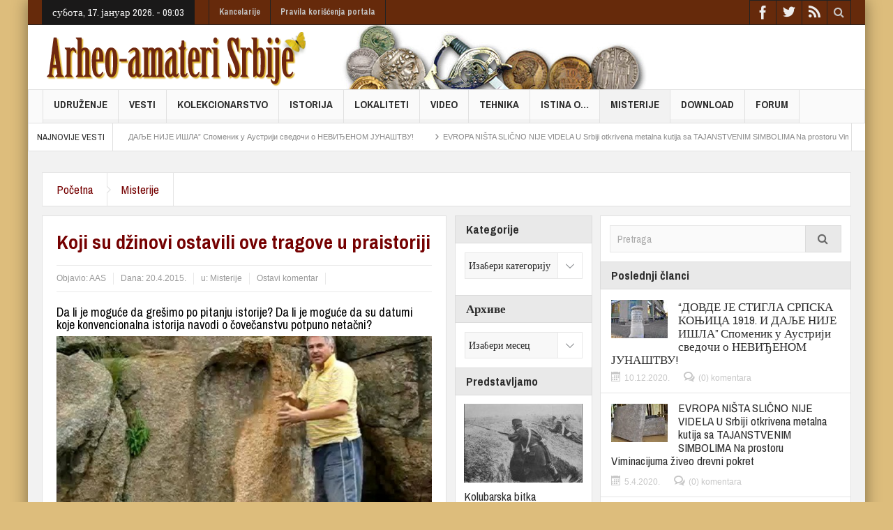

--- FILE ---
content_type: text/html; charset=UTF-8
request_url: http://www.arheo-amateri.rs/2015/04/koji-su-dzinovi-ostavili-ove-tragove-u-praistoriji/
body_size: 24314
content:
<!DOCTYPE html>
<html lang="sr-RS" class="no-js">
    <head>
        <meta charset="UTF-8" />
        <!--[if IE]>
        <meta http-equiv="X-UA-Compatible" content="IE=edge,chrome=1">
        <![endif]-->

	<link rel="profile" href="http://gmpg.org/xfn/11">
	<link rel="pingback" href="http://www.arheo-amateri.rs/xmlrpc.php" />
    <title>Koji su džinovi ostavili ove tragove u praistoriji | Arheo-amateri Srbije</title>

		<meta name="viewport" content="width=device-width, initial-scale=1, maximum-scale=1">
	        <link rel="stylesheet" type="text/css" href="http://www.arheo-amateri.rs/wp-content/themes/multinews/css/print.css" media="print" />
    		<link rel="shortcut icon" href="http://www.arheo-amateri.rs/wp-content/uploads/2014/10/favicon.ico" />
			<link rel="apple-touch-icon" href="http://www.arheo-amateri.rs/wp-content/uploads/2014/10/AAS-iOS-logo.png" />
	<link rel="alternate" type="application/rss+xml" title="Arheo-amateri Srbije &raquo; довод" href="http://www.arheo-amateri.rs/feed/" />
<link rel="alternate" type="application/rss+xml" title="Arheo-amateri Srbije &raquo; довод коментара" href="http://www.arheo-amateri.rs/comments/feed/" />
<link rel="alternate" type="application/rss+xml" title="Arheo-amateri Srbije &raquo; довод коментара на Koji su džinovi ostavili ove tragove u praistoriji" href="http://www.arheo-amateri.rs/2015/04/koji-su-dzinovi-ostavili-ove-tragove-u-praistoriji/feed/" />
		<script type="text/javascript">
			window._wpemojiSettings = {"baseUrl":"https:\/\/s.w.org\/images\/core\/emoji\/72x72\/","ext":".png","source":{"concatemoji":"http:\/\/www.arheo-amateri.rs\/wp-includes\/js\/wp-emoji-release.min.js?ver=4.5.32"}};
			!function(e,o,t){var a,n,r;function i(e){var t=o.createElement("script");t.src=e,t.type="text/javascript",o.getElementsByTagName("head")[0].appendChild(t)}for(r=Array("simple","flag","unicode8","diversity"),t.supports={everything:!0,everythingExceptFlag:!0},n=0;n<r.length;n++)t.supports[r[n]]=function(e){var t,a,n=o.createElement("canvas"),r=n.getContext&&n.getContext("2d"),i=String.fromCharCode;if(!r||!r.fillText)return!1;switch(r.textBaseline="top",r.font="600 32px Arial",e){case"flag":return r.fillText(i(55356,56806,55356,56826),0,0),3e3<n.toDataURL().length;case"diversity":return r.fillText(i(55356,57221),0,0),a=(t=r.getImageData(16,16,1,1).data)[0]+","+t[1]+","+t[2]+","+t[3],r.fillText(i(55356,57221,55356,57343),0,0),a!=(t=r.getImageData(16,16,1,1).data)[0]+","+t[1]+","+t[2]+","+t[3];case"simple":return r.fillText(i(55357,56835),0,0),0!==r.getImageData(16,16,1,1).data[0];case"unicode8":return r.fillText(i(55356,57135),0,0),0!==r.getImageData(16,16,1,1).data[0]}return!1}(r[n]),t.supports.everything=t.supports.everything&&t.supports[r[n]],"flag"!==r[n]&&(t.supports.everythingExceptFlag=t.supports.everythingExceptFlag&&t.supports[r[n]]);t.supports.everythingExceptFlag=t.supports.everythingExceptFlag&&!t.supports.flag,t.DOMReady=!1,t.readyCallback=function(){t.DOMReady=!0},t.supports.everything||(a=function(){t.readyCallback()},o.addEventListener?(o.addEventListener("DOMContentLoaded",a,!1),e.addEventListener("load",a,!1)):(e.attachEvent("onload",a),o.attachEvent("onreadystatechange",function(){"complete"===o.readyState&&t.readyCallback()})),(a=t.source||{}).concatemoji?i(a.concatemoji):a.wpemoji&&a.twemoji&&(i(a.twemoji),i(a.wpemoji)))}(window,document,window._wpemojiSettings);
		</script>
		<style type="text/css">
img.wp-smiley,
img.emoji {
	display: inline !important;
	border: none !important;
	box-shadow: none !important;
	height: 1em !important;
	width: 1em !important;
	margin: 0 .07em !important;
	vertical-align: -0.1em !important;
	background: none !important;
	padding: 0 !important;
}
</style>
<link rel='stylesheet' id='itempropwp-css'  href='http://www.arheo-amateri.rs/wp-content/plugins/itempropwp/assets/css/itempropwp.css?ver=3.5.201604171' type='text/css' media='all' />
<link rel='stylesheet' id='responsive-lightbox-fancybox-css'  href='http://www.arheo-amateri.rs/wp-content/plugins/responsive-lightbox/assets/fancybox/jquery.fancybox-1.3.4.css?ver=1.6.8' type='text/css' media='all' />
<link rel='stylesheet' id='multinews-style-css'  href='http://www.arheo-amateri.rs/wp-content/themes/multinews/style.css?ver=4.5.32' type='text/css' media='all' />
<link rel='stylesheet' id='main-css'  href='http://www.arheo-amateri.rs/wp-content/themes/multinews/css/main.css?ver=4.5.32' type='text/css' media='all' />
<link rel='stylesheet' id='plugins-css'  href='http://www.arheo-amateri.rs/wp-content/themes/multinews/css/plugins.css?ver=4.5.32' type='text/css' media='all' />
<link rel='stylesheet' id='responsive-css'  href='http://www.arheo-amateri.rs/wp-content/themes/multinews/css/media.css?ver=4.5.32' type='text/css' media='all' />
<link rel='stylesheet' id='dashicons-css'  href='http://www.arheo-amateri.rs/wp-includes/css/dashicons.min.css?ver=4.5.32' type='text/css' media='all' />
<link rel='stylesheet' id='redux-google-fonts-mom_options-css'  href='http://fonts.googleapis.com/css?family=Archivo+Narrow%3A400%2C700%2C400italic%2C700italic&#038;subset=latin-ext&#038;ver=1468970770' type='text/css' media='all' />
<link rel='stylesheet' id='jetpack_css-css'  href='http://www.arheo-amateri.rs/wp-content/plugins/jetpack/css/jetpack.css?ver=4.1.4' type='text/css' media='all' />
<script type='text/javascript' src='http://www.arheo-amateri.rs/wp-includes/js/jquery/jquery.js?ver=1.12.4'></script>
<script type='text/javascript' src='http://www.arheo-amateri.rs/wp-includes/js/jquery/jquery-migrate.min.js?ver=1.4.1'></script>
<script type='text/javascript' src='http://www.arheo-amateri.rs/wp-content/plugins/responsive-lightbox/assets/fancybox/jquery.fancybox-1.3.4.js?ver=1.6.8'></script>
<script type='text/javascript'>
/* <![CDATA[ */
var rlArgs = {"script":"fancybox","selector":"lightbox","customEvents":"","activeGalleries":"1","modal":"0","showOverlay":"1","showCloseButton":"1","enableEscapeButton":"1","hideOnOverlayClick":"1","hideOnContentClick":"0","cyclic":"0","showNavArrows":"1","autoScale":"1","scrolling":"yes","centerOnScroll":"1","opacity":"1","overlayOpacity":"70","overlayColor":"#666","titleShow":"1","titlePosition":"outside","transitions":"fade","easings":"swing","speeds":"300","changeSpeed":"300","changeFade":"100","padding":"5","margin":"5","videoWidth":"1080","videoHeight":"720"};
/* ]]> */
</script>
<script type='text/javascript' src='http://www.arheo-amateri.rs/wp-content/plugins/responsive-lightbox/js/front.js?ver=1.6.8'></script>
<link rel='https://api.w.org/' href='http://www.arheo-amateri.rs/wp-json/' />
<link rel="EditURI" type="application/rsd+xml" title="RSD" href="http://www.arheo-amateri.rs/xmlrpc.php?rsd" />
<link rel="wlwmanifest" type="application/wlwmanifest+xml" href="http://www.arheo-amateri.rs/wp-includes/wlwmanifest.xml" /> 
<meta name="generator" content="WordPress 4.5.32" />
<link rel="canonical" href="http://www.arheo-amateri.rs/2015/04/koji-su-dzinovi-ostavili-ove-tragove-u-praistoriji/" />
<link rel='shortlink' href='http://www.arheo-amateri.rs/?p=9596' />
<link rel="alternate" type="application/json+oembed" href="http://www.arheo-amateri.rs/wp-json/oembed/1.0/embed?url=http%3A%2F%2Fwww.arheo-amateri.rs%2F2015%2F04%2Fkoji-su-dzinovi-ostavili-ove-tragove-u-praistoriji%2F" />
<link rel="alternate" type="text/xml+oembed" href="http://www.arheo-amateri.rs/wp-json/oembed/1.0/embed?url=http%3A%2F%2Fwww.arheo-amateri.rs%2F2015%2F04%2Fkoji-su-dzinovi-ostavili-ove-tragove-u-praistoriji%2F&#038;format=xml" />
<script type='text/javascript'>
/* <![CDATA[ */
// Comprehensive Google Map plugin v9.1.2
var CGMPGlobal = {"ajaxurl":"http:\/\/www.arheo-amateri.rs\/wp-admin\/admin-ajax.php","noBubbleDescriptionProvided":"No description provided","geoValidationClientRevalidate":"REVALIDATE","cssHref":"http:\/\/www.arheo-amateri.rs\/wp-content\/plugins\/comprehensive-google-map-plugin\/style.css?ver=9.1.2","language":"en","customMarkersUri":"http:\/\/www.arheo-amateri.rs\/wp-content\/plugins\/comprehensive-google-map-plugin\/assets\/css\/images\/markers\/","kml":"[TITLE] [MSG] ([STATUS])","kmlDocInvalid":"The KML file is not a valid KML, KMZ or GeoRSS document.","kmlFetchError":"The KML file could not be fetched.","kmlLimits":"The KML file exceeds the feature limits of KmlLayer.","kmlNotFound":"The KML file could not be found. Most likely it is an invalid URL, or the document is not publicly available.","kmlRequestInvalid":"The KmlLayer is invalid.","kmlTimedOut":"The KML file could not be loaded within a reasonable amount of time.","kmlTooLarge":"The KML file exceeds the file size limits of KmlLayer.","kmlUnknown":"Fout","address":"Adresa","streetView":"Uli\u010dni prikaz","directions":"Pravac","toHere":"Ovde","fromHere":"Odavde","mapFillViewport":"false","timestamp":"b3913527eb","ajaxCacheMapAction":"cgmp_ajax_cache_map_action","sep":"{}"}
/* ]]> */
</script>
	<!--[if lt IE 9]>
	<script src="http://www.arheo-amateri.rs/wp-content/themes/multinews/framework/helpers/js/html5.js"></script>
	<script src="http://www.arheo-amateri.rs/wp-content/themes/multinews/framework/helpers/js/IE9.js"></script>
	<![endif]-->
<meta name="generator" content="Powered by Visual Composer - drag and drop page builder for WordPress."/>
<!--[if lte IE 9]><link rel="stylesheet" type="text/css" href="http://www.arheo-amateri.rs/wp-content/plugins/js_composer/assets/css/vc_lte_ie9.min.css" media="screen"><![endif]--><!--[if IE  8]><link rel="stylesheet" type="text/css" href="http://www.arheo-amateri.rs/wp-content/plugins/js_composer/assets/css/vc-ie8.min.css" media="screen"><![endif]-->
<!-- Jetpack Open Graph Tags -->
<meta property="og:type" content="article" />
<meta property="og:title" content="Koji su džinovi ostavili ove tragove u praistoriji" />
<meta property="og:url" content="http://www.arheo-amateri.rs/2015/04/koji-su-dzinovi-ostavili-ove-tragove-u-praistoriji/" />
<meta property="og:description" content="Da li je moguće da grešimo po pitanju istorije? Da li je moguće da su datumi koje konvencionalna istorija navodi o čovečanstvu potpuno netačni? Da li je moguće da su ljudi živeli na Zemlji mnogo pr…" />
<meta property="article:published_time" content="2015-04-20T07:49:17+00:00" />
<meta property="article:modified_time" content="2015-04-20T07:49:17+00:00" />
<meta property="article:author" content="https://www.facebook.com/ArheoAmateriSrbije" />
<meta property="og:site_name" content="Arheo-amateri Srbije" />
<meta property="og:image" content="http://www.arheo-amateri.rs/wp-content/uploads/2015/04/871.jpg" />
<meta property="og:image:width" content="640" />
<meta property="og:image:height" content="360" />
<meta property="og:locale" content="sr_RS" />
<meta name="twitter:image" content="http://www.arheo-amateri.rs/wp-content/uploads/2015/04/871.jpg?w=640" />
<meta name="twitter:card" content="summary_large_image" />
<style type="text/css" title="dynamic-css" class="options-output">.logo, .logo .site_title{margin-top:0;margin-right:0;margin-bottom:0;margin-left:0;}.entry-crumbs,.entry-crumbs .vbreadcrumb>a,.cat-slider-nav-title,.f-tabbed-head li a.current,.media-main-content .f-tabbed-head li.active a span,.media-main-content .f-tabbed-head li a:hover span,.media-main-content .f-tabbed-head li.active a,.media-main-content .f-tabbed-head li a:hover,.f-tabbed-head li.active a,.f-tabbed-head li a:hover,.cat-grid li h2 a,header.block-title h2 a,header.block-title h2,.sidebar a:hover,.secondary-sidebar a:hover,.main-container a:hover,.sidebar .post-list li h2 a:hover,.secondary-sidebar .post-list li h2 a:hover,.nb1 ul li h2 a:hover,.nb2 .first-item h2 a:hover,.nb3 .first-item h2 a:hover,.nb4 .first-item h2 a:hover,.nb5 .first-item h2 a:hover,.nb6 ul li h2 a:hover,.nb3 ul li h2 a:hover,.nb4 ul li h2 a:hover,.nb2 ul li h2 a:hover,.nb5 ul li h2 a:hover,ul.f-tabbed-list li h2 a:hover,.scroller .owl-next:hover:after,.scroller .owl-prev:hover:before,.sidebar .widget_categories li:hover,.sidebar .widget_categories li:hover a,.secondary-sidebar .widget_categories li:hover,.secondary-sidebar .widget_categories li:hover a,.scroller2 .owl-next:hover:after,.scroller2 .owl-prev:hover:before,.mom-related-posts li:hover h2 a,ul.widget-tabbed-header li a.current,.secondary-sidebar .post-list li .read-more-link,ul.mom_tabs li a.current,ul.mom_tabs li a:hover,.accordion h2.active .acch_arrows:before,.accordion h2.active .acch_arrows:before,.accordion h2.active .acch_numbers,.accordion h2.active .acch_pm:before,ul.mom_tabs li a.current,ul.mom_tabs li a:hover,.tabs_v3 ul.mom_tabs li a.current,.toggle_active h4.toggle_title,.cat-slider-mpop ul li h2 a,.blog-post-big h2 a,.blog-post h2 a,.cat-list li h2 a,ul.widget-tabbed-header li a:hover,ul.widget-tabbed-header li a.current,.pagination span,h1.entry-title,.entry-content-data .post-thumbnail .img-toggle,a:hover,.sidebar .post-list li h2 a:hover,.secondary-sidebar .post-list li h2 a:hover,.nb1 ul li h2 a:hover,.nb2 .first-item h2 a:hover,.nb3 .first-item h2 a:hover,.nb4 .first-item h2 a:hover,.nb5 .first-item h2 a:hover,.nb6 ul li h2 a:hover,.nb3 ul li h2 a:hover,.nb4 ul li h2 a:hover,.nb2 ul li h2 a:hover,.nb5 ul li h2 a:hover,ul.f-tabbed-list li h2 a:hover,.scroller .owl-next:hover:after,.scroller .owl-prev:hover:before,.sidebar .widget_categories li:hover,.sidebar .widget_categories li:hover a,.secondary-sidebar .widget_categories li:hover,.secondary-sidebar .widget_categories li:hover a,.scroller2 .owl-next:hover:after,.scroller2 .owl-prev:hover:before,.mom-related-posts li:hover h2 a,.author-bio-name a,ol.nb-tabbed-head li.active a,.dropcap, .entry-crumbs,.entry-crumbs .vbreadcrumb>a,.f-tabbed-head li a.current,.media-main-content .f-tabbed-head li.active a span,.media-main-content .f-tabbed-head li a:hover span,.media-main-content .f-tabbed-head li.active a,.media-main-content .f-tabbed-head li a:hover,.f-tabbed-head li.active a,.f-tabbed-head li a:hover,.f-tabbed-head li a.current,.media-main-content .f-tabbed-head li.active a span,.media-main-content .f-tabbed-head li a:hover span,.media-main-content .f-tabbed-head li.active a,.media-main-content .f-tabbed-head li a:hover,.f-tabbed-head li.active a,.f-tabbed-head li a:hover,.weather-page-head,header.block-title h2 a,header.block-title h2,.sidebar a:hover,.secondary-sidebar a:hover,.main-container a:hover,.sidebar .post-list li h2 a:hover,.secondary-sidebar .post-list li h2 a:hover,.nb1 ul li h2 a:hover,.nb2 .first-item h2 a:hover,.nb3 .first-item h2 a:hover,.nb4 .first-item h2 a:hover,.nb5 .first-item h2 a:hover,.nb6 ul li h2 a:hover,.nb3 ul li h2 a:hover,.nb4 ul li h2 a:hover,.nb2 ul li h2 a:hover,.nb5 ul li h2 a:hover,ul.f-tabbed-list li h2 a:hover,.scroller .owl-next:hover:after,.scroller .owl-prev:hover:before,.sidebar .widget_categories li:hover,.sidebar .widget_categories li:hover a,.secondary-sidebar .widget_categories li:hover,.secondary-sidebar .widget_categories li:hover a,.scroller2 .owl-next:hover:after,.scroller2 .owl-prev:hover:before,.mom-related-posts li:hover h2 a,ul.widget-tabbed-header li a.current,.secondary-sidebar .post-list li .read-more-link,ul.mom_tabs li a.current,ul.mom_tabs li a:hover,.accordion h2.active .acch_arrows:before,.accordion h2.active .acch_arrows:before,.accordion h2.active .acch_numbers,.accordion h2.active .acch_pm:before,ul.mom_tabs li a.current,ul.mom_tabs li a:hover,.tabs_v3 ul.mom_tabs li a.current,.toggle_active h4.toggle_title,ul.products li .mom_product_details .price,.star-rating,.star-rating,.main_tabs .tabs li.active>a,.blog-post-big h2 a,.blog-post h2 a,.cat-list li h2 a,ol.nb-tabbed-head li.active a,.dropcap, a:hover, .mom-archive ul li ul li a:hover, header.block-title h2 a, header.block-title h2, .error-page .search-form .esearch-submit, .post-list .star-rating, .star-rating, .entry-content-data .story-highlights h4, .entry-content-data .story-highlights ul li:hover a:before, .bbp-body .bbp-forum-title, .mom-main-color, .site-content  .mom-main-color, .bbp-forum-freshness .bbp-author-name, .mom-bbp-topic-data .bbp-topic-permalink, .bbp-topics .bbp-author-name, .bbp-pagination-links span.current, .mom-main-color a, #buddypress div#item-header div#item-meta a, #buddypress div.item-list-tabs ul li span, #buddypress div#object-nav.item-list-tabs ul li.selected a, #buddypress div#object-nav.item-list-tabs ul li.current a, #buddypress div#subnav.item-list-tabs ul li.selected a, #buddypress div#subnav.item-list-tabs ul li.current a, .entry-crumbs a{color:#750101;}.entry-crumbs .crumb-icon,.sidebar .widget_archive li:hover a:before,.widget_archive li:hover a:before,.widget_pages li:hover a:before,.widget_meta li:hover a:before,.widget_categories li:hover a:before,.accordion h2.active:before,.accordion h2:hover:before,a.mom_button,.mom_iconbox_square,.mom_iconbox_circle,.toggle_active:before,.cat-slider-nav ul li.activeSlide,.cat-slider-nav ul li:hover,.top-cat-slider-nav ul li:hover,a.read-more,.cat-slider-nav ul li.activeSlide:after,.cat-slider-nav ul li:hover:after,.cat-slider-nav ul li.activeSlide:before,.cat-slider-nav ul li:hover:before,.top-cat-slider-nav ul li:hover:after,.top-cat-slider-nav ul li:hover:before,.button,.mom_button,input[type="submit"],button[type="submit"],a.read-more,.brmenu .nav-button.nav-cart span.numofitems, .entry-crumbs .crumb-icon,.weather-page-icon,.weather-switch-tabs .w-unit.selected,.sidebar .widget_archive li:hover a:before,.media-cat-filter ul>li:hover>a:before,.widget_archive li:hover a:before,.widget_pages li:hover a:before,.widget_meta li:hover a:before,.widget_categories li:hover a:before,.accordion h2.active:before,.accordion h2:hover:before,a.mom_button,.mom_iconbox_square,.mom_iconbox_circle,.toggle_active:before,button,input[type="button"],input[type="reset"],input[type="submit"],.woocommerce .widget_price_filter .ui-slider .ui-slider-handle,.woocommerce-page .widget_price_filter .ui-slider .ui-slider-handle,a.read-more,.brmenu .nav-button.nav-cart span.numofitems, .widget ul:not(.widget-tabbed-header):not(.social-counter):not(.social-widget):not(.latest-comment-list):not(.npwidget):not(.post-list):not(.twiter-list):not(.user-login-links):not(.login-links):not(.product_list_widget):not(.twiter-buttons):not(.w-co-w)>li:hover>a:before,.sidebar .widget_archive li:hover a:before,.media-cat-filter ul>li:hover>a:before,.widget_archive li:hover a:before,.widget_pages li:hover a:before,.widget_meta li:hover a:before,.widget_categories li:hover a:before,.widget_nav_menu ul li a:hover:before, .mom-archive ul li ul li a:before, .alert-bar, .widget.momizat_widget_categories ul li:hover a span{background-color:#750101;}.cat-slider-nav ul li.activeSlide,.cat-slider-nav ul li:hover,.top-cat-slider-nav ul li:hover,.cat-slider-nav ul li.activeSlide+li,.cat-slider-nav ul li:hover+li,.top-cat-slider-nav ul li:hover+li, .tagcloud a:hover, .mom_quote .quote-arrow, .toggle_active:before, .mom_quote{border-color:#750101;}.cat-slider-nav ul li.activeSlide h2:before,.cat-slider-nav ul li:hover h2:before,.top-cat-slider-nav ul li:hover h2:before, .rtl .entry-crumbs .crumb-icon:before{border-right-color:#750101;}.entry-crumbs .crumb-icon:before, .weather-page-icon:before, .entry-crumbs .crumb-icon:before{border-left-color:#750101;}body{color:#666666;}a, .mom-archive ul li ul li a, body a{color:#666666;}a, .mom-archive ul li ul li a, body a:hover{color:#750101;}a, .mom-archive ul li ul li a, body a:active{color:#750101;}.top-bar, ul.top-menu li ul li:hover, .ajax-search-results a:hover{background:#662a0b;}ul.top-social-icon li:hover, ul.top-menu li.current-menu-item, ul.top-menu li:hover, .mobile-menu .mobile-menu-icon:hover, .mobile-menu .mobile-menu-icon.dl-active, ul.top-menu > li ul.sub-menu, div.search-dropdown, .ajax-search-results{background:#481d08;}.today_date{background:;}.header-wrap,.hst1 .header-wrap,.hst2 .header-wrap,.hst3 .header-wrap{background-repeat:no-repeat;background-position:left center;background-image:url('http://www.arheo-amateri.rs/wp-content/uploads/2014/11/Header-bg1.jpg');}.navigation, .hst1 .navigation, .hst2 .navigation, .hst3 .navigation, .fixed-header{background:;}ul.main-menu li.current-menu-parent, ul.main-menu li.current-menu-item, ul.main-menu li:hover, .device-menu-holder, #navigation .device-menu li.menu-item:hover, .hst1 ul.main-menu li:hover, .hst2 ul.main-menu li:hover, .hst3 ul.main-menu li:hover, .hst1 ul.main-menu li.current-menu-parent, .hst1 ul.main-menu li.current-menu-item, .hst1 .device-menu-holder, .hst1 #navigation .device-menu li.menu-item:hover, .hst2 ul.main-menu li.current-menu-parent, .hst2 ul.main-menu li.current-menu-item, .hst2 .device-menu-holder, .hst2 #navigation .device-menu li.menu-item:hover, .hst3 ul.main-menu li.current-menu-parent, .hst3 ul.main-menu li.current-menu-item, .hst3 .device-menu-holder, .hst3 #navigation .device-menu li.menu-item:hover{background:;}.navigation ul.main-menu > li:not(.mom_mega) ul.sub-menu, .navigation ul.main-menu > li .mom-megamenu, .navigation ul.main-menu > li.mom_mega.menu-item-depth-0 > .mom_mega_wrap, ul.main-menu li.mom_mega ul li ul li:hover, .hst1 .navigation ul.main-menu > li:not(.mom_mega) ul.sub-menu, .hst2 .navigation ul.main-menu > li:not(.mom_mega) ul.sub-menu, .hst3 .navigation ul.main-menu > li:not(.mom_mega) ul.sub-menu, .hst1 .navigation ul.main-menu > li .mom-megamenu, .hst2 .navigation ul.main-menu > li .mom-megamenu, .hst3 .navigation ul.main-menu > li .mom-megamenu, .hst1 .navigation ul.main-menu > li.mom_mega.menu-item-depth-0 > .mom_mega_wrap, .hst2 .navigation ul.main-menu > li.mom_mega.menu-item-depth-0 > .mom_mega_wrap, .hst3 .navigation ul.main-menu > li.mom_mega.menu-item-depth-0 > .mom_mega_wrap, .hst1 ul.main-menu > li ul.sub-menu, .hst2 ul.main-menu > li ul.sub-menu, .hst3 ul.main-menu > li ul.sub-menu, .hst1 .navigation ul.main-menu > li:not(.mom_mega) ul.sub-menu, .hst2 .navigation ul.main-menu > li:not(.mom_mega) ul.sub-menu, .hst3 .navigation ul.main-menu > li:not(.mom_mega) ul.sub-menu{background:;}ul.main-menu li ul li:hover, .navigation .mom-megamenu ul li.active, .navigation .mom-megamenu ul li:hover, .hst1 .navigation .mom-megamenu ul li.active, .hst1 .navigation .mom-megamenu ul li:hover, .hst2 .navigation .mom-megamenu ul li.active, .hst2 .navigation .mom-megamenu ul li:hover, .hst3 .navigation .mom-megamenu ul li.active, .hst3 .navigation .mom-megamenu ul li:hover, .hst1 ul.main-menu li:not(.mom_mega) ul li:hover, .hst2 ul.main-menu li:not(.mom_mega) ul li:hover, .hst3 ul.main-menu li:not(.mom_mega) ul li:hover, .hst1 ul.main-menu li.mom_mega ul li:not(.mega_col_title):hover, .hst2 ul.main-menu li.mom_mega ul li:not(.mega_col_title):hover, .hst3 ul.main-menu li.mom_mega ul li:not(.mega_col_title):hover{background:;}.mom-body .breaking-news, .mom-body .breaking-news .br-right{background:;}.mom-body .breaking-news .breaking-title{background:;}.section, ul.products li .product-inner, .sidebar .widget,.secondary-sidebar .widget , .sidebar.sws2 .widget, .secondary-sidebar.sws2 .widget{background:;}header.block-title, .f-tabbed-head, .section-header, ol.nb-tabbed-head li:hover, ul.f-tabbed-sort li:hover, .secondary-sidebar .widget-title h4, .sidebar .widget-title h4, .secondary-sidebar .widget-title h2, .sidebar .widget-title h2{background:;}.sidebar, .secondary-sidebar{background:;}.secondary-sidebar .widget-title h4, .sidebar .widget-title h4, .secondary-sidebar .widget-title h2, .sidebar .widget-title h2{background:;}footer.footer{border-top:0px solid inherit;border-bottom:0px solid inherit;border-left:0px solid inherit;border-right:0px solid inherit;}.toup{background:;}.footer-bottom{background:;}ul.footer-bottom-menu{border-top:0px solid inherit;border-bottom:0px solid inherit;border-left:0px solid inherit;border-right:0px solid inherit;}body{background-color:#ddbd7c;}ul.top-menu li,ul.top-social-icon li.top-search div input, ul.main-menu li, .breaking-news .breaking-title,.section-header, footer.show-more a, .def-slider-desc, .f-tabbed-head li a,.scroller ul li .entry-meta, .secondary-sidebar .post-list li .read-more-link,.widget-tab .post-list li .entry-meta, .tagcloud a, .sidebar .social-counter,ul.widget-tabbed-header li a, ul.latest-comment-list li cite, ul.latest-comment-list li .ctime,.login-widget input[type="text"], .login-widget input[type="password"],input[type="button"], input[type="reset"], input[type="submit"],input[type="email"], .login-pwd-wrap span, .login-widget .login-button,ul.login-links li a, .login-widget label, .first-weather .weather-date,.first-weather .weather-result span, .w-item-title, .w-item-content ul li,.poll-widget ul li .poll-title, .poll-widget p, .poll-widget ul li small,.poll-widget ul li button.poll-vote, ul.twiter-list, .sidebar .widget_categories,.sidebar .widget_archive, .secondary-sidebar .widget_categories,.search-form .search-field, .footer .newsletter .nsf, .footer .newsletter .nsb,footer.footer, .footer-menu, .footer-bottom, ol.nb-tabbed-head li a,.nb2 ul li.show-more a, .cat-slider-nav-title, .cat-slider-pop, .entry-crumbs,.entry-content-data .story-highlights ul li, .entry-tag-links, .mom-share-buttons a,.mom-share-post .sh_arrow, .post-nav-links, .author-bio-name a, .comment-list .single-comment cite,.comment-list .single-comment time, .comment-list .single-comment .comment-reply-link,.media-sort-title, .media-cat-filter li, .weather-switch-tabs a, .t-w-title .weather-date,.weather-results-status, .find-weather-box, .adv-search-form label,.adv-search-form .submit, .ajax-search-results a, .mom-megamenu .view-all-link,.widget_pages li, .widget_meta li, .widget_recent_comments li, .widget_recent_entries li,.widget_rss li, .span.blog-timeline-date, .blog-timeline-more, .user-login-links li a,.nsd, .mom-reveiw-system .review-header h2, .today_date, a.read-more,button, .pagination, h1, h2, h3, h4, h5, h6, input[type="text"], textarea,select, .not-valid-city, .entry-content blockquote, ul.mom_tabs li a,.media-cat-filter li, .widget_archive li, .widget_nav_menu ul a, .mobile-menu li a,.device-menu-holder, #navigation .device-menu li.menu-item > a, .section-header h1.section-title2,section-header span.mom-sub-title, .mom-reveiw-system .review-circle .circle .val,.mom-reveiw-system .review-circles .review-circle, .mom-reveiw-system .score-wrap .review-circle,.review-footer .total-votes, .rs-smaller_than_default.mom-reveiw-system .stars-cr,.review-summary .review-score .score-wrap.stars-score .score-title,.mom-reveiw-system .review-summary .review-score .score, .rs-smaller_than_default.mom-reveiw-system .mom-bar .mb-inner .cr,.mom-reveiw-system .mom-bar .mb-score, .mom-reveiw-system .review-summary .review-score .score-wrap,footer.author-box-footer span, .weather-switch-tabs label, .main_tabs .tabs a,.wp-caption-text, th, .bbp-forum-info, .bbp-forums li, #bbpress-forums .mom-bbp-content,.bbp-topics li, .bbp-pagination, .mom-main-font, .widget_display_stats,#buddypress div.item-list-tabs ul, #buddypress button, #buddypress a.button,#buddypress input[type=submit], #buddypress input[type=button], #buddypress input[type=reset],#buddypress ul.button-nav li a, #buddypress div.generic-button a, #buddypress .comment-reply-link,a.bp-title-button, #buddypress .activity-list li.load-more, #buddypress .activity-list li.load-newest,.widget.buddypress ul.item-list, .bp-login-widget-user-links, .vid-box-nav li h2,.chat-author, .photo-credit, .wp-polls-form,.secondary-sidebar .social-counter li, .mom-members, .feature-cat-slider .cat-label, widget-tabbed-body, .numbers_bullets .def-slider .owl-dots > div, .cat_num, .mom_cat_link{font-family:"Archivo Narrow";font-weight:normal;}
		                    body
							.mom-megamenu .sub-mom-megamenu2 ul li h2 a,
							.mom-megamenu .sub-mom-megamenu ul li h2 a,
							ul.webticker li h4,
							.entry-meta a,
							.entry-meta,
							.review-widget li .rev-title,
							.review-widget li small,
							.widget_rss .rss-date{font-family:Arial, Helvetica, sans-serif;font-weight:normal;}.entry-content h2{line-height:20px;font-size:20px;}.entry-content h3{line-height:18px;font-size:18px;}.entry-content h4{line-height:16px;font-size:16px;}.entry-content h5{line-height:15px;font-size:15px;}</style>	<style type="text/css" class="multinews-custom-dynamic-css">
					header.block-title h2 a, header.block-title h2, .section-header h2.section-title a, .section-header h2.section-title{
			color: ;
		}
				.widget-title h2{
			color: ;
		}
				.header-wrap > .inner,
		.header-wrap{
			line-height: 92px;
			height: 92px;
		}
					body {
			background: #ddbd7c;
		}
				.navigation .mom-megamenu ul li.active:before, .navigation .mom-megamenu ul li:hover:before{
			border-left-color: ;
		}
				/* Main color */
		.entry-crumbs,.entry-crumbs .vbreadcrumb>a,.cat-slider-nav-title,.f-tabbed-head li a.current,.media-main-content .f-tabbed-head li.active a span,.media-main-content .f-tabbed-head li a:hover span,.media-main-content .f-tabbed-head li.active a,.media-main-content .f-tabbed-head li a:hover,.f-tabbed-head li.active a,.f-tabbed-head li a:hover,.cat-grid li h2 a,header.block-title h2 a,header.block-title h2,.sidebar a:hover,.secondary-sidebar a:hover,.main-container a:hover,.sidebar .post-list li h2 a:hover,.secondary-sidebar .post-list li h2 a:hover,.nb1 ul li h2 a:hover,.nb2 .first-item h2 a:hover,.nb3 .first-item h2 a:hover,.nb4 .first-item h2 a:hover,.nb5 .first-item h2 a:hover,.nb6 ul li h2 a:hover,.nb3 ul li h2 a:hover,.nb4 ul li h2 a:hover,.nb2 ul li h2 a:hover,.nb5 ul li h2 a:hover,ul.f-tabbed-list li h2 a:hover,.scroller .owl-next:hover:after,.scroller .owl-prev:hover:before,.sidebar .widget_categories li:hover,.sidebar .widget_categories li:hover a,.secondary-sidebar .widget_categories li:hover,.secondary-sidebar .widget_categories li:hover a,.scroller2 .owl-next:hover:after,.scroller2 .owl-prev:hover:before,.mom-related-posts li:hover h2 a,ul.widget-tabbed-header li a.current,.secondary-sidebar .post-list li .read-more-link,ul.mom_tabs li a.current,ul.mom_tabs li a:hover,.accordion h2.active .acch_arrows:before,.accordion h2.active .acch_arrows:before,.accordion h2.active .acch_numbers,.accordion h2.active .acch_pm:before,ul.mom_tabs li a.current,ul.mom_tabs li a:hover,.tabs_v3 ul.mom_tabs li a.current,.toggle_active h4.toggle_title,.cat-slider-mpop ul li h2 a,.blog-post-big h2 a,.blog-post h2 a,.cat-list li h2 a,ul.widget-tabbed-header li a:hover,ul.widget-tabbed-header li a.current,.pagination span,h1.entry-title,.entry-content-data .post-thumbnail .img-toggle,a:hover,.sidebar .post-list li h2 a:hover,.secondary-sidebar .post-list li h2 a:hover,.nb1 ul li h2 a:hover,.nb2 .first-item h2 a:hover,.nb3 .first-item h2 a:hover,.nb4 .first-item h2 a:hover,.nb5 .first-item h2 a:hover,.nb6 ul li h2 a:hover,.nb3 ul li h2 a:hover,.nb4 ul li h2 a:hover,.nb2 ul li h2 a:hover,.nb5 ul li h2 a:hover,ul.f-tabbed-list li h2 a:hover,.scroller .owl-next:hover:after,.scroller .owl-prev:hover:before,.sidebar .widget_categories li:hover,.sidebar .widget_categories li:hover a,.secondary-sidebar .widget_categories li:hover,.secondary-sidebar .widget_categories li:hover a,.scroller2 .owl-next:hover:after,.scroller2 .owl-prev:hover:before,.mom-related-posts li:hover h2 a,.author-bio-name a,ol.nb-tabbed-head li.active a,.dropcap, .entry-crumbs,.entry-crumbs .vbreadcrumb>a,.f-tabbed-head li a.current,.media-main-content .f-tabbed-head li.active a span,.media-main-content .f-tabbed-head li a:hover span,.media-main-content .f-tabbed-head li.active a,.media-main-content .f-tabbed-head li a:hover,.f-tabbed-head li.active a,.f-tabbed-head li a:hover,.f-tabbed-head li a.current,.media-main-content .f-tabbed-head li.active a span,.media-main-content .f-tabbed-head li a:hover span,.media-main-content .f-tabbed-head li.active a,.media-main-content .f-tabbed-head li a:hover,.f-tabbed-head li.active a,.f-tabbed-head li a:hover,.weather-page-head,header.block-title h2 a,header.block-title h2,.sidebar a:hover,.secondary-sidebar a:hover,.main-container a:hover,.sidebar .post-list li h2 a:hover,.secondary-sidebar .post-list li h2 a:hover,.nb1 ul li h2 a:hover,.nb2 .first-item h2 a:hover,.nb3 .first-item h2 a:hover,.nb4 .first-item h2 a:hover,.nb5 .first-item h2 a:hover,.nb6 ul li h2 a:hover,.nb3 ul li h2 a:hover,.nb4 ul li h2 a:hover,.nb2 ul li h2 a:hover,.nb5 ul li h2 a:hover,ul.f-tabbed-list li h2 a:hover,.scroller .owl-next:hover:after,.scroller .owl-prev:hover:before,.sidebar .widget_categories li:hover,.sidebar .widget_categories li:hover a,.secondary-sidebar .widget_categories li:hover,.secondary-sidebar .widget_categories li:hover a,.scroller2 .owl-next:hover:after,.scroller2 .owl-prev:hover:before,.mom-related-posts li:hover h2 a,ul.widget-tabbed-header li a.current,.secondary-sidebar .post-list li .read-more-link,ul.mom_tabs li a.current,ul.mom_tabs li a:hover,.accordion h2.active .acch_arrows:before,.accordion h2.active .acch_arrows:before,.accordion h2.active .acch_numbers,.accordion h2.active .acch_pm:before,ul.mom_tabs li a.current,ul.mom_tabs li a:hover,.tabs_v3 ul.mom_tabs li a.current,.toggle_active h4.toggle_title,ul.products li .mom_product_details .price,.star-rating,.star-rating,.main_tabs .tabs li.active>a,.blog-post-big h2 a,.blog-post h2 a,.cat-list li h2 a,ol.nb-tabbed-head li.active a,.dropcap, a:hover, .mom-archive ul li ul li a:hover, header.block-title h2 a, header.block-title h2, .error-page .search-form .esearch-submit, .post-list .star-rating, .star-rating, .entry-content-data .story-highlights h4, .entry-content-data .story-highlights ul li:hover a:before, .bbp-body .bbp-forum-title, .mom-main-color, .site-content  .mom-main-color, .bbp-forum-freshness .bbp-author-name, .mom-bbp-topic-data .bbp-topic-permalink, .bbp-topics .bbp-author-name, .bbp-pagination-links span.current, .mom-main-color a, #buddypress div#item-header div#item-meta a, #buddypress div.item-list-tabs ul li span, #buddypress div#object-nav.item-list-tabs ul li.selected a, #buddypress div#object-nav.item-list-tabs ul li.current a, #buddypress div#subnav.item-list-tabs ul li.selected a, #buddypress div#subnav.item-list-tabs ul li.current a, .entry-crumbs a{
			color: #750101;
		}
      .entry-crumbs .crumb-icon,.sidebar .widget_archive li:hover a:before,.widget_archive li:hover a:before,.widget_pages li:hover a:before,.widget_meta li:hover a:before,.widget_categories li:hover a:before,.accordion h2.active:before,.accordion h2:hover:before,a.mom_button,.mom_iconbox_square,.mom_iconbox_circle,.toggle_active:before,.cat-slider-nav ul li.activeSlide,.cat-slider-nav ul li:hover,.top-cat-slider-nav ul li:hover,a.read-more,.cat-slider-nav ul li.activeSlide:after,.cat-slider-nav ul li:hover:after,.cat-slider-nav ul li.activeSlide:before,.cat-slider-nav ul li:hover:before,.top-cat-slider-nav ul li:hover:after,.top-cat-slider-nav ul li:hover:before,.button,.mom_button,input[type="submit"],button[type="submit"],a.read-more,.brmenu .nav-button.nav-cart span.numofitems, .entry-crumbs .crumb-icon,.weather-page-icon,.weather-switch-tabs .w-unit.selected,.sidebar .widget_archive li:hover a:before,.media-cat-filter ul>li:hover>a:before,.widget_archive li:hover a:before,.widget_pages li:hover a:before,.widget_meta li:hover a:before,.widget_categories li:hover a:before,.accordion h2.active:before,.accordion h2:hover:before,a.mom_button,.mom_iconbox_square,.mom_iconbox_circle,.toggle_active:before,button,input[type="button"],input[type="reset"],input[type="submit"],.woocommerce .widget_price_filter .ui-slider .ui-slider-handle,.woocommerce-page .widget_price_filter .ui-slider .ui-slider-handle,a.read-more,.brmenu .nav-button.nav-cart span.numofitems, .widget ul:not(.widget-tabbed-header):not(.social-counter):not(.social-widget):not(.latest-comment-list):not(.npwidget):not(.post-list):not(.twiter-list):not(.user-login-links):not(.login-links):not(.product_list_widget):not(.twiter-buttons):not(.w-co-w)>li:hover>a:before,.sidebar .widget_archive li:hover a:before,.media-cat-filter ul>li:hover>a:before,.widget_archive li:hover a:before,.widget_pages li:hover a:before,.widget_meta li:hover a:before,.widget_categories li:hover a:before,.widget_nav_menu ul li a:hover:before, .mom-archive ul li ul li a:before{
      		background-color: #750101;
      }
      .cat-slider-nav ul li.activeSlide,.cat-slider-nav ul li:hover,.top-cat-slider-nav ul li:hover,.cat-slider-nav ul li.activeSlide+li,.cat-slider-nav ul li:hover+li,.top-cat-slider-nav ul li:hover+li, .tagcloud a:hover, .mom_quote .quote-arrow, .toggle_active:before, .mom_quote{
      		border-color: #750101;
      }
      .cat-slider-nav ul li.activeSlide h2:before,.cat-slider-nav ul li:hover h2:before,.top-cat-slider-nav ul li:hover h2:before, .rtl .entry-crumbs .crumb-icon:before, .rtl .weather-page-icon:before{
      		border-right-color: #750101;
      }
      .entry-crumbs .crumb-icon:before, .weather-page-icon:before, .entry-crumbs .crumb-icon:before{
      		border-left-color: #750101;
      }
      			/* navigation style */
					a, .mom-archive ul li ul li a {
			color: #666666;
		}
	
			a:hover, .mom-archive ul li ul li a:hover {
			color: #750101;
		}
	
			a:active, .mom-archive ul li ul li a:active{
			color: #750101;
		}
		                                    body {

}
	section.news-box.cat_18 header.block-title:not(.colorful-box) h2 a,
	section.news-box.cat_18 header.block-title:not(.colorful-box) h2,
	.f-tabbed-head li.cat_18.active a,
	.f-tabbed-head li.cat_18 a.current,
	.f-tabbed-head li.cat_18 a:hover,
	.f-tabbed-body.cat_18 ul.f-tabbed-list li h2 a:hover,
	section.news-box.cat_18 footer.show-more a:hover,
    section.news-box.cat_18 .nb1 ul li h2 a:hover,
    section.news-box.cat_18 .nb2 .first-item h2 a:hover,
    section.news-box.cat_18 .nb3 .first-item h2 a:hover,
    section.news-box.cat_18 .nb4 .first-item h2 a:hover,
    section.news-box.cat_18 .nb5 .first-item h2 a:hover,
    section.news-box.cat_18 .nb6 ul li h2 a:hover,
    section.news-box.cat_18 .nb3 ul li h2 a:hover,
    section.news-box.cat_18 .nb4 ul li h2 a:hover,
    section.news-box.cat_18 .nb2 ul li h2 a:hover,
    section.news-box.cat_18 .nb5 ul li h2 a:hover,
    .section .feature-tabbed.cat_18 ul.f-tabbed-list li h2 a:hover,
    .nip-box.cat_18 header.block-title:not(.colorful-box) h2{
	    color: ;
	}
	section.news-box.cat_26 header.block-title:not(.colorful-box) h2 a,
	section.news-box.cat_26 header.block-title:not(.colorful-box) h2,
	.f-tabbed-head li.cat_26.active a,
	.f-tabbed-head li.cat_26 a.current,
	.f-tabbed-head li.cat_26 a:hover,
	.f-tabbed-body.cat_26 ul.f-tabbed-list li h2 a:hover,
	section.news-box.cat_26 footer.show-more a:hover,
    section.news-box.cat_26 .nb1 ul li h2 a:hover,
    section.news-box.cat_26 .nb2 .first-item h2 a:hover,
    section.news-box.cat_26 .nb3 .first-item h2 a:hover,
    section.news-box.cat_26 .nb4 .first-item h2 a:hover,
    section.news-box.cat_26 .nb5 .first-item h2 a:hover,
    section.news-box.cat_26 .nb6 ul li h2 a:hover,
    section.news-box.cat_26 .nb3 ul li h2 a:hover,
    section.news-box.cat_26 .nb4 ul li h2 a:hover,
    section.news-box.cat_26 .nb2 ul li h2 a:hover,
    section.news-box.cat_26 .nb5 ul li h2 a:hover,
    .section .feature-tabbed.cat_26 ul.f-tabbed-list li h2 a:hover,
    .nip-box.cat_26 header.block-title:not(.colorful-box) h2{
	    color: ;
	}
	section.news-box.cat_23 header.block-title:not(.colorful-box) h2 a,
	section.news-box.cat_23 header.block-title:not(.colorful-box) h2,
	.f-tabbed-head li.cat_23.active a,
	.f-tabbed-head li.cat_23 a.current,
	.f-tabbed-head li.cat_23 a:hover,
	.f-tabbed-body.cat_23 ul.f-tabbed-list li h2 a:hover,
	section.news-box.cat_23 footer.show-more a:hover,
    section.news-box.cat_23 .nb1 ul li h2 a:hover,
    section.news-box.cat_23 .nb2 .first-item h2 a:hover,
    section.news-box.cat_23 .nb3 .first-item h2 a:hover,
    section.news-box.cat_23 .nb4 .first-item h2 a:hover,
    section.news-box.cat_23 .nb5 .first-item h2 a:hover,
    section.news-box.cat_23 .nb6 ul li h2 a:hover,
    section.news-box.cat_23 .nb3 ul li h2 a:hover,
    section.news-box.cat_23 .nb4 ul li h2 a:hover,
    section.news-box.cat_23 .nb2 ul li h2 a:hover,
    section.news-box.cat_23 .nb5 ul li h2 a:hover,
    .section .feature-tabbed.cat_23 ul.f-tabbed-list li h2 a:hover,
    .nip-box.cat_23 header.block-title:not(.colorful-box) h2{
	    color: ;
	}
	section.news-box.cat_24 header.block-title:not(.colorful-box) h2 a,
	section.news-box.cat_24 header.block-title:not(.colorful-box) h2,
	.f-tabbed-head li.cat_24.active a,
	.f-tabbed-head li.cat_24 a.current,
	.f-tabbed-head li.cat_24 a:hover,
	.f-tabbed-body.cat_24 ul.f-tabbed-list li h2 a:hover,
	section.news-box.cat_24 footer.show-more a:hover,
    section.news-box.cat_24 .nb1 ul li h2 a:hover,
    section.news-box.cat_24 .nb2 .first-item h2 a:hover,
    section.news-box.cat_24 .nb3 .first-item h2 a:hover,
    section.news-box.cat_24 .nb4 .first-item h2 a:hover,
    section.news-box.cat_24 .nb5 .first-item h2 a:hover,
    section.news-box.cat_24 .nb6 ul li h2 a:hover,
    section.news-box.cat_24 .nb3 ul li h2 a:hover,
    section.news-box.cat_24 .nb4 ul li h2 a:hover,
    section.news-box.cat_24 .nb2 ul li h2 a:hover,
    section.news-box.cat_24 .nb5 ul li h2 a:hover,
    .section .feature-tabbed.cat_24 ul.f-tabbed-list li h2 a:hover,
    .nip-box.cat_24 header.block-title:not(.colorful-box) h2{
	    color: ;
	}
	section.news-box.cat_25 header.block-title:not(.colorful-box) h2 a,
	section.news-box.cat_25 header.block-title:not(.colorful-box) h2,
	.f-tabbed-head li.cat_25.active a,
	.f-tabbed-head li.cat_25 a.current,
	.f-tabbed-head li.cat_25 a:hover,
	.f-tabbed-body.cat_25 ul.f-tabbed-list li h2 a:hover,
	section.news-box.cat_25 footer.show-more a:hover,
    section.news-box.cat_25 .nb1 ul li h2 a:hover,
    section.news-box.cat_25 .nb2 .first-item h2 a:hover,
    section.news-box.cat_25 .nb3 .first-item h2 a:hover,
    section.news-box.cat_25 .nb4 .first-item h2 a:hover,
    section.news-box.cat_25 .nb5 .first-item h2 a:hover,
    section.news-box.cat_25 .nb6 ul li h2 a:hover,
    section.news-box.cat_25 .nb3 ul li h2 a:hover,
    section.news-box.cat_25 .nb4 ul li h2 a:hover,
    section.news-box.cat_25 .nb2 ul li h2 a:hover,
    section.news-box.cat_25 .nb5 ul li h2 a:hover,
    .section .feature-tabbed.cat_25 ul.f-tabbed-list li h2 a:hover,
    .nip-box.cat_25 header.block-title:not(.colorful-box) h2{
	    color: ;
	}

/* ==========================================================================
                 	Visual composer
========================================================================== */
.wpb_row, .wpb_content_element, ul.wpb_thumbnails-fluid > li, .wpb_button {
    margin-bottom: 20px;
}
.wpb_row .wpb_wrapper > *:last-child {
	margin-bottom: 0;
}

.inner, .main-container {
width:auto;
padding: 0 20px;
}
</style>
<noscript><style type="text/css"> .wpb_animate_when_almost_visible { opacity: 1; }</style></noscript></head>
        <body class="single single-post postid-9596 single-format-standard desktop chrome both-sidebars-right both-sides-true singular hst1 sticky_navigation_on responsive_enabled automatic_weather wp_gallery_lightbox_on hide_sidebars_in_mobiles post_views_with_ajax multinews-2.5.2 mom-body wpb-js-composer js-comp-ver-4.11.2.1 vc_responsive" role="article" itemscope="" itemtype="http://schema.org/Article">
        	<!--[if lt IE 7]>
            <p class="browsehappy">You are using an <strong>outdated</strong> browser. Please <a href="http://browsehappy.com/">upgrade your browser</a> to improve your experience.</p>
        <![endif]-->
    	                <div class="wrap_every_thing">
        <div class="fixed_wrap fixed clearfix"><!--fixed layout-->
            <div class="wrap clearfix"><!--wrap-->
                <header class="header"><!--Header-->
                <div id="header-wrapper"><!-- header wrap -->
                				<div class="top-bar"><!--topbar-->
    <div class="inner"><!--inner-->
<div class="today_date">
<p>субота, 17. јануар 2026. - 09:03</p>
</div>

                <ul id="menu-top-meni" class="top-menu"><li id="menu-item-7446" class="menu-item menu-item-type-custom menu-item-object-custom menu-item-has-children menu-parent-item menu-item-depth-0"><a href="#">Kancelarije<span class="menu_bl" style="background:;"></span></a>
<ul class="sub-menu ">
	<li id="menu-item-7164" class="menu-item menu-item-type-post_type menu-item-object-page active menu-item-depth-1"><a href="http://www.arheo-amateri.rs/udruzenje/kontakt/">Čačak &#8211; sedište</a></li>
</ul>
<i class='responsive-caret'></i>
</li>
<li id="menu-item-7109" class="menu-item menu-item-type-post_type menu-item-object-page menu-item-depth-0"><a href="http://www.arheo-amateri.rs/pravila-koriscenja-portala-arheo-amateri-rs/">Pravila korišćenja portala<span class="menu_bl" style="background:;"></span></a></li>
</ul>    <div class="mom_visibility_device device-top-menu-wrap mobile-menu">
      <div class="top-menu-holder"><i class="fa-icon-align-justify mh-icon"></i></div>
     </div>

    
<div class="top-bar-right">
    <ul class="top-social-icon">
	      <li class="facebook"><a href="https://www.facebook.com/ArheoAmateriSrbije" target="_blank"></a></li>
        <li class="twitter"><a href="https://twitter.com/arheoamateri" target="_blank"></a></li>
        <li class="rss"><a href="http://www.arheo-amateri.rs/feed/" target="_blank"></a></li>    
        	<li class="top-search"><a href="#"></a>
        <div class="search-dropdown">
          <form class="mom-search-form" method="get" action="http://www.arheo-amateri.rs/">
              <input type="text" id="tb-search" class="sf" name="s" placeholder="Enter keywords and press enter" required="" autocomplete="off">
            <span class="sf-loading"><img src="http://www.arheo-amateri.rs/wp-content/themes/multinews/images/ajax-search-nav.png" alt="search" width="16" height="16"></span>                      </form>
                    <div class="ajax-search-results"></div>
                  </div>
      </li>
  	        </ul>
</div>

        </div><!--inner-->
    </div><!--topbar-->

                    <div class="header-wrap"><!--header content-->
                        <div class="inner"><!--inner-->
                        	    <div class="logo" itemscope="itemscope" itemtype="http://schema.org/Organization">
        
                <img class="print-logo" itemprop="logo" src="http://www.arheo-amateri.rs/wp-content/uploads/2014/10/aas-logo.png" width="388" height="92" alt="Arheo-amateri Srbije"/> 
                 
        <a href="http://www.arheo-amateri.rs" itemprop="url" title="Arheo-amateri Srbije">
                		<img itemprop="logo" src="http://www.arheo-amateri.rs/wp-content/uploads/2014/10/aas-logo.png" alt="Arheo-amateri Srbije"/>  
                
          
        		<img itemprop="logo" class="mom_retina_logo" src="http://www.arheo-amateri.rs/wp-content/uploads/2014/10/aas-logo.png" width="388" height="92" alt="Arheo-amateri Srbije" />
                </a>
         

        <meta itemprop="name" content="Arheo-amateri Srbije">
    </div>
                
                        </div><!--inner-->
                    </div><!--header content-->
                </div><!-- header wrap -->

				<nav id="navigation" class="navigation  dd-effect-skew " data-sticky_logo="" data-sticky_logo_width="" role="navigation" itemscope="itemscope" itemtype="http://schema.org/SiteNavigationElement"><!--Navigation-->
<div class="inner"><!--inner-->
		<ul id="menu-main" class="main-menu main-default-menu"><li id="menu-item-7364" class="menu-item menu-item-type-post_type menu-item-object-page menu-item-has-children menu-parent-item menu-item-depth-0"><a href="http://www.arheo-amateri.rs/udruzenje/">Udruženje<span class="menu_bl" style="background:;"></span></a>
<ul class="sub-menu ">
	<li id="menu-item-7367" class="menu-item menu-item-type-post_type menu-item-object-page active menu-item-depth-1"><a href="http://www.arheo-amateri.rs/udruzenje/uclanjenje/">Učlanjenje</a></li>
	<li id="menu-item-7368" class="menu-item menu-item-type-post_type menu-item-object-page menu-item-depth-1"><a href="http://www.arheo-amateri.rs/udruzenje/zakon-o-kulturi/">Zakon o kulturi</a></li>
	<li id="menu-item-7365" class="menu-item menu-item-type-post_type menu-item-object-page menu-item-depth-1"><a href="http://www.arheo-amateri.rs/udruzenje/kontakt/">Kontakt</a></li>
</ul>
<i class='responsive-caret'></i>
</li>
<li id="menu-item-7372" class="menu-item menu-item-type-taxonomy menu-item-object-category menu-item-has-children menu-parent-item mom_mega_cats menu-item-depth-0"><a href="http://www.arheo-amateri.rs/kategorija/vesti/">Vesti<span class="menu_bl" style="background:;"></span></a><div class="mom-megamenu cats-mega-wrap">

<ul class="sub-menu ">
	<li id="menu-item-7370" class="menu-item menu-item-type-taxonomy menu-item-object-category active menu-item-depth-1"><a href="http://www.arheo-amateri.rs/kategorija/vesti/srbija/">Srbija</a></li>
	<li id="menu-item-7371" class="menu-item menu-item-type-taxonomy menu-item-object-category menu-item-depth-1"><a href="http://www.arheo-amateri.rs/kategorija/vesti/svet/">Svet</a></li>
</ul>
<div class='sub-mom-megamenu2 sub-cat-megamenu'><div class='active mom-cat-latest' id='mom-mega-cat-7370' data-id='23' data-object='category' data-layout=''><ul id='mom-mega-ul-cat-7370'><li><figure><a href='http://www.arheo-amateri.rs/2020/04/evropa-nista-slicno-nije-videla-u-srbiji-otkrivena-metalna-kutija-sa-tajanstvenim-simbolima-na-prostoru-viminacijuma-ziveo-drevni-pokret/' title='EVROPA NIŠTA SLIČNO NIJE VIDELA U Srbiji otkrivena metalna kutija sa TAJANSTVENIM SIMBOLIMA Na prostoru Viminacijuma živeo drevni pokret'><img src='http://www.arheo-amateri.rs/wp-content/uploads/2020/04/12-e1586081131366.jpg' alt='menu' width='112' height='75'></a></figure><h2><a href='http://www.arheo-amateri.rs/2020/04/evropa-nista-slicno-nije-videla-u-srbiji-otkrivena-metalna-kutija-sa-tajanstvenim-simbolima-na-prostoru-viminacijuma-ziveo-drevni-pokret/' title='EVROPA NIŠTA SLIČNO NIJE VIDELA U Srbiji otkrivena metalna kutija sa TAJANSTVENIM SIMBOLIMA Na prostoru Viminacijuma živeo drevni pokret'> EVROPA NIŠTA SLIČNO NIJE VIDELA U Srbiji otkrivena metalna kutija sa TAJANSTVENIM SIMBOLIMA Na prostoru Viminacijuma živeo drevni pokret</a></h2></li><li><figure><a href='http://www.arheo-amateri.rs/2019/08/epohalno-otkrice-arheolozi-pronasli-zupsku-veneru-staru-6-hiljada-godina/' title='Epohalno otkriće: Arheolozi pronašli „Župsku Veneru“ staru 6 hiljada godina'><img src='http://www.arheo-amateri.rs/wp-content/uploads/2019/08/1132.jpg' alt='menu' width='112' height='75'></a></figure><h2><a href='http://www.arheo-amateri.rs/2019/08/epohalno-otkrice-arheolozi-pronasli-zupsku-veneru-staru-6-hiljada-godina/' title='Epohalno otkriće: Arheolozi pronašli „Župsku Veneru“ staru 6 hiljada godina'> Epohalno otkriće: Arheolozi pronašli „Župsku Veneru“ staru 6 hiljada godina</a></h2></li><li><figure><a href='http://www.arheo-amateri.rs/2018/04/u-viminacijumu-otkriven-mauzolej-iz-treceg-veka/' title='U Viminacijumu otkriven mauzolej iz trećeg veka'><img src='http://www.arheo-amateri.rs/wp-content/uploads/2018/04/9-e1524138852809.jpg' alt='menu' width='112' height='75'></a></figure><h2><a href='http://www.arheo-amateri.rs/2018/04/u-viminacijumu-otkriven-mauzolej-iz-treceg-veka/' title='U Viminacijumu otkriven mauzolej iz trećeg veka'> U Viminacijumu otkriven mauzolej iz trećeg veka</a></h2></li></ul><a style='background:' href='http://www.arheo-amateri.rs/kategorija/vesti/' title='' class='view-all-link'>Pogledaj sve<i class='enotype-icon-arrow-right7'></i></a></div><div class=' mom-cat-latest' id='mom-mega-cat-7371' data-id='24' data-object='category' data-layout=''><ul id='mom-mega-ul-cat-7371'></ul><a style='background:' href='http://www.arheo-amateri.rs/kategorija/vesti/' title='' class='view-all-link'>Pogledaj sve<i class='enotype-icon-arrow-right7'></i></a></div></div> 
</div>
<i class='responsive-caret'></i>
</li>
<li id="menu-item-7373" class="menu-item menu-item-type-taxonomy menu-item-object-category menu-item-has-children menu-parent-item mom_mega_cats menu-item-depth-0"><a href="http://www.arheo-amateri.rs/kategorija/kolekcionarstvo/">Kolekcionarstvo<span class="menu_bl" style="background:;"></span></a><div class="mom-megamenu cats-mega-wrap">

<ul class="sub-menu ">
	<li id="menu-item-7377" class="menu-item menu-item-type-taxonomy menu-item-object-category active menu-item-depth-1"><a href="http://www.arheo-amateri.rs/kategorija/kolekcionarstvo/numizmatika/">Numizmatika</a></li>
	<li id="menu-item-7376" class="menu-item menu-item-type-taxonomy menu-item-object-category menu-item-depth-1"><a href="http://www.arheo-amateri.rs/kategorija/kolekcionarstvo/militarija/">Militarija</a></li>
	<li id="menu-item-7374" class="menu-item menu-item-type-taxonomy menu-item-object-category menu-item-depth-1"><a href="http://www.arheo-amateri.rs/kategorija/kolekcionarstvo/antikviteti/">Antikviteti</a></li>
	<li id="menu-item-7378" class="menu-item menu-item-type-taxonomy menu-item-object-category menu-item-depth-1"><a href="http://www.arheo-amateri.rs/kategorija/kolekcionarstvo/umetnicka-dela/">Umetnička dela</a></li>
	<li id="menu-item-7375" class="menu-item menu-item-type-taxonomy menu-item-object-category menu-item-depth-1"><a href="http://www.arheo-amateri.rs/kategorija/kolekcionarstvo/konzervacija/">Konzervacija</a></li>
</ul>
<div class='sub-mom-megamenu2 sub-cat-megamenu'><div class='active mom-cat-latest' id='mom-mega-cat-7377' data-id='19' data-object='category' data-layout=''><ul id='mom-mega-ul-cat-7377'><li><figure><a href='http://www.arheo-amateri.rs/2016/12/u-kineskoj-skulpturi-pronadena-retka-novcanica-iz-dinastije-ming/' title='U kineskoj skulpturi pronađena retka novčanica iz dinastije Ming'><img src='http://www.arheo-amateri.rs/wp-content/uploads/2016/12/20.jpg' alt='menu' width='112' height='75'></a></figure><h2><a href='http://www.arheo-amateri.rs/2016/12/u-kineskoj-skulpturi-pronadena-retka-novcanica-iz-dinastije-ming/' title='U kineskoj skulpturi pronađena retka novčanica iz dinastije Ming'> U kineskoj skulpturi pronađena retka novčanica iz dinastije Ming</a></h2></li><li><figure><a href='http://www.arheo-amateri.rs/2016/07/kratka-likovna-istorija-dinara/' title='Kratka likovna istorija dinara'><img src='http://www.arheo-amateri.rs/wp-content/uploads/2016/07/6.jpg' alt='menu' width='112' height='75'></a></figure><h2><a href='http://www.arheo-amateri.rs/2016/07/kratka-likovna-istorija-dinara/' title='Kratka likovna istorija dinara'> Kratka likovna istorija dinara</a></h2></li><li><figure><a href='http://www.arheo-amateri.rs/2014/12/novcanica-kraljevine-srbije-od-10-dinara-01-11-1885/' title='Novčanica Kraljevine Srbije od 10 dinara 01.11.1885.'><img src='http://www.arheo-amateri.rs/wp-content/uploads/2014/12/315-112x75.jpg' alt='menu' width='112' height='75'></a></figure><h2><a href='http://www.arheo-amateri.rs/2014/12/novcanica-kraljevine-srbije-od-10-dinara-01-11-1885/' title='Novčanica Kraljevine Srbije od 10 dinara 01.11.1885.'> Novčanica Kraljevine Srbije od 10 dinara 01.11.1885.</a></h2></li></ul><a style='background:' href='http://www.arheo-amateri.rs/kategorija/kolekcionarstvo/' title='' class='view-all-link'>Pogledaj sve<i class='enotype-icon-arrow-right7'></i></a></div><div class=' mom-cat-latest' id='mom-mega-cat-7376' data-id='20' data-object='category' data-layout=''><ul id='mom-mega-ul-cat-7376'></ul><a style='background:' href='http://www.arheo-amateri.rs/kategorija/kolekcionarstvo/' title='' class='view-all-link'>Pogledaj sve<i class='enotype-icon-arrow-right7'></i></a></div><div class=' mom-cat-latest' id='mom-mega-cat-7374' data-id='21' data-object='category' data-layout=''><ul id='mom-mega-ul-cat-7374'></ul><a style='background:' href='http://www.arheo-amateri.rs/kategorija/kolekcionarstvo/' title='' class='view-all-link'>Pogledaj sve<i class='enotype-icon-arrow-right7'></i></a></div><div class=' mom-cat-latest' id='mom-mega-cat-7378' data-id='97' data-object='category' data-layout=''><ul id='mom-mega-ul-cat-7378'></ul><a style='background:' href='http://www.arheo-amateri.rs/kategorija/kolekcionarstvo/' title='' class='view-all-link'>Pogledaj sve<i class='enotype-icon-arrow-right7'></i></a></div><div class=' mom-cat-latest' id='mom-mega-cat-7375' data-id='22' data-object='category' data-layout=''><ul id='mom-mega-ul-cat-7375'></ul><a style='background:' href='http://www.arheo-amateri.rs/kategorija/kolekcionarstvo/' title='' class='view-all-link'>Pogledaj sve<i class='enotype-icon-arrow-right7'></i></a></div></div> 
</div>
<i class='responsive-caret'></i>
</li>
<li id="menu-item-7379" class="menu-item menu-item-type-taxonomy menu-item-object-category menu-item-has-children menu-parent-item mom_mega_cats menu-item-depth-0"><a href="http://www.arheo-amateri.rs/kategorija/istorija/">Istorija<span class="menu_bl" style="background:;"></span></a><div class="mom-megamenu cats-mega-wrap">

<ul class="sub-menu ">
	<li id="menu-item-7383" class="menu-item menu-item-type-taxonomy menu-item-object-category active menu-item-depth-1"><a href="http://www.arheo-amateri.rs/kategorija/istorija/praistorija/">Praistorija</a></li>
	<li id="menu-item-7380" class="menu-item menu-item-type-taxonomy menu-item-object-category menu-item-depth-1"><a href="http://www.arheo-amateri.rs/kategorija/istorija/anticko_doba/">Antičko doba</a></li>
	<li id="menu-item-7385" class="menu-item menu-item-type-taxonomy menu-item-object-category menu-item-depth-1"><a href="http://www.arheo-amateri.rs/kategorija/istorija/srednji_vek/">Srednji vek</a></li>
	<li id="menu-item-7382" class="menu-item menu-item-type-taxonomy menu-item-object-category menu-item-depth-1"><a href="http://www.arheo-amateri.rs/kategorija/istorija/novi_vek/">Novi vek</a></li>
	<li id="menu-item-7384" class="menu-item menu-item-type-taxonomy menu-item-object-category menu-item-depth-1"><a href="http://www.arheo-amateri.rs/kategorija/istorija/savremeno_doba/">Savremeno doba</a></li>
	<li id="menu-item-7381" class="menu-item menu-item-type-taxonomy menu-item-object-category menu-item-depth-1"><a href="http://www.arheo-amateri.rs/kategorija/istorija/istorija-kroz-vekove/">Istorija kroz vekove</a></li>
</ul>
<div class='sub-mom-megamenu2 sub-cat-megamenu'><div class='active mom-cat-latest' id='mom-mega-cat-7383' data-id='13' data-object='category' data-layout=''><ul id='mom-mega-ul-cat-7383'><li><figure><a href='http://www.arheo-amateri.rs/2016/05/spanija-pronadeni-pecinski-crtezi-stari-14-500-godina/' title='Španija: Pronađeni pećinski crteži stari 14.500 godina'><img src='http://www.arheo-amateri.rs/wp-content/uploads/2016/05/99.jpg' alt='menu' width='112' height='75'></a></figure><h2><a href='http://www.arheo-amateri.rs/2016/05/spanija-pronadeni-pecinski-crtezi-stari-14-500-godina/' title='Španija: Pronađeni pećinski crteži stari 14.500 godina'> Španija: Pronađeni pećinski crteži stari 14.500 godina</a></h2></li><li><figure><a href='http://www.arheo-amateri.rs/2016/05/farmer-je-1850-slucajno-otkrilo-ova-skrivena-vrata-ono-sto-je-video-unutra-je-ostavilo-ceo-svet-u-soku-vec-skoro-2-citava-veka/' title='Farmer je 1850. slučajno otkrilo ova skrivena vrata. Ono što je video unutra je ostavilo CEO svet u šoku već skoro 2 čitava veka!'><img src='http://www.arheo-amateri.rs/wp-content/uploads/2016/05/57.jpg' alt='menu' width='112' height='75'></a></figure><h2><a href='http://www.arheo-amateri.rs/2016/05/farmer-je-1850-slucajno-otkrilo-ova-skrivena-vrata-ono-sto-je-video-unutra-je-ostavilo-ceo-svet-u-soku-vec-skoro-2-citava-veka/' title='Farmer je 1850. slučajno otkrilo ova skrivena vrata. Ono što je video unutra je ostavilo CEO svet u šoku već skoro 2 čitava veka!'> Farmer je 1850. slučajno otkrilo ova skrivena vrata. Ono što je video unutra je ostavilo CEO svet u šoku već skoro 2 čitava veka!</a></h2></li><li><figure><a href='http://www.arheo-amateri.rs/2016/05/blagotinsko-zrno/' title='Blagotinsko zrno'><img src='http://www.arheo-amateri.rs/wp-content/uploads/2016/05/5.jpg' alt='menu' width='112' height='75'></a></figure><h2><a href='http://www.arheo-amateri.rs/2016/05/blagotinsko-zrno/' title='Blagotinsko zrno'> Blagotinsko zrno</a></h2></li></ul><a style='background:' href='http://www.arheo-amateri.rs/kategorija/istorija/' title='' class='view-all-link'>Pogledaj sve<i class='enotype-icon-arrow-right7'></i></a></div><div class=' mom-cat-latest' id='mom-mega-cat-7380' data-id='14' data-object='category' data-layout=''><ul id='mom-mega-ul-cat-7380'></ul><a style='background:' href='http://www.arheo-amateri.rs/kategorija/istorija/' title='' class='view-all-link'>Pogledaj sve<i class='enotype-icon-arrow-right7'></i></a></div><div class=' mom-cat-latest' id='mom-mega-cat-7385' data-id='15' data-object='category' data-layout=''><ul id='mom-mega-ul-cat-7385'></ul><a style='background:' href='http://www.arheo-amateri.rs/kategorija/istorija/' title='' class='view-all-link'>Pogledaj sve<i class='enotype-icon-arrow-right7'></i></a></div><div class=' mom-cat-latest' id='mom-mega-cat-7382' data-id='16' data-object='category' data-layout=''><ul id='mom-mega-ul-cat-7382'></ul><a style='background:' href='http://www.arheo-amateri.rs/kategorija/istorija/' title='' class='view-all-link'>Pogledaj sve<i class='enotype-icon-arrow-right7'></i></a></div><div class=' mom-cat-latest' id='mom-mega-cat-7384' data-id='78' data-object='category' data-layout=''><ul id='mom-mega-ul-cat-7384'></ul><a style='background:' href='http://www.arheo-amateri.rs/kategorija/istorija/' title='' class='view-all-link'>Pogledaj sve<i class='enotype-icon-arrow-right7'></i></a></div><div class=' mom-cat-latest' id='mom-mega-cat-7381' data-id='98' data-object='category' data-layout=''><ul id='mom-mega-ul-cat-7381'></ul><a style='background:' href='http://www.arheo-amateri.rs/kategorija/istorija/' title='' class='view-all-link'>Pogledaj sve<i class='enotype-icon-arrow-right7'></i></a></div></div> 
</div>
<i class='responsive-caret'></i>
</li>
<li id="menu-item-7386" class="menu-item menu-item-type-taxonomy menu-item-object-category menu-item-depth-0"><a href="http://www.arheo-amateri.rs/kategorija/lokaliteti/">Lokaliteti<span class="menu_bl" style="background:;"></span></a></li>
<li id="menu-item-7391" class="menu-item menu-item-type-taxonomy menu-item-object-category menu-item-has-children menu-parent-item mom_mega_cats menu-item-depth-0"><a href="http://www.arheo-amateri.rs/kategorija/video/">Video<span class="menu_bl" style="background:;"></span></a><div class="mom-megamenu cats-mega-wrap">

<ul class="sub-menu ">
	<li id="menu-item-7388" class="menu-item menu-item-type-taxonomy menu-item-object-category active menu-item-depth-1"><a href="http://www.arheo-amateri.rs/kategorija/video/arheo-amateri_srbije-video/">Arheo-amateri Srbije (VIDEO)</a></li>
	<li id="menu-item-7392" class="menu-item menu-item-type-taxonomy menu-item-object-category menu-item-depth-1"><a href="http://www.arheo-amateri.rs/kategorija/video/zanimljivosti-video/">Zanimljivosti (VIDEO)</a></li>
	<li id="menu-item-7390" class="menu-item menu-item-type-taxonomy menu-item-object-category menu-item-depth-1"><a href="http://www.arheo-amateri.rs/kategorija/video/dokumentarni_filmovi-video/">Dokumentarni filmovi (VIDEO)</a></li>
	<li id="menu-item-7389" class="menu-item menu-item-type-taxonomy menu-item-object-category menu-item-depth-1"><a href="http://www.arheo-amateri.rs/kategorija/video/arheoloski_snimci-video/">Arheološki snimci (VIDEO)</a></li>
</ul>
<div class='sub-mom-megamenu2 sub-cat-megamenu'><div class='active mom-cat-latest' id='mom-mega-cat-7388' data-id='50' data-object='category' data-layout=''><ul id='mom-mega-ul-cat-7388'><li><figure><a href='http://www.arheo-amateri.rs/2016/10/arheo-amateri-srbije-kreativna-radionica-pod-nazivom-istoriji-u-pohode-3/' title='Arheo-amateri Srbije – Kreativna radionica pod nazivom „Istoriji u pohode“'><img src='http://www.arheo-amateri.rs/wp-content/uploads/2016/10/1-1.jpg' alt='menu' width='112' height='75'></a></figure><h2><a href='http://www.arheo-amateri.rs/2016/10/arheo-amateri-srbije-kreativna-radionica-pod-nazivom-istoriji-u-pohode-3/' title='Arheo-amateri Srbije – Kreativna radionica pod nazivom „Istoriji u pohode“'> Arheo-amateri Srbije – Kreativna radionica pod nazivom „Istoriji u pohode“</a></h2></li><li><figure><a href='http://www.arheo-amateri.rs/2016/10/arheo-amateri-srbije-kreativna-radionica-pod-nazivom-istoriji-u-pohode-2/' title='Arheo-amateri Srbije – Kreativna radionica pod nazivom „Istoriji u pohode“'><img src='http://www.arheo-amateri.rs/wp-content/uploads/2016/10/4.jpg' alt='menu' width='112' height='75'></a></figure><h2><a href='http://www.arheo-amateri.rs/2016/10/arheo-amateri-srbije-kreativna-radionica-pod-nazivom-istoriji-u-pohode-2/' title='Arheo-amateri Srbije – Kreativna radionica pod nazivom „Istoriji u pohode“'> Arheo-amateri Srbije – Kreativna radionica pod nazivom „Istoriji u pohode“</a></h2></li><li><figure><a href='http://www.arheo-amateri.rs/2016/10/arheo-amateri-srbije-kreativna-radionica-pod-nazivom-istoriji-u-pohode/' title='Arheo-amateri Srbije – Kreativna radionica pod nazivom „Istoriji u pohode“'><img src='http://www.arheo-amateri.rs/wp-content/uploads/2016/10/Sequence-01.Still019.jpg' alt='menu' width='112' height='75'></a></figure><h2><a href='http://www.arheo-amateri.rs/2016/10/arheo-amateri-srbije-kreativna-radionica-pod-nazivom-istoriji-u-pohode/' title='Arheo-amateri Srbije – Kreativna radionica pod nazivom „Istoriji u pohode“'> Arheo-amateri Srbije – Kreativna radionica pod nazivom „Istoriji u pohode“</a></h2></li></ul><a style='background:' href='http://www.arheo-amateri.rs/kategorija/video/' title='' class='view-all-link'>Pogledaj sve<i class='enotype-icon-arrow-right7'></i></a></div><div class=' mom-cat-latest' id='mom-mega-cat-7392' data-id='92' data-object='category' data-layout=''><ul id='mom-mega-ul-cat-7392'></ul><a style='background:' href='http://www.arheo-amateri.rs/kategorija/video/' title='' class='view-all-link'>Pogledaj sve<i class='enotype-icon-arrow-right7'></i></a></div><div class=' mom-cat-latest' id='mom-mega-cat-7390' data-id='88' data-object='category' data-layout=''><ul id='mom-mega-ul-cat-7390'></ul><a style='background:' href='http://www.arheo-amateri.rs/kategorija/video/' title='' class='view-all-link'>Pogledaj sve<i class='enotype-icon-arrow-right7'></i></a></div><div class=' mom-cat-latest' id='mom-mega-cat-7389' data-id='49' data-object='category' data-layout=''><ul id='mom-mega-ul-cat-7389'></ul><a style='background:' href='http://www.arheo-amateri.rs/kategorija/video/' title='' class='view-all-link'>Pogledaj sve<i class='enotype-icon-arrow-right7'></i></a></div></div> 
</div>
<i class='responsive-caret'></i>
</li>
<li id="menu-item-7399" class="menu-item menu-item-type-taxonomy menu-item-object-category menu-item-has-children menu-parent-item menu-item-depth-0"><a href="http://www.arheo-amateri.rs/kategorija/tehnika/">Tehnika<span class="menu_bl" style="background:;"></span></a>
<ul class="sub-menu ">
	<li id="menu-item-7403" class="menu-item menu-item-type-taxonomy menu-item-object-category menu-item-has-children menu-parent-item active menu-item-depth-1"><a href="http://www.arheo-amateri.rs/kategorija/tehnika/metal_detektori/">Metal detektori</a>
	<ul class="sub-menu ">
		<li id="menu-item-7407" class="menu-item menu-item-type-taxonomy menu-item-object-category menu-item-has-children menu-parent-item menu-item-depth-2"><a href="http://www.arheo-amateri.rs/kategorija/tehnika/metal_detektori/proizvodjaci_detektora/">Proizvođači detektora</a>
		<ul class="sub-menu ">
			<li id="menu-item-7408" class="menu-item menu-item-type-taxonomy menu-item-object-category menu-item-depth-3"><a href="http://www.arheo-amateri.rs/kategorija/tehnika/metal_detektori/proizvodjaci_detektora/fisher/">Fisher</a></li>
			<li id="menu-item-7409" class="menu-item menu-item-type-taxonomy menu-item-object-category menu-item-depth-3"><a href="http://www.arheo-amateri.rs/kategorija/tehnika/metal_detektori/proizvodjaci_detektora/garrett/">Garrett</a></li>
			<li id="menu-item-7410" class="menu-item menu-item-type-taxonomy menu-item-object-category menu-item-depth-3"><a href="http://www.arheo-amateri.rs/kategorija/tehnika/metal_detektori/proizvodjaci_detektora/minelab/">Minelab</a></li>
			<li id="menu-item-7422" class="menu-item menu-item-type-taxonomy menu-item-object-category menu-item-depth-3"><a href="http://www.arheo-amateri.rs/kategorija/tehnika/metal_detektori/proizvodjaci_detektora/tesoro/">Tesoro</a></li>
			<li id="menu-item-7424" class="menu-item menu-item-type-taxonomy menu-item-object-category menu-item-depth-3"><a href="http://www.arheo-amateri.rs/kategorija/tehnika/metal_detektori/proizvodjaci_detektora/xp/">XP</a></li>
			<li id="menu-item-7423" class="menu-item menu-item-type-taxonomy menu-item-object-category menu-item-depth-3"><a href="http://www.arheo-amateri.rs/kategorija/tehnika/metal_detektori/proizvodjaci_detektora/whites/">White&#8217;s</a></li>
			<li id="menu-item-7411" class="menu-item menu-item-type-taxonomy menu-item-object-category menu-item-depth-3"><a href="http://www.arheo-amateri.rs/kategorija/tehnika/metal_detektori/proizvodjaci_detektora/ostali_proizvodjaci/">Ostali proizvođači</a></li>
		</ul>
<i class='responsive-caret'></i>
</li>
		<li id="menu-item-7430" class="menu-item menu-item-type-taxonomy menu-item-object-category menu-item-depth-2"><a href="http://www.arheo-amateri.rs/kategorija/tehnika/metal_detektori/vlf_ib_cco_detektori/">VLF, IB CCO detektori</a></li>
		<li id="menu-item-7405" class="menu-item menu-item-type-taxonomy menu-item-object-category menu-item-depth-2"><a href="http://www.arheo-amateri.rs/kategorija/tehnika/metal_detektori/pi_detektori/">PI detektori</a></li>
		<li id="menu-item-7404" class="menu-item menu-item-type-taxonomy menu-item-object-category menu-item-depth-2"><a href="http://www.arheo-amateri.rs/kategorija/tehnika/metal_detektori/dvokomponentni_detektori/">Dvokomponentni detektori</a></li>
		<li id="menu-item-7406" class="menu-item menu-item-type-taxonomy menu-item-object-category menu-item-depth-2"><a href="http://www.arheo-amateri.rs/kategorija/tehnika/metal_detektori/podvodni_detektori/">Podvodni detektori</a></li>
		<li id="menu-item-7566" class="menu-item menu-item-type-taxonomy menu-item-object-category menu-item-depth-2"><a href="http://www.arheo-amateri.rs/kategorija/tehnika/metal_detektori/sonde/">Sonde</a></li>
	</ul>
<i class='responsive-caret'></i>
</li>
	<li id="menu-item-7432" class="menu-item menu-item-type-taxonomy menu-item-object-category menu-item-depth-1"><a href="http://www.arheo-amateri.rs/kategorija/tehnika/geo-radari/">Geo-radari</a></li>
	<li id="menu-item-7433" class="menu-item menu-item-type-taxonomy menu-item-object-category menu-item-depth-1"><a href="http://www.arheo-amateri.rs/kategorija/tehnika/magnetometri/">Magnetometri</a></li>
	<li id="menu-item-7437" class="menu-item menu-item-type-taxonomy menu-item-object-category menu-item-depth-1"><a href="http://www.arheo-amateri.rs/kategorija/tehnika/rezistiviti_metri/">Rezistiviti metri</a></li>
	<li id="menu-item-7431" class="menu-item menu-item-type-taxonomy menu-item-object-category menu-item-depth-1"><a href="http://www.arheo-amateri.rs/kategorija/tehnika/distancioni_lokatori/">Distancioni lokatori</a></li>
</ul>
<i class='responsive-caret'></i>
</li>
<li id="menu-item-7565" class="menu-item menu-item-type-taxonomy menu-item-object-category menu-item-depth-0"><a href="http://www.arheo-amateri.rs/kategorija/istina-o/">Istina o&#8230;<span class="menu_bl" style="background:;"></span></a></li>
<li id="menu-item-7567" class="menu-item menu-item-type-taxonomy menu-item-object-category current-post-ancestor current-menu-parent current-post-parent menu-item-depth-0"><a href="http://www.arheo-amateri.rs/kategorija/misterije/">Misterije<span class="menu_bl" style="background:;"></span></a></li>
<li id="menu-item-7394" class="menu-item menu-item-type-taxonomy menu-item-object-category menu-item-has-children menu-parent-item menu-item-depth-0"><a href="http://www.arheo-amateri.rs/kategorija/download/">Download<span class="menu_bl" style="background:;"></span></a>
<ul class="sub-menu ">
	<li id="menu-item-7397" class="menu-item menu-item-type-taxonomy menu-item-object-category active menu-item-depth-1"><a href="http://www.arheo-amateri.rs/kategorija/download/knjige/">Knjige</a></li>
	<li id="menu-item-7395" class="menu-item menu-item-type-taxonomy menu-item-object-category menu-item-depth-1"><a href="http://www.arheo-amateri.rs/kategorija/download/karte/">Karte</a></li>
	<li id="menu-item-7396" class="menu-item menu-item-type-taxonomy menu-item-object-category menu-item-depth-1"><a href="http://www.arheo-amateri.rs/kategorija/download/katalozi/">Katalozi</a></li>
</ul>
<i class='responsive-caret'></i>
</li>
<li id="menu-item-7393" class="menu-item menu-item-type-custom menu-item-object-custom menu-item-depth-0"><a href="http://forum.arheo-amateri.rs">FORUM<span class="menu_bl" style="background:;"></span></a></li>
</ul>        
         <div class="mom_visibility_device device-menu-wrap">
            <div class="device-menu-holder">
                <i class="momizat-icon-paragraph-justify2 mh-icon"></i> <span class="the_menu_holder_area"><i class="dmh-icon"></i>Menu</span><i class="mh-caret"></i>
            </div>
        <ul id="menu-main-1" class="device-menu"><li id="menu-item-7364" class="menu-item menu-item-type-post_type menu-item-object-page menu-item-has-children menu-parent-item menu-item-depth-0"><a href="http://www.arheo-amateri.rs/udruzenje/">Udruženje<span class="menu_bl" style="background:;"></span></a>
<ul class="sub-menu ">
	<li id="menu-item-7367" class="menu-item menu-item-type-post_type menu-item-object-page active menu-item-depth-1"><a href="http://www.arheo-amateri.rs/udruzenje/uclanjenje/">Učlanjenje</a></li>
	<li id="menu-item-7368" class="menu-item menu-item-type-post_type menu-item-object-page menu-item-depth-1"><a href="http://www.arheo-amateri.rs/udruzenje/zakon-o-kulturi/">Zakon o kulturi</a></li>
	<li id="menu-item-7365" class="menu-item menu-item-type-post_type menu-item-object-page menu-item-depth-1"><a href="http://www.arheo-amateri.rs/udruzenje/kontakt/">Kontakt</a></li>
</ul>
<i class='responsive-caret'></i>
</li>
<li id="menu-item-7372" class="menu-item menu-item-type-taxonomy menu-item-object-category menu-item-has-children menu-parent-item mom_mega_cats menu-item-depth-0"><a href="http://www.arheo-amateri.rs/kategorija/vesti/">Vesti<span class="menu_bl" style="background:;"></span></a>
<ul class="sub-menu ">
	<li id="menu-item-7370" class="menu-item menu-item-type-taxonomy menu-item-object-category active menu-item-depth-1"><a href="http://www.arheo-amateri.rs/kategorija/vesti/srbija/">Srbija</a></li>
	<li id="menu-item-7371" class="menu-item menu-item-type-taxonomy menu-item-object-category menu-item-depth-1"><a href="http://www.arheo-amateri.rs/kategorija/vesti/svet/">Svet</a></li>
</ul>
<i class='responsive-caret'></i>
</li>
<li id="menu-item-7373" class="menu-item menu-item-type-taxonomy menu-item-object-category menu-item-has-children menu-parent-item mom_mega_cats menu-item-depth-0"><a href="http://www.arheo-amateri.rs/kategorija/kolekcionarstvo/">Kolekcionarstvo<span class="menu_bl" style="background:;"></span></a>
<ul class="sub-menu ">
	<li id="menu-item-7377" class="menu-item menu-item-type-taxonomy menu-item-object-category active menu-item-depth-1"><a href="http://www.arheo-amateri.rs/kategorija/kolekcionarstvo/numizmatika/">Numizmatika</a></li>
	<li id="menu-item-7376" class="menu-item menu-item-type-taxonomy menu-item-object-category menu-item-depth-1"><a href="http://www.arheo-amateri.rs/kategorija/kolekcionarstvo/militarija/">Militarija</a></li>
	<li id="menu-item-7374" class="menu-item menu-item-type-taxonomy menu-item-object-category menu-item-depth-1"><a href="http://www.arheo-amateri.rs/kategorija/kolekcionarstvo/antikviteti/">Antikviteti</a></li>
	<li id="menu-item-7378" class="menu-item menu-item-type-taxonomy menu-item-object-category menu-item-depth-1"><a href="http://www.arheo-amateri.rs/kategorija/kolekcionarstvo/umetnicka-dela/">Umetnička dela</a></li>
	<li id="menu-item-7375" class="menu-item menu-item-type-taxonomy menu-item-object-category menu-item-depth-1"><a href="http://www.arheo-amateri.rs/kategorija/kolekcionarstvo/konzervacija/">Konzervacija</a></li>
</ul>
<i class='responsive-caret'></i>
</li>
<li id="menu-item-7379" class="menu-item menu-item-type-taxonomy menu-item-object-category menu-item-has-children menu-parent-item mom_mega_cats menu-item-depth-0"><a href="http://www.arheo-amateri.rs/kategorija/istorija/">Istorija<span class="menu_bl" style="background:;"></span></a>
<ul class="sub-menu ">
	<li id="menu-item-7383" class="menu-item menu-item-type-taxonomy menu-item-object-category active menu-item-depth-1"><a href="http://www.arheo-amateri.rs/kategorija/istorija/praistorija/">Praistorija</a></li>
	<li id="menu-item-7380" class="menu-item menu-item-type-taxonomy menu-item-object-category menu-item-depth-1"><a href="http://www.arheo-amateri.rs/kategorija/istorija/anticko_doba/">Antičko doba</a></li>
	<li id="menu-item-7385" class="menu-item menu-item-type-taxonomy menu-item-object-category menu-item-depth-1"><a href="http://www.arheo-amateri.rs/kategorija/istorija/srednji_vek/">Srednji vek</a></li>
	<li id="menu-item-7382" class="menu-item menu-item-type-taxonomy menu-item-object-category menu-item-depth-1"><a href="http://www.arheo-amateri.rs/kategorija/istorija/novi_vek/">Novi vek</a></li>
	<li id="menu-item-7384" class="menu-item menu-item-type-taxonomy menu-item-object-category menu-item-depth-1"><a href="http://www.arheo-amateri.rs/kategorija/istorija/savremeno_doba/">Savremeno doba</a></li>
	<li id="menu-item-7381" class="menu-item menu-item-type-taxonomy menu-item-object-category menu-item-depth-1"><a href="http://www.arheo-amateri.rs/kategorija/istorija/istorija-kroz-vekove/">Istorija kroz vekove</a></li>
</ul>
<i class='responsive-caret'></i>
</li>
<li id="menu-item-7386" class="menu-item menu-item-type-taxonomy menu-item-object-category menu-item-depth-0"><a href="http://www.arheo-amateri.rs/kategorija/lokaliteti/">Lokaliteti<span class="menu_bl" style="background:;"></span></a></li>
<li id="menu-item-7391" class="menu-item menu-item-type-taxonomy menu-item-object-category menu-item-has-children menu-parent-item mom_mega_cats menu-item-depth-0"><a href="http://www.arheo-amateri.rs/kategorija/video/">Video<span class="menu_bl" style="background:;"></span></a>
<ul class="sub-menu ">
	<li id="menu-item-7388" class="menu-item menu-item-type-taxonomy menu-item-object-category active menu-item-depth-1"><a href="http://www.arheo-amateri.rs/kategorija/video/arheo-amateri_srbije-video/">Arheo-amateri Srbije (VIDEO)</a></li>
	<li id="menu-item-7392" class="menu-item menu-item-type-taxonomy menu-item-object-category menu-item-depth-1"><a href="http://www.arheo-amateri.rs/kategorija/video/zanimljivosti-video/">Zanimljivosti (VIDEO)</a></li>
	<li id="menu-item-7390" class="menu-item menu-item-type-taxonomy menu-item-object-category menu-item-depth-1"><a href="http://www.arheo-amateri.rs/kategorija/video/dokumentarni_filmovi-video/">Dokumentarni filmovi (VIDEO)</a></li>
	<li id="menu-item-7389" class="menu-item menu-item-type-taxonomy menu-item-object-category menu-item-depth-1"><a href="http://www.arheo-amateri.rs/kategorija/video/arheoloski_snimci-video/">Arheološki snimci (VIDEO)</a></li>
</ul>
<i class='responsive-caret'></i>
</li>
<li id="menu-item-7399" class="menu-item menu-item-type-taxonomy menu-item-object-category menu-item-has-children menu-parent-item menu-item-depth-0"><a href="http://www.arheo-amateri.rs/kategorija/tehnika/">Tehnika<span class="menu_bl" style="background:;"></span></a>
<ul class="sub-menu ">
	<li id="menu-item-7403" class="menu-item menu-item-type-taxonomy menu-item-object-category menu-item-has-children menu-parent-item active menu-item-depth-1"><a href="http://www.arheo-amateri.rs/kategorija/tehnika/metal_detektori/">Metal detektori</a>
	<ul class="sub-menu ">
		<li id="menu-item-7407" class="menu-item menu-item-type-taxonomy menu-item-object-category menu-item-has-children menu-parent-item menu-item-depth-2"><a href="http://www.arheo-amateri.rs/kategorija/tehnika/metal_detektori/proizvodjaci_detektora/">Proizvođači detektora</a>
		<ul class="sub-menu ">
			<li id="menu-item-7408" class="menu-item menu-item-type-taxonomy menu-item-object-category menu-item-depth-3"><a href="http://www.arheo-amateri.rs/kategorija/tehnika/metal_detektori/proizvodjaci_detektora/fisher/">Fisher</a></li>
			<li id="menu-item-7409" class="menu-item menu-item-type-taxonomy menu-item-object-category menu-item-depth-3"><a href="http://www.arheo-amateri.rs/kategorija/tehnika/metal_detektori/proizvodjaci_detektora/garrett/">Garrett</a></li>
			<li id="menu-item-7410" class="menu-item menu-item-type-taxonomy menu-item-object-category menu-item-depth-3"><a href="http://www.arheo-amateri.rs/kategorija/tehnika/metal_detektori/proizvodjaci_detektora/minelab/">Minelab</a></li>
			<li id="menu-item-7422" class="menu-item menu-item-type-taxonomy menu-item-object-category menu-item-depth-3"><a href="http://www.arheo-amateri.rs/kategorija/tehnika/metal_detektori/proizvodjaci_detektora/tesoro/">Tesoro</a></li>
			<li id="menu-item-7424" class="menu-item menu-item-type-taxonomy menu-item-object-category menu-item-depth-3"><a href="http://www.arheo-amateri.rs/kategorija/tehnika/metal_detektori/proizvodjaci_detektora/xp/">XP</a></li>
			<li id="menu-item-7423" class="menu-item menu-item-type-taxonomy menu-item-object-category menu-item-depth-3"><a href="http://www.arheo-amateri.rs/kategorija/tehnika/metal_detektori/proizvodjaci_detektora/whites/">White&#8217;s</a></li>
			<li id="menu-item-7411" class="menu-item menu-item-type-taxonomy menu-item-object-category menu-item-depth-3"><a href="http://www.arheo-amateri.rs/kategorija/tehnika/metal_detektori/proizvodjaci_detektora/ostali_proizvodjaci/">Ostali proizvođači</a></li>
		</ul>
<i class='responsive-caret'></i>
</li>
		<li id="menu-item-7430" class="menu-item menu-item-type-taxonomy menu-item-object-category menu-item-depth-2"><a href="http://www.arheo-amateri.rs/kategorija/tehnika/metal_detektori/vlf_ib_cco_detektori/">VLF, IB CCO detektori</a></li>
		<li id="menu-item-7405" class="menu-item menu-item-type-taxonomy menu-item-object-category menu-item-depth-2"><a href="http://www.arheo-amateri.rs/kategorija/tehnika/metal_detektori/pi_detektori/">PI detektori</a></li>
		<li id="menu-item-7404" class="menu-item menu-item-type-taxonomy menu-item-object-category menu-item-depth-2"><a href="http://www.arheo-amateri.rs/kategorija/tehnika/metal_detektori/dvokomponentni_detektori/">Dvokomponentni detektori</a></li>
		<li id="menu-item-7406" class="menu-item menu-item-type-taxonomy menu-item-object-category menu-item-depth-2"><a href="http://www.arheo-amateri.rs/kategorija/tehnika/metal_detektori/podvodni_detektori/">Podvodni detektori</a></li>
		<li id="menu-item-7566" class="menu-item menu-item-type-taxonomy menu-item-object-category menu-item-depth-2"><a href="http://www.arheo-amateri.rs/kategorija/tehnika/metal_detektori/sonde/">Sonde</a></li>
	</ul>
<i class='responsive-caret'></i>
</li>
	<li id="menu-item-7432" class="menu-item menu-item-type-taxonomy menu-item-object-category menu-item-depth-1"><a href="http://www.arheo-amateri.rs/kategorija/tehnika/geo-radari/">Geo-radari</a></li>
	<li id="menu-item-7433" class="menu-item menu-item-type-taxonomy menu-item-object-category menu-item-depth-1"><a href="http://www.arheo-amateri.rs/kategorija/tehnika/magnetometri/">Magnetometri</a></li>
	<li id="menu-item-7437" class="menu-item menu-item-type-taxonomy menu-item-object-category menu-item-depth-1"><a href="http://www.arheo-amateri.rs/kategorija/tehnika/rezistiviti_metri/">Rezistiviti metri</a></li>
	<li id="menu-item-7431" class="menu-item menu-item-type-taxonomy menu-item-object-category menu-item-depth-1"><a href="http://www.arheo-amateri.rs/kategorija/tehnika/distancioni_lokatori/">Distancioni lokatori</a></li>
</ul>
<i class='responsive-caret'></i>
</li>
<li id="menu-item-7565" class="menu-item menu-item-type-taxonomy menu-item-object-category menu-item-depth-0"><a href="http://www.arheo-amateri.rs/kategorija/istina-o/">Istina o&#8230;<span class="menu_bl" style="background:;"></span></a></li>
<li id="menu-item-7567" class="menu-item menu-item-type-taxonomy menu-item-object-category current-post-ancestor current-menu-parent current-post-parent menu-item-depth-0"><a href="http://www.arheo-amateri.rs/kategorija/misterije/">Misterije<span class="menu_bl" style="background:;"></span></a></li>
<li id="menu-item-7394" class="menu-item menu-item-type-taxonomy menu-item-object-category menu-item-has-children menu-parent-item menu-item-depth-0"><a href="http://www.arheo-amateri.rs/kategorija/download/">Download<span class="menu_bl" style="background:;"></span></a>
<ul class="sub-menu ">
	<li id="menu-item-7397" class="menu-item menu-item-type-taxonomy menu-item-object-category active menu-item-depth-1"><a href="http://www.arheo-amateri.rs/kategorija/download/knjige/">Knjige</a></li>
	<li id="menu-item-7395" class="menu-item menu-item-type-taxonomy menu-item-object-category menu-item-depth-1"><a href="http://www.arheo-amateri.rs/kategorija/download/karte/">Karte</a></li>
	<li id="menu-item-7396" class="menu-item menu-item-type-taxonomy menu-item-object-category menu-item-depth-1"><a href="http://www.arheo-amateri.rs/kategorija/download/katalozi/">Katalozi</a></li>
</ul>
<i class='responsive-caret'></i>
</li>
<li id="menu-item-7393" class="menu-item menu-item-type-custom menu-item-object-custom menu-item-depth-0"><a href="http://forum.arheo-amateri.rs">FORUM<span class="menu_bl" style="background:;"></span></a></li>
</ul>        </div>
        <div class="clear"></div>
</div><!--inner-->
</nav><!--Navigation-->
                <div class="breaking-news"><!--breaking news-->
    <div class="inner"><!--inner-->
        
        <div class="breaking-news-items">
        <span class="breaking-title">Najnovije vesti</span>
        <div class="breaking-cont">
            <ul class="webticker" data-br_type="default" data-br_speed="0.07" data-br_bspeed="600" data-br_duration="4000">
                                    <li><h4><span class="enotype-icon-arrow-right6"></span><a href="http://www.arheo-amateri.rs/2020/12/dovde-je-stigla-srpska-konjica-1919-i-dalje-nije-isla-spomenik-u-austriji-svedoci-o-nevidjenom-junastvu/" rel="bookmark">“ДОВДЕ ЈЕ СТИГЛА СРПСКА КОЊИЦА 1919. И ДАЉЕ НИЈЕ ИШЛА” Споменик у Аустрији сведочи о НЕВИЂЕНОМ ЈУНАШТВУ!</a></h4></li>
                                    <li><h4><span class="enotype-icon-arrow-right6"></span><a href="http://www.arheo-amateri.rs/2020/04/evropa-nista-slicno-nije-videla-u-srbiji-otkrivena-metalna-kutija-sa-tajanstvenim-simbolima-na-prostoru-viminacijuma-ziveo-drevni-pokret/" rel="bookmark">EVROPA NIŠTA SLIČNO NIJE VIDELA U Srbiji otkrivena metalna kutija sa TAJANSTVENIM SIMBOLIMA Na prostoru Viminacijuma živeo drevni pokret</a></h4></li>
                                    <li><h4><span class="enotype-icon-arrow-right6"></span><a href="http://www.arheo-amateri.rs/2019/08/epohalno-otkrice-arheolozi-pronasli-zupsku-veneru-staru-6-hiljada-godina/" rel="bookmark">Epohalno otkriće: Arheolozi pronašli „Župsku Veneru“ staru 6 hiljada godina</a></h4></li>
                                    <li><h4><span class="enotype-icon-arrow-right6"></span><a href="http://www.arheo-amateri.rs/2018/04/u-viminacijumu-otkriven-mauzolej-iz-treceg-veka/" rel="bookmark">U Viminacijumu otkriven mauzolej iz trećeg veka</a></h4></li>
                                    <li><h4><span class="enotype-icon-arrow-right6"></span><a href="http://www.arheo-amateri.rs/2018/04/decak-i-arheolog-amater-otkrili-blago-danskog-kralja-haralda-plavozubog/" rel="bookmark">Dečak i arheolog amater otkrili blago danskog kralja Haralda Plavozubog</a></h4></li>
                                    <li><h4><span class="enotype-icon-arrow-right6"></span><a href="http://www.arheo-amateri.rs/2018/03/sajam-numizmatike-i-antikviteta-arheo-amatera-srbije-u-aleksincu-01-14-2018-god/" rel="bookmark">Sajam numizmatike i antikviteta „Arheo amatera Srbije“ u Aleksincu 01.04.2018. god.</a></h4></li>
                                    <li><h4><span class="enotype-icon-arrow-right6"></span><a href="http://www.arheo-amateri.rs/2018/03/okopavao-bastu-pa-nasao-hriscanski-prsten-star-700-godina-video/" rel="bookmark">Okopavao baštu pa našao hrišćanski prsten star 700 godina – VIDEO</a></h4></li>
                                    <li><h4><span class="enotype-icon-arrow-right6"></span><a href="http://www.arheo-amateri.rs/2017/10/amateri-otkrili-veliko-blago-detektorima-metala-nasli-bronzane-ostatke-iz-rimskog-doba/" rel="bookmark">AMATERI OTKRILI VELIKO BLAGO: Detektorima metala našli bronzane ostatke iz rimskog doba</a></h4></li>
                                    <li><h4><span class="enotype-icon-arrow-right6"></span><a href="http://www.arheo-amateri.rs/2017/10/astrolab-pronaden-na-esmeraldi-najstariji-navigacioni-instrument/" rel="bookmark">Astrolab pronađen na „Esmeraldi“ najstariji navigacioni instrument</a></h4></li>
                                    <li><h4><span class="enotype-icon-arrow-right6"></span><a href="http://www.arheo-amateri.rs/2017/01/grupa-arheologa-amatera-otkrila-sicilijanski-stounhendz-video/" rel="bookmark">Grupa arheologa amatera otkrila „sicilijanski Stounhendž“ (video)</a></h4></li>
                            </ul>
        </div>
    </div>  
           
        <div class="brmenu">
            </div>
            
    </div><!--inner-->
</div><!--breaking news-->
            </header><!--Header-->
                         


<div itemprop="image" itemscope itemtype="https://schema.org/ImageObject">
    <meta itemprop="url" content="http://www.arheo-amateri.rs/wp-content/uploads/2015/04/871-320x180.jpg">
    <meta itemprop="width" content="320">
    <meta itemprop="height" content="190">
  </div>
  <meta itemscope itemprop="mainEntityOfPage"  itemType="https://schema.org/WebPage" itemid="http://www.arheo-amateri.rs/2015/04/koji-su-dzinovi-ostavili-ove-tragove-u-praistoriji/"/>

  <div itemprop="publisher" itemscope itemtype="https://schema.org/Organization">
    <div itemprop="logo" itemscope itemtype="https://schema.org/ImageObject">
      <meta itemprop="url" content="http://www.arheo-amateri.rs/wp-content/uploads/2014/10/aas-logo.png">
      <meta itemprop="width" content="388">
      <meta itemprop="height" content="92">
    </div>
        <meta itemprop="name" content="Arheo-amateri Srbije">
  </div>
  <meta itemprop="datePublished" content="2015-04-20T09:49:17+00:00"/>
  <meta itemprop="dateModified" content="2015-04-20T09:49:17+00:00"/>

				                <div class="main-container"><!--container-->

                                                                                <div class="post-crumbs entry-crumbs">
							                        <span></span><div class="vbreadcrumb" typeof="v:Breadcrumb"><a href="http://www.arheo-amateri.rs/" rel="v:url" property="v:title" class="home">Početna</a></div><div class="vbreadcrumb" typeof="v:Breadcrumb"><a href="http://www.arheo-amateri.rs/kategorija/misterije/" title="Misterije" rel="v:url" property="v:title">Misterije</a></div>                    </div>
                                        
					                    <div class="main-left"><!--Main Left-->
                    	<div class="main-content" role="main"><!--Main Content-->
                                                <div class="site-content page-wrap">
                                <article id="post-9596" class="post-9596 post type-post status-publish format-standard has-post-thumbnail category-misterije" data-id="9596">
                                                                        <header>
                                        <h1 itemprop="headline" class="entry-title">Koji su džinovi ostavili ove tragove u praistoriji</h1>
                                                                                <div class="entry-post-meta">
	
    <div class="author-link">Objavio:         <a itemprop="author" itemscope itemtype="https://schema.org/Person" href="http://www.arheo-amateri.rs/author/aleksandar/" rel="author"><span itemprop="name">AAS</span></a>
    </div>
            <div>Dana: <time content="2015-04-20T09:49:17+00:00" class="entry-date updated" datetime="2015-04-20T09:49:17+00:00">20.4.2015.</time></div>
            <div class="entry-cat">u: <a href="http://www.arheo-amateri.rs/kategorija/misterije/" rel="category tag">Misterije</a></div>
            <div class="comments-link"><a href="#comments">Ostavi komentar</a></div>
            <div class="post-views">2370 Pregleda</div>
        </div>                                          <div class="top-share-icons">
</div>

                                    </header>
                                    
                                    <div class="entry-content clearfix">

                                        
                                        					                                                <h3>Da li je moguće da grešimo po pitanju istorije? Da li je moguće da su datumi koje konvencionalna istorija navodi o čovečanstvu potpuno netačni?</h3>
<p><img class="aligncenter size-full wp-image-9598" src="http://www.arheo-amateri.rs/wp-content/uploads/2015/04/871.jpg" alt="" width="640" height="360" srcset="http://www.arheo-amateri.rs/wp-content/uploads/2015/04/871.jpg 640w, http://www.arheo-amateri.rs/wp-content/uploads/2015/04/871-320x180.jpg 320w" sizes="(max-width: 640px) 100vw, 640px" /></p>
<p>Da li je moguće da su ljudi živeli na Zemlji mnogo pre nego što nauka misli da jesu? Obzirom na sva otkrića do kojih dolazimo, definitivno je moguće.</p>
<p>Međutim, mejnstrim mediji imaju problem s tom mogućnošću, pošto bi samim tim morali da napišemo nove udžbenike iz istorije.</p>
<blockquote><p>Mnoge religije bi bile uzdrmane a poreklo čovečanstva bi se dovelo u pitanje. Mejnstrim naučnici to ne žele da dozvole.</p></blockquote>
<p>Brojna otkrića zbunjuju naučnike. Neka od njih su džinovski otisci stopala čoveka koji su pronađeni širom sveta, a koji su stari i više od 200 miliona godina. Kolike su šanse da je ove otiske iza sebe ostavilo neko džinovsko biće?</p>
<p>Prvi otisak stopala je pronađen u Africi, nedaleko od grada Mpaluzi na granici Svazilenda i Južne Afrike.</p>
<p>Lokalni stanovnici regiona znaju za ovaj džinovski otisak od oko 1,2 metra i tvrde da je to otisak bića koja su naseljavala Zemlju u dalekoj prošlosti. Neki kažu da je to otisak Golijata, drugi pak da je to otisak Adama, prvog čoveka.</p>
<p>Lokalni stanovnici govore da je ovo jedno od najsvetijih mesta u regionu, pa čak i u celoj Južnoj Africi. Lokalni stanovnici smatraju da je mesto gde je pronađen otisak u stvari mesto ljubavi, mira i iscelivanja i da je tu da služi dobru.</p>
<p><img class="aligncenter size-full wp-image-9597" src="http://www.arheo-amateri.rs/wp-content/uploads/2015/04/85.jpg" alt="" width="600" height="346" srcset="http://www.arheo-amateri.rs/wp-content/uploads/2015/04/85.jpg 600w, http://www.arheo-amateri.rs/wp-content/uploads/2015/04/85-320x185.jpg 320w" sizes="(max-width: 600px) 100vw, 600px" /></p>
<p>Priče o džinovskim bićima se pojavljuju u gotovo svim drevnim kulturama i civilizacijama. One se nalaze u mnogim mitologijama drevnog sveta: u grčkoj, nordijskoj, germanskoj, indijskoj, indoevropskoj mitologiji, pa čak i u tradicijama Maja, Azteka i Inka.</p>
<p>Kako je džinovski otisak stopala završio u granitu nije poznato, a lokalni vračevi kažu da je biće trčalo preko zemlje prekrivene pepelom vrele lave, te da je tako otisak ostao u granitu.</p>
<p>Arheolozi nisu pronašli dokaze o džinovskim bićima samo u Africi. U Rusiji su pronađeni skeleti ljudi visine od oko 3-5 metara. U Kini je takođe pronađen div koji se ne uklapa u shvatanja moderne istorije.</p>
<p>Drugi džinovski otisak stopala je pronađen u Nju Meksiku od strane paleontologa Džerija MekDonalda 1987. godine. Nedaleko od ovog misterioznog otiska, nalaze se fosilni ostaci ptica i drugih životinja. Niko ne može da objasni kako je ovaj otisak smešten u period Perma, koji se prema navodima naučnika dogodio pre 290-248 miliona godina, što je dugo pre nego što su ptice i dinosaurusi postojali.</p>
<p>Da li bi trebalo da promenimo shvatanja o istoriji? Ili bi trebalo da prihvatimo moderno naučno mišljenje po kojem ljudski otisak stopala nije mogao postojati pre više od 200 miliona godina?</p>
<p>Čini se da je u pitanju jedna večna debata između onih koji veruju da istorija nije u pravu i onih koji tvrde da su ova misteriozna otkrića u stvari prevara.</p>
<p><iframe width="1000" height="750" src="https://www.youtube.com/embed/dRuxw-nZoJw?feature=oembed" frameborder="0" allowfullscreen></iframe></p>
<p>(Webtribune)</p>
<span itemscope itemtype="http://schema.org/Article" class="itempropwp-wrap"><!-- ItemProp WP 3.5.201604171 by Rolands Umbrovskis https://umbrovskis.com/ --><meta itemprop="name" content="Koji su džinovi ostavili ove tragove u praistoriji" /><meta itemprop="headline" content="Koji su džinovi ostavili ove tragove u praistoriji" /><meta itemscope itemprop="mainEntityOfPage"  itemType="https://schema.org/WebPage" itemid="http://www.arheo-amateri.rs/2015/04/koji-su-dzinovi-ostavili-ove-tragove-u-praistoriji/"/> <meta itemprop="url" content="http://www.arheo-amateri.rs/2015/04/koji-su-dzinovi-ostavili-ove-tragove-u-praistoriji/" /><span itemprop="image" itemscope itemtype="https://schema.org/ImageObject"><meta itemprop="url" content="http://www.arheo-amateri.rs/wp-content/uploads/2015/04/871.jpg" /><meta itemprop="width" content="640"/><meta itemprop="height" content="360"/></span><meta itemprop="author" content="http://www.arheo-amateri.rs/author/aleksandar/" /><meta itemprop="description" content="Da li je moguće da grešimo po pitanju istorije? Da li je moguće da su datumi koje konvencionalna istorija navodi o čovečanstvu potpuno netačni?Da li je moguće da su ljudi živeli na Zemlji mnogo pre nego što nauka misli da jesu? Obzirom na sva otkrića do kojih dolazimo, definitivno je moguće.Međutim, mejnstrim mediji imaju problem s tom mogućnošću, pošto bi samim tim morali da napišemo nove udžbenike iz istorije.Mnoge religije bi bile uzdrmane a poreklo čovečanstva bi se dovelo u pitanje. Mejnstrim naučnici to ne žele da dozvole.Brojna otkrića zbunjuju naučnike. Neka od njih su džinovski otisci stopala čoveka koji su pronađeni širom sveta, a koji su stari i više od 200 miliona godina. Kolike su šanse da je ove otiske iza sebe ostavilo neko džinovsko biće?Prvi otisak stopala je pronađen u Africi, nedaleko od grada Mpaluzi na granici Svazilenda i Južne Afrike.Lokalni stanovnici regiona znaju za ovaj džinovski otisak od oko 1,2 metra i tvrde da je to otisak bića koja su naseljavala Zemlju u dalekoj prošlosti. Neki kažu da je to otisak Golijata, drugi pak da je to otisak Adama, prvog čoveka.Lokalni stanovnici govore da je ovo jedno od najsvetijih mesta u regionu, pa čak i u celoj Južnoj Africi. Lokalni stanovnici smatraju da je mesto gde je pronađen otisak u stvari mesto ljubavi, mira i iscelivanja i da je tu da služi dobru.Priče o džinovskim bićima se pojavljuju u gotovo svim drevnim kulturama i civilizacijama. One se nalaze u mnogim mitologijama drevnog sveta: u grčkoj, nordijskoj, germanskoj, indijskoj, indoevropskoj mitologiji, pa čak i u tradicijama Maja, Azteka i Inka.Kako je džinovski otisak stopala završio u granitu nije poznato, a lokalni vračevi kažu da je biće trčalo preko zemlje prekrivene pepelom vrele lave, te da je tako otisak ostao u granitu.Arheolozi nisu pronašli dokaze o džinovskim bićima samo u Africi. U Rusiji su pronađeni skeleti ljudi visine od oko 3-5 metara. U Kini je takođe pronađen div koji se ne uklapa u shvatanja moderne istorije.Drugi džinovski otisak stopala je pronađen u Nju Meksiku od strane paleontologa Džerija MekDonalda 1987. godine. Nedaleko od ovog misterioznog otiska, nalaze se fosilni ostaci ptica i drugih životinja. Niko ne može da objasni kako je ovaj otisak smešten u period Perma, koji se prema navodima naučnika dogodio pre 290-248 miliona godina, što je dugo pre nego što su ptice i dinosaurusi postojali.Da li bi trebalo da promenimo shvatanja o istoriji? Ili bi trebalo da prihvatimo moderno naučno mišljenje po kojem ljudski otisak stopala nije mogao postojati pre više od 200 miliona godina?Čini se da je u pitanju jedna večna debata između onih koji veruju da istorija nije u pravu i onih koji tvrde da su ova misteriozna otkrića u stvari " /><meta itemprop="datePublished" content="2015-04-20 09:49:17" /><!-- ItemProp WP 3.5.201604171 by Rolands Umbrovskis https://umbrovskis.com/ end --></span>                                        					                                            <div class="clearfix"></div>
                                    </div>
                                </article>
                                <div class="clear"></div>

                                
                                

                                <script>
    jQuery(document).ready(function($) {
        var url = 'http://www.arheo-amateri.rs/2015/04/koji-su-dzinovi-ostavili-ove-tragove-u-praistoriji/';
        				        // linkedin
        jQuery.getJSON(
	    'http://www.linkedin.com/countserv/count/share?format=jsonp&url='+url+'&callback=?',
            function (data) {

                //console.log(data.count);
                $('.share-linkedin .count').text(data.count);
            }
        );
        		        // Pintrest
        jQuery.getJSON(
	    'http://api.pinterest.com/v1/urls/count.json?url='+url+'&callback=?',
            function (data) {
                //console.log(data.count);
                $('.share-pin .count').text(data.count);
            }
        );
            });


</script>
		<div class="mom-share-post">
		        <h4>podeli</h4>
		        <div class="mom-share-buttons">
		            			                <a href="#" onclick="window.open('http://www.facebook.com/sharer/sharer.php?m2w&s=100&p&#91;url&#93;=http://www.arheo-amateri.rs/2015/04/koji-su-dzinovi-ostavili-ove-tragove-u-praistoriji/', 'Podeli ovo', 'menubar=no,toolbar=no,resizable=no,scrollbars=no, width=600,height=455');" class="share-facebook"><i class="enotype-icon-facebook"></i><span class="count">0</span></a>
		                		                		                <a href="#" onclick="window.open('http://twitter.com/share?text=Koji su džinovi ostavili ove tragove u praistoriji&url=http://www.arheo-amateri.rs/2015/04/koji-su-dzinovi-ostavili-ove-tragove-u-praistoriji/', 'Post this On twitter', 'menubar=no,toolbar=no,resizable=no,scrollbars=no,width=600,height=455');" class="share-twitter"><i class="momizat-icon-twitter"></i><span class="count"></span></a>
		                		                		                <a href="#" onclick="window.open('https://plus.google.com/share?url=http://www.arheo-amateri.rs/2015/04/koji-su-dzinovi-ostavili-ove-tragove-u-praistoriji/', 'Share', 'width=600,height=455');" class="share-google"><i class="momizat-icon-google-plus"></i><span class="count">0</span></a>
		                                        <!-- WhatsApp Share Button for WordPress: http://peadig.com/wordpress-plugins/whatsapp-share-button/ --><a href="whatsapp://send?text=Koji su džinovi ostavili ove tragove u praistoriji - http://www.arheo-amateri.rs/2015/04/koji-su-dzinovi-ostavili-ove-tragove-u-praistoriji/" class="wabtn"><i class="fa-icon-whatsapp"></i></a>		                		                <a href="#" onclick="window.open('http://www.linkedin.com/shareArticle?mini=true&url=http://www.arheo-amateri.rs/2015/04/koji-su-dzinovi-ostavili-ove-tragove-u-praistoriji/&title=Koji su džinovi ostavili ove tragove u praistoriji&source=http://www.arheo-amateri.rs', 'Share This', 'width=600,height=455');" class="share-linkedin"><i class="fa-icon-linkedin"></i><span class="count">0</span></a>
		                		                		                <a href="#" onclick="window.open('http://pinterest.com/pin/create/bookmarklet/?media=http://www.arheo-amateri.rs/wp-content/uploads/2015/04/871-320x180.jpg&amp;url=http://www.arheo-amateri.rs/2015/04/koji-su-dzinovi-ostavili-ove-tragove-u-praistoriji/&amp;is_video=false&amp;description=Koji su džinovi ostavili ove tragove u praistoriji', 'Share this', 'width=600,height=455');" class="share-pin"><i class="enotype-icon-pinterest"></i><span class="count">0</span></a>
		                		                		                <a href="#" onclick="window.open('http://vkontakte.ru/share.php?url=http://www.arheo-amateri.rs/2015/04/koji-su-dzinovi-ostavili-ove-tragove-u-praistoriji/&title=Koji su džinovi ostavili ove tragove u praistoriji&image=http://www.arheo-amateri.rs/wp-content/uploads/2015/04/871.jpg&description=Da li je moguće da grešimo po pitanju istorije? Da li je moguće da su datumi koje konvencionalna istorija navodi o čovečanstvu potpuno netačni? Da li je moguće', 'Share this', 'width=600,height=455');" class="share-vk"><i class="fa-icon-vk"></i></a>
		                		                		                <a href="#" onclick="window.open('https://www.xing.com/social_plugins/share?url=http://www.arheo-amateri.rs/2015/04/koji-su-dzinovi-ostavili-ove-tragove-u-praistoriji/&wtmc=XING;&sc_p=xing-share', 'Share this', 'width=600,height=455');" class="share-vk"><i class="fa-icon-xing"></i></a>
		                		                		                <a href="mailto:?subject=Koji su džinovi ostavili ove tragove u praistoriji&body=Da+li+je+mogu%C4%87e+da+gre%C5%A1imo+po+pitanju+istorije%3F+Da+li+je+mogu%C4%87e+da+su+datumi+koje+konvencionalna+istorija+navodi+o+%C4%8Dove%C4%8Danstvu+potpuno+neta%C4%8Dni%3F+Da+li+je+mogu%C4%87e : http://www.arheo-amateri.rs/2015/04/koji-su-dzinovi-ostavili-ove-tragove-u-praistoriji/" class="share-email"><i class="dashicons dashicons-email-alt"></i></a>
		                		                		                <a href="javascript:window.print()" rel="nofollow" class="share-email"><i class="brankic-icon-printer"></i></a>
		                		        </div>
		        <!--
<a href="#" class="sh_arrow"><span>Više</span><br>
		            <i class="icon-double-angle-down"></i>
		        </a>
-->
		</div>

                                                                <div class="post-nav-links">
                                    <div class="post-nav-prev">
                                        <a href="http://www.arheo-amateri.rs/2015/04/vuk-brankovic-vekovima-bio-nepravedno-optuzen-iza-izdaje-na-kosovu-stoji-neko-drugi/" rel="prev"><span>Prethodni:</span> Vuk Branković vekovima bio NEPRAVEDNO OPTUŽEN? IZA IZDAJE na Kosovu stoji NEKO DRUGI</a>                                    </div>
                                    <div class="post-nav-next">
                                        <a href="http://www.arheo-amateri.rs/2015/04/restaurisana-vila-misterija-biser-antickog-grada-pompeje/" rel="next"><span>Sledeći:</span> Restaurisana Vila Misterija, biser antičkog grada Pompeje</a>                                    </div>
                                </div>
                                
                                
                                <section class="post-section-box">
        <header class="post-section-title">
                <h2>Slični članci</h2>
        </header>

        <ul class="mom-related-posts clearfix">
                                                <li>
                  <div class="related_posts_item_inner">
                		                        <figure class="post-thumbnail"><a href="http://www.arheo-amateri.rs/2016/06/jermenski-stounhendz-mesto-3-000-godina-starije-od-piramida-u-egiptu/">
                        <img src="http://www.arheo-amateri.rs/wp-content/uploads/2016/06/17-165x109.jpg" data-hidpi="http://www.arheo-amateri.rs/wp-content/uploads/2016/06/17.jpg" alt="Jermenski Stounhendž: Mesto 3.000 godina starije od piramida u Egiptu" width="165" height="109">                        </a></figure>
                                                <h2><a href="http://www.arheo-amateri.rs/2016/06/jermenski-stounhendz-mesto-3-000-godina-starije-od-piramida-u-egiptu/" rel="bookmark">Jermenski Stounhendž: Mesto 3.000 godina starije od piramida u Egiptu</a></h2>
                        <div class="entry-meta">
                        <time datetime="2016-06-18T17:07:17+00:00" content="2016-06-18T17:07:17+00:00">18.6.2016.</time>
                        </div>
                    </div>
                </li>
                                <li>
                  <div class="related_posts_item_inner">
                		                        <figure class="post-thumbnail"><a href="http://www.arheo-amateri.rs/2016/06/drevne-piste-u-naski-stare-nekoliko-hiljada-godina-koje-niko-ne-moze-da-objasni/">
                        <img src="http://www.arheo-amateri.rs/wp-content/uploads/2016/06/115-165x109.jpg" data-hidpi="http://www.arheo-amateri.rs/wp-content/uploads/2016/06/115.jpg" alt="Drevne piste u Naski, stare nekoliko hiljada godina, koje niko ne može da objasni" width="165" height="109">                        </a></figure>
                                                <h2><a href="http://www.arheo-amateri.rs/2016/06/drevne-piste-u-naski-stare-nekoliko-hiljada-godina-koje-niko-ne-moze-da-objasni/" rel="bookmark">Drevne piste u Naski, stare nekoliko hiljada godina, koje niko ne može da objasni</a></h2>
                        <div class="entry-meta">
                        <time datetime="2016-06-03T21:43:17+00:00" content="2016-06-03T21:43:17+00:00">3.6.2016.</time>
                        </div>
                    </div>
                </li>
                                <li>
                  <div class="related_posts_item_inner">
                		                        <figure class="post-thumbnail"><a href="http://www.arheo-amateri.rs/2016/05/neverovatna-obrada-granita-u-abusiru-ukazuju-da-je-neka-drevna-napredna-tehnologija-izgubljena-u-istoriji/">
                        <img src="http://www.arheo-amateri.rs/wp-content/uploads/2016/05/105-165x109.jpg" data-hidpi="http://www.arheo-amateri.rs/wp-content/uploads/2016/05/105.jpg" alt="Neverovatna obrada granita u Abusiru ukazuju da je neka drevna napredna tehnologija izgubljena u istoriji" width="165" height="109">                        </a></figure>
                                                <h2><a href="http://www.arheo-amateri.rs/2016/05/neverovatna-obrada-granita-u-abusiru-ukazuju-da-je-neka-drevna-napredna-tehnologija-izgubljena-u-istoriji/" rel="bookmark">Neverovatna obrada granita u Abusiru ukazuju da je neka drevna napredna tehnologija izgubljena u istoriji</a></h2>
                        <div class="entry-meta">
                        <time datetime="2016-05-30T17:43:31+00:00" content="2016-05-30T17:43:31+00:00">30.5.2016.</time>
                        </div>
                    </div>
                </li>
                                <li>
                  <div class="related_posts_item_inner">
                		                        <figure class="post-thumbnail"><a href="http://www.arheo-amateri.rs/2016/05/tutankamonov-noz-enigma-egipatske-civilizacije/">
                        <img src="http://www.arheo-amateri.rs/wp-content/uploads/2016/05/38.gif" data-hidpi="http://www.arheo-amateri.rs/wp-content/uploads/2016/05/38.gif" alt="Tutankamonov nož – enigma egipatske civilizacije" width="165px" height="109px">                        </a></figure>
                                                <h2><a href="http://www.arheo-amateri.rs/2016/05/tutankamonov-noz-enigma-egipatske-civilizacije/" rel="bookmark">Tutankamonov nož – enigma egipatske civilizacije</a></h2>
                        <div class="entry-meta">
                        <time datetime="2016-05-22T14:00:06+00:00" content="2016-05-22T14:00:06+00:00">22.5.2016.</time>
                        </div>
                    </div>
                </li>
                                        </ul>
</section>

                                                                					        
                            </div>

                                            </div><!--Main Content-->
                    	<aside class="secondary-sidebar" role="complementary" itemscope="itemscope" itemtype="http://schema.org/WPSideBar"><!--secondary sidebar-->
	<div class="widget widget_categories"><div class="widget-title"><h4>Kategorije</h4></div><label class="screen-reader-text" for="cat">Kategorije</label><select name='cat' id='cat' class='postform' >
	<option value='-1'>Изабери категорију</option>
	<option class="level-0" value="103">Istina o&#8230;&nbsp;&nbsp;(76)</option>
	<option class="level-0" value="12">Istorija&nbsp;&nbsp;(270)</option>
	<option class="level-1" value="14">&nbsp;&nbsp;&nbsp;Antičko doba&nbsp;&nbsp;(80)</option>
	<option class="level-1" value="98">&nbsp;&nbsp;&nbsp;Istorija kroz vekove&nbsp;&nbsp;(48)</option>
	<option class="level-1" value="16">&nbsp;&nbsp;&nbsp;Novi vek&nbsp;&nbsp;(43)</option>
	<option class="level-1" value="13">&nbsp;&nbsp;&nbsp;Praistorija&nbsp;&nbsp;(44)</option>
	<option class="level-1" value="78">&nbsp;&nbsp;&nbsp;Savremeno doba&nbsp;&nbsp;(3)</option>
	<option class="level-1" value="15">&nbsp;&nbsp;&nbsp;Srednji vek&nbsp;&nbsp;(52)</option>
	<option class="level-0" value="18">Kolekcionarstvo&nbsp;&nbsp;(100)</option>
	<option class="level-1" value="21">&nbsp;&nbsp;&nbsp;Antikviteti&nbsp;&nbsp;(26)</option>
	<option class="level-1" value="22">&nbsp;&nbsp;&nbsp;Konzervacija&nbsp;&nbsp;(6)</option>
	<option class="level-1" value="20">&nbsp;&nbsp;&nbsp;Militarija&nbsp;&nbsp;(27)</option>
	<option class="level-1" value="19">&nbsp;&nbsp;&nbsp;Numizmatika&nbsp;&nbsp;(36)</option>
	<option class="level-1" value="97">&nbsp;&nbsp;&nbsp;Umetnička dela&nbsp;&nbsp;(4)</option>
	<option class="level-0" value="17">Lokaliteti&nbsp;&nbsp;(61)</option>
	<option class="level-0" value="104">Misterije&nbsp;&nbsp;(90)</option>
	<option class="level-0" value="1">Nekategorizovano&nbsp;&nbsp;(8)</option>
	<option class="level-0" value="25">Tehnika&nbsp;&nbsp;(121)</option>
	<option class="level-1" value="35">&nbsp;&nbsp;&nbsp;Distancioni lokatori&nbsp;&nbsp;(5)</option>
	<option class="level-1" value="32">&nbsp;&nbsp;&nbsp;Geo-radari&nbsp;&nbsp;(3)</option>
	<option class="level-1" value="33">&nbsp;&nbsp;&nbsp;Magnetometri&nbsp;&nbsp;(2)</option>
	<option class="level-1" value="26">&nbsp;&nbsp;&nbsp;Metal detektori&nbsp;&nbsp;(108)</option>
	<option class="level-2" value="77">&nbsp;&nbsp;&nbsp;&nbsp;&nbsp;&nbsp;Dvokomponentni detektori&nbsp;&nbsp;(2)</option>
	<option class="level-2" value="28">&nbsp;&nbsp;&nbsp;&nbsp;&nbsp;&nbsp;PI detektori&nbsp;&nbsp;(8)</option>
	<option class="level-2" value="29">&nbsp;&nbsp;&nbsp;&nbsp;&nbsp;&nbsp;Podvodni detektori&nbsp;&nbsp;(4)</option>
	<option class="level-2" value="70">&nbsp;&nbsp;&nbsp;&nbsp;&nbsp;&nbsp;Proizvođači detektora&nbsp;&nbsp;(58)</option>
	<option class="level-3" value="65">&nbsp;&nbsp;&nbsp;&nbsp;&nbsp;&nbsp;&nbsp;&nbsp;&nbsp;Fisher&nbsp;&nbsp;(12)</option>
	<option class="level-3" value="73">&nbsp;&nbsp;&nbsp;&nbsp;&nbsp;&nbsp;&nbsp;&nbsp;&nbsp;Garrett&nbsp;&nbsp;(11)</option>
	<option class="level-3" value="71">&nbsp;&nbsp;&nbsp;&nbsp;&nbsp;&nbsp;&nbsp;&nbsp;&nbsp;Minelab&nbsp;&nbsp;(14)</option>
	<option class="level-3" value="76">&nbsp;&nbsp;&nbsp;&nbsp;&nbsp;&nbsp;&nbsp;&nbsp;&nbsp;Ostali proizvođači&nbsp;&nbsp;(8)</option>
	<option class="level-3" value="74">&nbsp;&nbsp;&nbsp;&nbsp;&nbsp;&nbsp;&nbsp;&nbsp;&nbsp;Tesoro&nbsp;&nbsp;(3)</option>
	<option class="level-3" value="75">&nbsp;&nbsp;&nbsp;&nbsp;&nbsp;&nbsp;&nbsp;&nbsp;&nbsp;White&#8217;s&nbsp;&nbsp;(5)</option>
	<option class="level-3" value="72">&nbsp;&nbsp;&nbsp;&nbsp;&nbsp;&nbsp;&nbsp;&nbsp;&nbsp;XP&nbsp;&nbsp;(5)</option>
	<option class="level-2" value="30">&nbsp;&nbsp;&nbsp;&nbsp;&nbsp;&nbsp;Sonde&nbsp;&nbsp;(49)</option>
	<option class="level-3" value="86">&nbsp;&nbsp;&nbsp;&nbsp;&nbsp;&nbsp;&nbsp;&nbsp;&nbsp;Detech sonde&nbsp;&nbsp;(11)</option>
	<option class="level-3" value="82">&nbsp;&nbsp;&nbsp;&nbsp;&nbsp;&nbsp;&nbsp;&nbsp;&nbsp;Fisher sonde&nbsp;&nbsp;(9)</option>
	<option class="level-3" value="80">&nbsp;&nbsp;&nbsp;&nbsp;&nbsp;&nbsp;&nbsp;&nbsp;&nbsp;Minelab sonde&nbsp;&nbsp;(15)</option>
	<option class="level-3" value="81">&nbsp;&nbsp;&nbsp;&nbsp;&nbsp;&nbsp;&nbsp;&nbsp;&nbsp;XP sonde&nbsp;&nbsp;(13)</option>
	<option class="level-2" value="27">&nbsp;&nbsp;&nbsp;&nbsp;&nbsp;&nbsp;VLF, IB CCO detektori&nbsp;&nbsp;(48)</option>
	<option class="level-1" value="34">&nbsp;&nbsp;&nbsp;Rezistiviti metri&nbsp;&nbsp;(3)</option>
	<option class="level-0" value="95">Vesti&nbsp;&nbsp;(762)</option>
	<option class="level-1" value="23">&nbsp;&nbsp;&nbsp;Srbija&nbsp;&nbsp;(187)</option>
	<option class="level-1" value="24">&nbsp;&nbsp;&nbsp;Svet&nbsp;&nbsp;(574)</option>
	<option class="level-0" value="47">Video&nbsp;&nbsp;(61)</option>
	<option class="level-1" value="50">&nbsp;&nbsp;&nbsp;Arheo-amateri Srbije (VIDEO)&nbsp;&nbsp;(21)</option>
	<option class="level-1" value="49">&nbsp;&nbsp;&nbsp;Arheološki snimci (VIDEO)&nbsp;&nbsp;(2)</option>
	<option class="level-1" value="88">&nbsp;&nbsp;&nbsp;Dokumentarni filmovi (VIDEO)&nbsp;&nbsp;(33)</option>
	<option class="level-1" value="92">&nbsp;&nbsp;&nbsp;Zanimljivosti (VIDEO)&nbsp;&nbsp;(5)</option>
</select>

<script type='text/javascript'>
/* <![CDATA[ */
(function() {
	var dropdown = document.getElementById( "cat" );
	function onCatChange() {
		if ( dropdown.options[ dropdown.selectedIndex ].value > 0 ) {
			location.href = "http://www.arheo-amateri.rs/?cat=" + dropdown.options[ dropdown.selectedIndex ].value;
		}
	}
	dropdown.onchange = onCatChange;
})();
/* ]]> */
</script>

</div><div class="widget widget_archive"><div class="widget-title"><h4>Архиве</h4></div>		<label class="screen-reader-text" for="archives-dropdown-4">Архиве</label>
		<select id="archives-dropdown-4" name="archive-dropdown" onchange='document.location.href=this.options[this.selectedIndex].value;'>
			
			<option value="">Изабери месец</option>
				<option value='http://www.arheo-amateri.rs/2020/12/'> децембар 2020 &nbsp;(1)</option>
	<option value='http://www.arheo-amateri.rs/2020/04/'> април 2020 &nbsp;(1)</option>
	<option value='http://www.arheo-amateri.rs/2019/08/'> август 2019 &nbsp;(1)</option>
	<option value='http://www.arheo-amateri.rs/2018/04/'> април 2018 &nbsp;(2)</option>
	<option value='http://www.arheo-amateri.rs/2018/03/'> март 2018 &nbsp;(2)</option>
	<option value='http://www.arheo-amateri.rs/2017/10/'> октобар 2017 &nbsp;(2)</option>
	<option value='http://www.arheo-amateri.rs/2017/01/'> јануар 2017 &nbsp;(1)</option>
	<option value='http://www.arheo-amateri.rs/2016/12/'> децембар 2016 &nbsp;(1)</option>
	<option value='http://www.arheo-amateri.rs/2016/11/'> новембар 2016 &nbsp;(1)</option>
	<option value='http://www.arheo-amateri.rs/2016/10/'> октобар 2016 &nbsp;(5)</option>
	<option value='http://www.arheo-amateri.rs/2016/09/'> септембар 2016 &nbsp;(3)</option>
	<option value='http://www.arheo-amateri.rs/2016/08/'> август 2016 &nbsp;(8)</option>
	<option value='http://www.arheo-amateri.rs/2016/07/'> јул 2016 &nbsp;(9)</option>
	<option value='http://www.arheo-amateri.rs/2016/06/'> јун 2016 &nbsp;(13)</option>
	<option value='http://www.arheo-amateri.rs/2016/05/'> мај 2016 &nbsp;(32)</option>
	<option value='http://www.arheo-amateri.rs/2016/04/'> април 2016 &nbsp;(15)</option>
	<option value='http://www.arheo-amateri.rs/2016/03/'> март 2016 &nbsp;(18)</option>
	<option value='http://www.arheo-amateri.rs/2016/02/'> фебруар 2016 &nbsp;(21)</option>
	<option value='http://www.arheo-amateri.rs/2016/01/'> јануар 2016 &nbsp;(28)</option>
	<option value='http://www.arheo-amateri.rs/2015/12/'> децембар 2015 &nbsp;(39)</option>
	<option value='http://www.arheo-amateri.rs/2015/11/'> новембар 2015 &nbsp;(38)</option>
	<option value='http://www.arheo-amateri.rs/2015/10/'> октобар 2015 &nbsp;(34)</option>
	<option value='http://www.arheo-amateri.rs/2015/09/'> септембар 2015 &nbsp;(10)</option>
	<option value='http://www.arheo-amateri.rs/2015/08/'> август 2015 &nbsp;(29)</option>
	<option value='http://www.arheo-amateri.rs/2015/07/'> јул 2015 &nbsp;(28)</option>
	<option value='http://www.arheo-amateri.rs/2015/06/'> јун 2015 &nbsp;(20)</option>
	<option value='http://www.arheo-amateri.rs/2015/05/'> мај 2015 &nbsp;(20)</option>
	<option value='http://www.arheo-amateri.rs/2015/04/'> април 2015 &nbsp;(45)</option>
	<option value='http://www.arheo-amateri.rs/2015/03/'> март 2015 &nbsp;(80)</option>
	<option value='http://www.arheo-amateri.rs/2015/02/'> фебруар 2015 &nbsp;(50)</option>
	<option value='http://www.arheo-amateri.rs/2015/01/'> јануар 2015 &nbsp;(57)</option>
	<option value='http://www.arheo-amateri.rs/2014/12/'> децембар 2014 &nbsp;(104)</option>
	<option value='http://www.arheo-amateri.rs/2014/11/'> новембар 2014 &nbsp;(24)</option>
	<option value='http://www.arheo-amateri.rs/2014/10/'> октобар 2014 &nbsp;(18)</option>
	<option value='http://www.arheo-amateri.rs/2014/09/'> септембар 2014 &nbsp;(17)</option>
	<option value='http://www.arheo-amateri.rs/2014/08/'> август 2014 &nbsp;(13)</option>
	<option value='http://www.arheo-amateri.rs/2014/07/'> јул 2014 &nbsp;(4)</option>
	<option value='http://www.arheo-amateri.rs/2014/06/'> јун 2014 &nbsp;(12)</option>
	<option value='http://www.arheo-amateri.rs/2014/05/'> мај 2014 &nbsp;(7)</option>
	<option value='http://www.arheo-amateri.rs/2014/04/'> април 2014 &nbsp;(6)</option>
	<option value='http://www.arheo-amateri.rs/2014/03/'> март 2014 &nbsp;(13)</option>
	<option value='http://www.arheo-amateri.rs/2014/02/'> фебруар 2014 &nbsp;(10)</option>
	<option value='http://www.arheo-amateri.rs/2014/01/'> јануар 2014 &nbsp;(15)</option>
	<option value='http://www.arheo-amateri.rs/2013/12/'> децембар 2013 &nbsp;(15)</option>
	<option value='http://www.arheo-amateri.rs/2013/11/'> новембар 2013 &nbsp;(17)</option>
	<option value='http://www.arheo-amateri.rs/2013/10/'> октобар 2013 &nbsp;(20)</option>
	<option value='http://www.arheo-amateri.rs/2013/09/'> септембар 2013 &nbsp;(9)</option>
	<option value='http://www.arheo-amateri.rs/2013/08/'> август 2013 &nbsp;(18)</option>
	<option value='http://www.arheo-amateri.rs/2013/07/'> јул 2013 &nbsp;(22)</option>
	<option value='http://www.arheo-amateri.rs/2013/06/'> јун 2013 &nbsp;(15)</option>
	<option value='http://www.arheo-amateri.rs/2013/05/'> мај 2013 &nbsp;(14)</option>
	<option value='http://www.arheo-amateri.rs/2013/04/'> април 2013 &nbsp;(8)</option>
	<option value='http://www.arheo-amateri.rs/2013/03/'> март 2013 &nbsp;(11)</option>
	<option value='http://www.arheo-amateri.rs/2013/02/'> фебруар 2013 &nbsp;(12)</option>
	<option value='http://www.arheo-amateri.rs/2013/01/'> јануар 2013 &nbsp;(7)</option>
	<option value='http://www.arheo-amateri.rs/2012/12/'> децембар 2012 &nbsp;(11)</option>
	<option value='http://www.arheo-amateri.rs/2012/11/'> новембар 2012 &nbsp;(11)</option>
	<option value='http://www.arheo-amateri.rs/2012/10/'> октобар 2012 &nbsp;(11)</option>
	<option value='http://www.arheo-amateri.rs/2012/09/'> септембар 2012 &nbsp;(15)</option>
	<option value='http://www.arheo-amateri.rs/2012/08/'> август 2012 &nbsp;(18)</option>
	<option value='http://www.arheo-amateri.rs/2012/07/'> јул 2012 &nbsp;(20)</option>
	<option value='http://www.arheo-amateri.rs/2012/06/'> јун 2012 &nbsp;(28)</option>
	<option value='http://www.arheo-amateri.rs/2012/05/'> мај 2012 &nbsp;(35)</option>
	<option value='http://www.arheo-amateri.rs/2012/04/'> април 2012 &nbsp;(32)</option>
	<option value='http://www.arheo-amateri.rs/2012/03/'> март 2012 &nbsp;(203)</option>
	<option value='http://www.arheo-amateri.rs/2012/02/'> фебруар 2012 &nbsp;(72)</option>
	<option value='http://www.arheo-amateri.rs/2012/01/'> јануар 2012 &nbsp;(26)</option>
	<option value='http://www.arheo-amateri.rs/2011/11/'> новембар 2011 &nbsp;(2)</option>
	<option value='http://www.arheo-amateri.rs/2011/10/'> октобар 2011 &nbsp;(2)</option>
	<option value='http://www.arheo-amateri.rs/2011/09/'> септембар 2011 &nbsp;(1)</option>
	<option value='http://www.arheo-amateri.rs/2011/06/'> јун 2011 &nbsp;(1)</option>
	<option value='http://www.arheo-amateri.rs/2011/04/'> април 2011 &nbsp;(1)</option>
	<option value='http://www.arheo-amateri.rs/2011/03/'> март 2011 &nbsp;(2)</option>
	<option value='http://www.arheo-amateri.rs/2010/12/'> децембар 2010 &nbsp;(1)</option>
	<option value='http://www.arheo-amateri.rs/2010/09/'> септембар 2010 &nbsp;(1)</option>
	<option value='http://www.arheo-amateri.rs/2010/06/'> јун 2010 &nbsp;(1)</option>
	<option value='http://www.arheo-amateri.rs/2010/03/'> март 2010 &nbsp;(1)</option>
	<option value='http://www.arheo-amateri.rs/2009/11/'> новембар 2009 &nbsp;(1)</option>
	<option value='http://www.arheo-amateri.rs/2009/10/'> октобар 2009 &nbsp;(2)</option>
	<option value='http://www.arheo-amateri.rs/2009/09/'> септембар 2009 &nbsp;(1)</option>
	<option value='http://www.arheo-amateri.rs/2009/06/'> јун 2009 &nbsp;(1)</option>
	<option value='http://www.arheo-amateri.rs/2007/12/'> децембар 2007 &nbsp;(1)</option>

		</select>
		</div><div class="widget posts"><div class="widget-title"><h4>Predstavljamo</h4></div>		<ul class="post-list default">

					<li>
								<figure class="post-thumbnail"><a href="http://www.arheo-amateri.rs/2012/11/kolubarska-bitka-2/" rel="bookmark">
				<img src="http://www.arheo-amateri.rs/wp-content/uploads/2012/11/Kolubarska-bitka-170x113.jpg" data-hidpi="http://www.arheo-amateri.rs/wp-content/uploads/2012/11/Kolubarska-bitka-170x113.jpg" alt="Kolubarska bitka" width="170" height="113">				</a></figure>
								<h2><a href="http://www.arheo-amateri.rs/2012/11/kolubarska-bitka-2/" rel="bookmark">Kolubarska bitka</a></h2>
								<div class="entry-meta">
									    <time class="entry-date" datetime="2012-11-23T01:08:01+00:00" content="2012-11-23T01:08:01+00:00"><i class="momizat-icon-calendar"></i>23.11.2012.</time>
				    				    				    <div class="comments-link">
					<i class="momizat-icon-bubbles4"></i><a href="http://www.arheo-amateri.rs/2012/11/kolubarska-bitka-2/">(1) komentar</a>
				    </div>
				    				</div>
								<a href="http://www.arheo-amateri.rs/2012/11/kolubarska-bitka-2/" class="read-more-link">Detaljnije...</a>
			</li>

						<li>
								<figure class="post-thumbnail"><a href="http://www.arheo-amateri.rs/2012/02/plocnik/" rel="bookmark">
				<img src="http://www.arheo-amateri.rs/wp-content/uploads/2012/06/plocnik-170x113.jpg" data-hidpi="http://www.arheo-amateri.rs/wp-content/uploads/2012/06/plocnik-170x113.jpg" alt="Pločnik" width="170" height="113">				</a></figure>
								<h2><a href="http://www.arheo-amateri.rs/2012/02/plocnik/" rel="bookmark">Pločnik</a></h2>
								<div class="entry-meta">
									    <time class="entry-date" datetime="2012-02-03T16:13:17+00:00" content="2012-02-03T16:13:17+00:00"><i class="momizat-icon-calendar"></i>3.2.2012.</time>
				    				    				    <div class="comments-link">
					<i class="momizat-icon-bubbles4"></i><a href="http://www.arheo-amateri.rs/2012/02/plocnik/">(1) komentar</a>
				    </div>
				    				</div>
								<a href="http://www.arheo-amateri.rs/2012/02/plocnik/" class="read-more-link">Detaljnije...</a>
			</li>

						<li>
								<figure class="post-thumbnail"><a href="http://www.arheo-amateri.rs/2020/12/dovde-je-stigla-srpska-konjica-1919-i-dalje-nije-isla-spomenik-u-austriji-svedoci-o-nevidjenom-junastvu/" rel="bookmark">
				<img src="http://www.arheo-amateri.rs/wp-content/uploads/2020/12/25-170x113.jpg" data-hidpi="http://www.arheo-amateri.rs/wp-content/uploads/2020/12/25.jpg" alt="“ДОВДЕ ЈЕ СТИГЛА СРПСКА КОЊИЦА 1919. И ДАЉЕ НИЈЕ ИШЛА” Споменик у Аустрији сведочи о НЕВИЂЕНОМ ЈУНАШТВУ!" width="170" height="113">				</a></figure>
								<h2><a href="http://www.arheo-amateri.rs/2020/12/dovde-je-stigla-srpska-konjica-1919-i-dalje-nije-isla-spomenik-u-austriji-svedoci-o-nevidjenom-junastvu/" rel="bookmark">“ДОВДЕ ЈЕ СТИГЛА СРПСКА КОЊИЦА 1919. И ДАЉЕ НИЈЕ ИШЛА” Споменик у Аустрији сведочи о НЕВИЂЕНОМ ЈУНАШТВУ!</a></h2>
								<div class="entry-meta">
									    <time class="entry-date" datetime="2020-12-10T16:54:17+00:00" content="2020-12-10T16:54:17+00:00"><i class="momizat-icon-calendar"></i>10.12.2020.</time>
				    				    				    <div class="comments-link">
					<i class="momizat-icon-bubbles4"></i><a href="http://www.arheo-amateri.rs/2020/12/dovde-je-stigla-srpska-konjica-1919-i-dalje-nije-isla-spomenik-u-austriji-svedoci-o-nevidjenom-junastvu/">(0) komentara</a>
				    </div>
				    				</div>
								<a href="http://www.arheo-amateri.rs/2020/12/dovde-je-stigla-srpska-konjica-1919-i-dalje-nije-isla-spomenik-u-austriji-svedoci-o-nevidjenom-junastvu/" class="read-more-link">Detaljnije...</a>
			</li>

						<li>
								<figure class="post-thumbnail"><a href="http://www.arheo-amateri.rs/2012/03/rimsko-kraljevstvo/" rel="bookmark">
				<img src="http://www.arheo-amateri.rs/wp-content/uploads/2012/03/vucicaaaa2-170x113.jpg" data-hidpi="http://www.arheo-amateri.rs/wp-content/uploads/2012/03/vucicaaaa2-170x113.jpg" alt="Rimsko kraljevstvo" width="170" height="113">				</a></figure>
								<h2><a href="http://www.arheo-amateri.rs/2012/03/rimsko-kraljevstvo/" rel="bookmark">Rimsko kraljevstvo</a></h2>
								<div class="entry-meta">
									    <time class="entry-date" datetime="2012-03-11T02:06:20+00:00" content="2012-03-11T02:06:20+00:00"><i class="momizat-icon-calendar"></i>11.3.2012.</time>
				    				    				    <div class="comments-link">
					<i class="momizat-icon-bubbles4"></i><a href="http://www.arheo-amateri.rs/2012/03/rimsko-kraljevstvo/">(0) komentara</a>
				    </div>
				    				</div>
								<a href="http://www.arheo-amateri.rs/2012/03/rimsko-kraljevstvo/" class="read-more-link">Detaljnije...</a>
			</li>

						<li>
								<figure class="post-thumbnail"><a href="http://www.arheo-amateri.rs/2012/03/rimska-republika/" rel="bookmark">
				<img src="http://www.arheo-amateri.rs/wp-content/uploads/2012/03/rim-republika-karta2-170x113.jpg" data-hidpi="http://www.arheo-amateri.rs/wp-content/uploads/2012/03/rim-republika-karta2-170x113.jpg" alt="Rimska republika" width="170" height="113">				</a></figure>
								<h2><a href="http://www.arheo-amateri.rs/2012/03/rimska-republika/" rel="bookmark">Rimska republika</a></h2>
								<div class="entry-meta">
									    <time class="entry-date" datetime="2012-03-11T02:54:22+00:00" content="2012-03-11T02:54:22+00:00"><i class="momizat-icon-calendar"></i>11.3.2012.</time>
				    				    				    <div class="comments-link">
					<i class="momizat-icon-bubbles4"></i><a href="http://www.arheo-amateri.rs/2012/03/rimska-republika/">(0) komentara</a>
				    </div>
				    				</div>
								<a href="http://www.arheo-amateri.rs/2012/03/rimska-republika/" class="read-more-link">Detaljnije...</a>
			</li>

									                                    </ul>
</div></aside><!--secondary sidebar-->
                    </div><!--Main left-->
                    <aside class="sidebar" role="complementary" itemscope="itemscope" itemtype="http://schema.org/WPSideBar"><!--sidebar-->
    <div class="widget widget_search"><div class="search-box">
    <form role="search" method="get" class="search-form mom-search-form" action="http://www.arheo-amateri.rs">
            <input type="search" class="search-field sf" value="Pretraga" name="s" title="Pretraga za:" onfocus="if(this.value=='Pretraga')this.value='';" onblur="if(this.value=='')this.value='Pretraga';">
    <button type="submit" class="search-submit" value="Search"></button>
        </form>
</div></div><div class="widget posts"><div class="widget-title"><h4>Poslednji članci</h4></div>		<ul class="post-list default">

					<li>
								<figure class="post-thumbnail"><a href="http://www.arheo-amateri.rs/2020/12/dovde-je-stigla-srpska-konjica-1919-i-dalje-nije-isla-spomenik-u-austriji-svedoci-o-nevidjenom-junastvu/" rel="bookmark">
				<img src="http://www.arheo-amateri.rs/wp-content/uploads/2020/12/25-81x55.jpg" data-hidpi="http://www.arheo-amateri.rs/wp-content/uploads/2020/12/25.jpg" alt="“ДОВДЕ ЈЕ СТИГЛА СРПСКА КОЊИЦА 1919. И ДАЉЕ НИЈЕ ИШЛА” Споменик у Аустрији сведочи о НЕВИЂЕНОМ ЈУНАШТВУ!" width="81" height="55">				</a></figure>
								<h2><a href="http://www.arheo-amateri.rs/2020/12/dovde-je-stigla-srpska-konjica-1919-i-dalje-nije-isla-spomenik-u-austriji-svedoci-o-nevidjenom-junastvu/" rel="bookmark">“ДОВДЕ ЈЕ СТИГЛА СРПСКА КОЊИЦА 1919. И ДАЉЕ НИЈЕ ИШЛА” Споменик у Аустрији сведочи о НЕВИЂЕНОМ ЈУНАШТВУ!</a></h2>
								<div class="entry-meta">
									    <time class="entry-date" datetime="2020-12-10T16:54:17+00:00" content="2020-12-10T16:54:17+00:00"><i class="momizat-icon-calendar"></i>10.12.2020.</time>
				    				    				    <div class="comments-link">
					<i class="momizat-icon-bubbles4"></i><a href="http://www.arheo-amateri.rs/2020/12/dovde-je-stigla-srpska-konjica-1919-i-dalje-nije-isla-spomenik-u-austriji-svedoci-o-nevidjenom-junastvu/">(0) komentara</a>
				    </div>
				    				</div>
								<a href="http://www.arheo-amateri.rs/2020/12/dovde-je-stigla-srpska-konjica-1919-i-dalje-nije-isla-spomenik-u-austriji-svedoci-o-nevidjenom-junastvu/" class="read-more-link">Detaljnije...</a>
			</li>

						<li>
								<figure class="post-thumbnail"><a href="http://www.arheo-amateri.rs/2020/04/evropa-nista-slicno-nije-videla-u-srbiji-otkrivena-metalna-kutija-sa-tajanstvenim-simbolima-na-prostoru-viminacijuma-ziveo-drevni-pokret/" rel="bookmark">
				<img src="http://www.arheo-amateri.rs/wp-content/uploads/2020/04/12-e1586081131366-81x55.jpg" data-hidpi="http://www.arheo-amateri.rs/wp-content/uploads/2020/04/12-e1586081131366.jpg" alt="EVROPA NIŠTA SLIČNO NIJE VIDELA U Srbiji otkrivena metalna kutija sa TAJANSTVENIM SIMBOLIMA Na prostoru Viminacijuma živeo drevni pokret" width="81" height="55">				</a></figure>
								<h2><a href="http://www.arheo-amateri.rs/2020/04/evropa-nista-slicno-nije-videla-u-srbiji-otkrivena-metalna-kutija-sa-tajanstvenim-simbolima-na-prostoru-viminacijuma-ziveo-drevni-pokret/" rel="bookmark">EVROPA NIŠTA SLIČNO NIJE VIDELA U Srbiji otkrivena metalna kutija sa TAJANSTVENIM SIMBOLIMA Na prostoru Viminacijuma živeo drevni pokret</a></h2>
								<div class="entry-meta">
									    <time class="entry-date" datetime="2020-04-05T12:49:10+00:00" content="2020-04-05T12:49:10+00:00"><i class="momizat-icon-calendar"></i>5.4.2020.</time>
				    				    				    <div class="comments-link">
					<i class="momizat-icon-bubbles4"></i><a href="http://www.arheo-amateri.rs/2020/04/evropa-nista-slicno-nije-videla-u-srbiji-otkrivena-metalna-kutija-sa-tajanstvenim-simbolima-na-prostoru-viminacijuma-ziveo-drevni-pokret/">(0) komentara</a>
				    </div>
				    				</div>
								<a href="http://www.arheo-amateri.rs/2020/04/evropa-nista-slicno-nije-videla-u-srbiji-otkrivena-metalna-kutija-sa-tajanstvenim-simbolima-na-prostoru-viminacijuma-ziveo-drevni-pokret/" class="read-more-link">Detaljnije...</a>
			</li>

						<li>
								<figure class="post-thumbnail"><a href="http://www.arheo-amateri.rs/2019/08/epohalno-otkrice-arheolozi-pronasli-zupsku-veneru-staru-6-hiljada-godina/" rel="bookmark">
				<img src="http://www.arheo-amateri.rs/wp-content/uploads/2019/08/1132-81x55.jpg" data-hidpi="http://www.arheo-amateri.rs/wp-content/uploads/2019/08/1132.jpg" alt="Epohalno otkriće: Arheolozi pronašli „Župsku Veneru“ staru 6 hiljada godina" width="81" height="55">				</a></figure>
								<h2><a href="http://www.arheo-amateri.rs/2019/08/epohalno-otkrice-arheolozi-pronasli-zupsku-veneru-staru-6-hiljada-godina/" rel="bookmark">Epohalno otkriće: Arheolozi pronašli „Župsku Veneru“ staru 6 hiljada godina</a></h2>
								<div class="entry-meta">
									    <time class="entry-date" datetime="2019-08-13T17:10:32+00:00" content="2019-08-13T17:10:32+00:00"><i class="momizat-icon-calendar"></i>13.8.2019.</time>
				    				    				    <div class="comments-link">
					<i class="momizat-icon-bubbles4"></i><a href="http://www.arheo-amateri.rs/2019/08/epohalno-otkrice-arheolozi-pronasli-zupsku-veneru-staru-6-hiljada-godina/">(0) komentara</a>
				    </div>
				    				</div>
								<a href="http://www.arheo-amateri.rs/2019/08/epohalno-otkrice-arheolozi-pronasli-zupsku-veneru-staru-6-hiljada-godina/" class="read-more-link">Detaljnije...</a>
			</li>

						<li>
								<figure class="post-thumbnail"><a href="http://www.arheo-amateri.rs/2018/04/u-viminacijumu-otkriven-mauzolej-iz-treceg-veka/" rel="bookmark">
				<img src="http://www.arheo-amateri.rs/wp-content/uploads/2018/04/9-e1524138852809-81x55.jpg" data-hidpi="http://www.arheo-amateri.rs/wp-content/uploads/2018/04/9-e1524138852809.jpg" alt="U Viminacijumu otkriven mauzolej iz trećeg veka" width="81" height="55">				</a></figure>
								<h2><a href="http://www.arheo-amateri.rs/2018/04/u-viminacijumu-otkriven-mauzolej-iz-treceg-veka/" rel="bookmark">U Viminacijumu otkriven mauzolej iz trećeg veka</a></h2>
								<div class="entry-meta">
									    <time class="entry-date" datetime="2018-04-19T14:18:10+00:00" content="2018-04-19T14:18:10+00:00"><i class="momizat-icon-calendar"></i>19.4.2018.</time>
				    				    				    <div class="comments-link">
					<i class="momizat-icon-bubbles4"></i><a href="http://www.arheo-amateri.rs/2018/04/u-viminacijumu-otkriven-mauzolej-iz-treceg-veka/">(0) komentara</a>
				    </div>
				    				</div>
								<a href="http://www.arheo-amateri.rs/2018/04/u-viminacijumu-otkriven-mauzolej-iz-treceg-veka/" class="read-more-link">Detaljnije...</a>
			</li>

						<li>
								<figure class="post-thumbnail"><a href="http://www.arheo-amateri.rs/2018/04/decak-i-arheolog-amater-otkrili-blago-danskog-kralja-haralda-plavozubog/" rel="bookmark">
				<img src="http://www.arheo-amateri.rs/wp-content/uploads/2018/04/2-e1523984559100-81x55.jpg" data-hidpi="http://www.arheo-amateri.rs/wp-content/uploads/2018/04/2-e1523984559100.jpg" alt="Dečak i arheolog amater otkrili blago danskog kralja Haralda Plavozubog" width="81" height="55">				</a></figure>
								<h2><a href="http://www.arheo-amateri.rs/2018/04/decak-i-arheolog-amater-otkrili-blago-danskog-kralja-haralda-plavozubog/" rel="bookmark">Dečak i arheolog amater otkrili blago danskog kralja Haralda Plavozubog</a></h2>
								<div class="entry-meta">
									    <time class="entry-date" datetime="2018-04-17T19:08:06+00:00" content="2018-04-17T19:08:06+00:00"><i class="momizat-icon-calendar"></i>17.4.2018.</time>
				    				    				    <div class="comments-link">
					<i class="momizat-icon-bubbles4"></i><a href="http://www.arheo-amateri.rs/2018/04/decak-i-arheolog-amater-otkrili-blago-danskog-kralja-haralda-plavozubog/">(0) komentara</a>
				    </div>
				    				</div>
								<a href="http://www.arheo-amateri.rs/2018/04/decak-i-arheolog-amater-otkrili-blago-danskog-kralja-haralda-plavozubog/" class="read-more-link">Detaljnije...</a>
			</li>

						<li>
								<figure class="post-thumbnail"><a href="http://www.arheo-amateri.rs/2018/03/sajam-numizmatike-i-antikviteta-arheo-amatera-srbije-u-aleksincu-01-14-2018-god/" rel="bookmark">
				<img src="http://www.arheo-amateri.rs/wp-content/uploads/2017/12/1-e1512142341917-81x55.jpg" data-hidpi="http://www.arheo-amateri.rs/wp-content/uploads/2017/12/1-e1512142341917.jpg" alt="Sajam numizmatike i antikviteta „Arheo amatera Srbije“ u Aleksincu 01.04.2018. god." width="81" height="55">				</a></figure>
								<h2><a href="http://www.arheo-amateri.rs/2018/03/sajam-numizmatike-i-antikviteta-arheo-amatera-srbije-u-aleksincu-01-14-2018-god/" rel="bookmark">Sajam numizmatike i antikviteta „Arheo amatera Srbije“ u Aleksincu 01.04.2018. god.</a></h2>
								<div class="entry-meta">
									    <time class="entry-date" datetime="2018-03-19T18:49:56+00:00" content="2018-03-19T18:49:56+00:00"><i class="momizat-icon-calendar"></i>19.3.2018.</time>
				    				    				    <div class="comments-link">
					<i class="momizat-icon-bubbles4"></i><a href="http://www.arheo-amateri.rs/2018/03/sajam-numizmatike-i-antikviteta-arheo-amatera-srbije-u-aleksincu-01-14-2018-god/">(0) komentara</a>
				    </div>
				    				</div>
								<a href="http://www.arheo-amateri.rs/2018/03/sajam-numizmatike-i-antikviteta-arheo-amatera-srbije-u-aleksincu-01-14-2018-god/" class="read-more-link">Detaljnije...</a>
			</li>

						<li>
								<figure class="post-thumbnail"><a href="http://www.arheo-amateri.rs/2018/03/okopavao-bastu-pa-nasao-hriscanski-prsten-star-700-godina-video/" rel="bookmark">
				<img src="http://www.arheo-amateri.rs/wp-content/uploads/2018/03/9-e1519893030130-81x55.jpg" data-hidpi="http://www.arheo-amateri.rs/wp-content/uploads/2018/03/9-e1519893030130.jpg" alt="Okopavao baštu pa našao hrišćanski prsten star 700 godina – VIDEO" width="81" height="55">				</a></figure>
								<h2><a href="http://www.arheo-amateri.rs/2018/03/okopavao-bastu-pa-nasao-hriscanski-prsten-star-700-godina-video/" rel="bookmark">Okopavao baštu pa našao hrišćanski prsten star 700 godina – VIDEO</a></h2>
								<div class="entry-meta">
									    <time class="entry-date" datetime="2018-03-01T09:33:09+00:00" content="2018-03-01T09:33:09+00:00"><i class="momizat-icon-calendar"></i>1.3.2018.</time>
				    				    				    <div class="comments-link">
					<i class="momizat-icon-bubbles4"></i><a href="http://www.arheo-amateri.rs/2018/03/okopavao-bastu-pa-nasao-hriscanski-prsten-star-700-godina-video/">(0) komentara</a>
				    </div>
				    				</div>
								<a href="http://www.arheo-amateri.rs/2018/03/okopavao-bastu-pa-nasao-hriscanski-prsten-star-700-godina-video/" class="read-more-link">Detaljnije...</a>
			</li>

						<li>
								<figure class="post-thumbnail"><a href="http://www.arheo-amateri.rs/2017/10/amateri-otkrili-veliko-blago-detektorima-metala-nasli-bronzane-ostatke-iz-rimskog-doba/" rel="bookmark">
				<img src="http://www.arheo-amateri.rs/wp-content/uploads/2017/10/2-e1509135121131-81x55.jpg" data-hidpi="http://www.arheo-amateri.rs/wp-content/uploads/2017/10/2-e1509135121131.jpg" alt="AMATERI OTKRILI VELIKO BLAGO: Detektorima metala našli bronzane ostatke iz rimskog doba" width="81" height="55">				</a></figure>
								<h2><a href="http://www.arheo-amateri.rs/2017/10/amateri-otkrili-veliko-blago-detektorima-metala-nasli-bronzane-ostatke-iz-rimskog-doba/" rel="bookmark">AMATERI OTKRILI VELIKO BLAGO: Detektorima metala našli bronzane ostatke iz rimskog doba</a></h2>
								<div class="entry-meta">
									    <time class="entry-date" datetime="2017-10-27T22:17:06+00:00" content="2017-10-27T22:17:06+00:00"><i class="momizat-icon-calendar"></i>27.10.2017.</time>
				    				    				    <div class="comments-link">
					<i class="momizat-icon-bubbles4"></i><a href="http://www.arheo-amateri.rs/2017/10/amateri-otkrili-veliko-blago-detektorima-metala-nasli-bronzane-ostatke-iz-rimskog-doba/">(0) komentara</a>
				    </div>
				    				</div>
								<a href="http://www.arheo-amateri.rs/2017/10/amateri-otkrili-veliko-blago-detektorima-metala-nasli-bronzane-ostatke-iz-rimskog-doba/" class="read-more-link">Detaljnije...</a>
			</li>

									                                    </ul>
</div><div class="widget momiazat-videos"><div class="widget-title"><h4>Fosili na Makovištu kod Kosjerića</h4></div>	<div class="video-widget">
			<iframe width="100%" height="227" src="http://www.youtube.com/embed/t1GURSUn360?rel=0" frameborder="0" allowfullscreen></iframe>
		</div>
</div></aside><!--sidebar-->
                                    </div><!--container-->

            </div><!--wrap-->
                                            
            <footer class="footer clearfix">
    <div class="inner">

                            <div class="footer-widget one_fourth">
            <div class="widget widget_search"><div class="widget-title"><h4>Pretraga</h4></div><div class="search-box">
    <form role="search" method="get" class="search-form mom-search-form" action="http://www.arheo-amateri.rs">
            <input type="search" class="search-field sf" value="Pretraga" name="s" title="Pretraga za:" onfocus="if(this.value=='Pretraga')this.value='';" onblur="if(this.value=='')this.value='Pretraga';">
    <button type="submit" class="search-submit" value="Search"></button>
        </form>
</div></div>                    </div>
                    <div class="footer-widget one_fourth">
                                            </div>
                    <div class="footer-widget one_fourth">
            <div class="widget widget_text"><div class="widget-title"><h4>KONTAKT</h4></div>			<div class="textwidget"><div style="color: #fff;">
<strong>Udruženje „Arheo-amateri Srbije“</strong></p>
<p>Adresa:<br />
<strong>Cara Dušana 11, 32000 Čačak</strong></p>
<p>Telefon:<br />
<strong>032/343-213 i 065/32-32-022</strong></p>
<p>Email:<br />
<strong><a href="mailto:office@arheo-amateri.rs">office@arheo-amateri.rs</a></strong>
</div>
</div>
		</div>                    </div>
                    <div class="footer-widget one_fourth last">
                                            </div>
                
    </div>
</footer>
            
                        <div class="footer-bottom" role="contentinfo" itemscope="itemscope" itemtype="http://schema.org/WPFooter">
                <div class="inner">
                    <div class="alignright">


                        
                                                <ul class="footer-bottom-social">
                                <li class="facebook"><a href="https://www.facebook.com/ArheoAmateriSrbije" target="_blank"></a></li>
        <li class="twitter"><a href="https://twitter.com/arheoamateri" target="_blank"></a></li>
        <li class="rss"><a href="http://www.arheo-amateri.rs/feed/" target="_blank"></a></li>    
                            </ul>
                                            </div>
                    <div class="alignleft">

                                                <div class="footer-logo">
                            <a itemprop="url" href="http://www.arheo-amateri.rs">
                                                            <img src="http://www.arheo-amateri.rs/wp-content/uploads/2014/10/aas-logo-white.png" width="211" height="50" alt="Arheo-amateri Srbije">
                                                        </a>
                        </div>
                        
                        <div class="copyrights">Copyright © 2014 by Arheo amateri Srbije. Design by <strong><span style="text-decoration: underline;"><a href="mailto:jobbrasch@gmail.com">vBrasch</a></span></strong>.</div>

                    </div>
                </div>
            </div>
                        <a class="toup" href="#"><i class="enotype-icon-arrow-up6"></i></a>        </div><!--fixed layout-->
    </div> <!-- wrap every thing -->
        <script type='text/javascript' src='http://s0.wp.com/wp-content/js/devicepx-jetpack.js?ver=202603'></script>
<script type='text/javascript'>
/* <![CDATA[ */
var momAjaxL = {"url":"http:\/\/www.arheo-amateri.rs\/wp-admin\/admin-ajax.php","nonce":"efef4d9b81","success":"Proverite email da bi zavr\u0161ili prijavu.","error":"Ve\u0107 prijavljeni","error2":"Neva\u017ee\u0107i email","nomore":"No More Posts","homeUrl":"http:\/\/www.arheo-amateri.rs","viewAll":"View All Results","noResults":"Sorry, no posts matched your criteria","postid":"9596"};
/* ]]> */
</script>
<script type='text/javascript' src='http://www.arheo-amateri.rs/wp-content/themes/multinews/js/main.js?ver=1.0'></script>
<script type='text/javascript' src='http://www.arheo-amateri.rs/wp-content/themes/multinews/js/plugins.min.js?ver=1.0'></script>
<script type='text/javascript' src='http://www.arheo-amateri.rs/wp-includes/js/comment-reply.min.js?ver=4.5.32'></script>
<script type='text/javascript' src='http://www.arheo-amateri.rs/wp-includes/js/wp-embed.min.js?ver=4.5.32'></script>
	<script>
  (function(i,s,o,g,r,a,m){i['GoogleAnalyticsObject']=r;i[r]=i[r]||function(){
  (i[r].q=i[r].q||[]).push(arguments)},i[r].l=1*new Date();a=s.createElement(o),
  m=s.getElementsByTagName(o)[0];a.async=1;a.src=g;m.parentNode.insertBefore(a,m)
  })(window,document,'script','//www.google-analytics.com/analytics.js','ga');

  ga('create', 'UA-437666-10', 'auto');
  ga('send', 'pageview');

</script>
    </body>
</html>


--- FILE ---
content_type: text/css
request_url: http://www.arheo-amateri.rs/wp-content/plugins/itempropwp/assets/css/itempropwp.css?ver=3.5.201604171
body_size: 157
content:
@charset "utf-8";
/*
 * itempropwp CSS
 * @since 3.1.4.3
 * @version 1.0
*/
.itempropwp-wrap{
	padding:0;
	margin:0;
	overflow:hidden;
	display:inline;
}



--- FILE ---
content_type: text/css
request_url: http://www.arheo-amateri.rs/wp-content/themes/multinews/css/media.css?ver=4.5.32
body_size: 11623
content:
@media only screen and (min-width: 0) and (max-width: 1400px) {
    .toup {
        right: 0;
        bottom: 0;
    }
}
@media only screen and (min-width: 0) and (max-width: 1210px) {
    .mom_contet_ads {
        display: none !important;
    }
    .video_frame iframe, .video_frame {
        height: 381px !important;
    }

}

.is_mobile.hide_sidebars_in_mobiles .vc_sidebar, .is_mobile.hide_sidebars_in_mobiles .vc_sec_sidebar {
    display: none;
}
/****************************************************************
 *      @media Qurey
 ****************************************************************/
 @media only screen and (min-width: 1000px) and (max-width: 1165px) {
    html {
        overflow-x:hidden;
    }
 }
 @media only screen and (min-width: 0px) and (max-width: 1165px) {

    .fixed, .fixed2 {
        width: 100% !important;
    }

    .inner,
    .main-container,
    .hst2 .breaking-news,
    .hst3 .breaking-news,
    .hst2 .navigation {
        width: 960px;
    }

    .hst2 ul.br-right li:last-child, .hst3 ul.br-right li:last-child {
        border-right: none;
    }
.cat-slider-wrap .cat-slider-item {
        height: 395px !important;
}

    /*-- columns --*/
    .one_half, .one_third, .two_third, .three_fourth,
    .two_fourth, .one_fourth, .one_fifth, .two_fifth, .three_fifth, .four_fifth,
    .one_sixth, .two_sixth, .three_sixth, .four_sixth, .five_sixth {
        width: 100%;
        float: none;
        margin: 0;
    }

    .one-side-wide:not(.both-sides-true) .main-content:not(.both-sides-layout), .one-side-wide .vc_sidebar.sidebar+.main-content.both-sides-layout,
    .one-side-wide .main-content.one_side:not(.both-sides-layout) {
        width: 578px;
    }


        .secondary-sidebar .post-list li img {
        float: left;
        margin: 0 15px 4px 0;
        max-width: 90px;
        height: auto;
    }

    .rtl .secondary-sidebar .post-list li img {
        float: right;
        margin-right: 0;
        margin-left: 15px;
    }

    .fixed-header ul.device-menu li a {
        font-size: 13px;
        padding: 0 10px;
    }

    .fixed-header .navigation .inner {
        width: auto;
        position: inherit;
    }
.header-banner {
    position: absolute;
    right: 0;
}
    ul.top-menu li a {
        padding: 0 12px;
    }

    .header-banner img {
        display: block;
    }
    .header-banner .mom-ads-wrap.responsive .mom-ad {
    width: 100%;
    max-width: 100%;
    }

    /*  Fix images size */
    .def-slider-wrap .def-slider-item img,
    .slider-widget-item img,
    .post-list .post-thumbnail img {
        width: 100%;
        height: 100%;
    }

    .def-slider-wrap .def-slider-item img {
        height: auto;
    }

    .slider2 .small-slider2 .def-slider-desc {
        display: none;
    }

    .f-tabbed-grid img {
        width: 266px;
        height: 179px;
    }

    .col2 .scroller ul,
    .scroller ul {
        width: auto;
    }

    .col2 .scroller ul li img,
    .col2 .scroller ul li,
    .scroller ul li img,
    .scroller ul li {
        width: 231px;
        height: 154px;
    }

    .col2 .scroller .owl-prev:before,
    .scroller .owl-prev:before {
        left: -14px;
    }

    .col2 .scroller .owl-next:after,
    .scroller .owl-next:after {
        right: -13px;
    }

    .scroller2 li {
        width: 210px;
    }

    .scroller2 li img {
        height: 140px;
    }

    .nb1 img,
    .nb2 .first-item img,
    .nb3 .first-item img,
    .nb4 .first-item img {}

    .nb3 ul li img,
    .nb4 ul li img {
        width: 80px;
        height: 54px;
    }

    .nb3 ul li {
        padding-bottom: 114px;
        margin-bottom: -100px;
    }

    .nb5 .first-item img {
        width: 130px;
        height: 87px;
    }

    .nb6 ul li img {
        width: 162px;
        height: 109px;
    }

    .nip .first-item img {
        width: 359px;
        height: 240px;
    }

    .nip ul li img {
        width: 85px;
        height: 57px;
    }

    .vid-box-item-wrap li {
        width: 624px;
    }

    .vid-item h2 {
        bottom: -1px;
    }

    .vid-box-wrap ul.widget-tabbed-header li a {
        padding: 0 26px;
    }

    .vid-carousel-stage {
        width: 624px;
        height: 384px;
    }

    .nav-arr-nav {
        width: 31.55%;
    }

    .nav-arr-nav a {
        padding: 0 64px;
    }

    .vid-vert {
        height: 351px;
        width: 32.5%;
    }

    .vid-box-wrap ul.widget-tabbed-header {
        width: 32.3%;
    }

    /*  blog */
    .blog-post img {
        width: auto !important;
        height: auto !important;
    }

    .blog-post .post-format-icon:before {
        top: 90px;
    }

    .blog-post-big img {
        width: 100% !important;
        height: auto !important;
    }

    /*  footer */
    .col2 footer.footer .footer-widget,
    footer.footer .footer-widget {
        width: 20.9%;
    }

    .col2 .footer .newsletter .nsf,
    .footer .newsletter .nsf {
        width: 49%;
    }

    /*  category */
.bb-bookblock {
  width: 100% !important;
  float:none !important;
  height: auto !important;
}
.bb-bookblock {
  position: relative !important;
}
.cat-slider-pop, .cat-slider-pop {
    display: none;
  }
  .cat-slider-mpop {
        width: 577px;
    }

    .cat-slider-mpop .slider-mpop-big {
        width: 280px;
        margin-right: 17px;
    }

    .cat-slider-mpop-head .cat-slider-pop {
        right: 0;
    }

    .cat-slider-pop {
        right: 0;
    }

    .slider-mpop-big .f-p-title {}

    .slider-mpop-big img {
        width: 280px;
        height: 187px;
    }

    .cat-slider-mpop ul li img {
        width: 90px;
        height: 60px;
    }

    .cat-slider-item img {
        width: 576px;
        height: 395px;
    }

    .feature-cat-slider .cat-slider-nav{
        height: 425px;
    }

    .cat-slider.feature-cat-slider{
        height: auto;
    }


    /*  magazine page template */
    .ma-content-wrap {
        width: 50%;
        left: 50%;
        top: 50%;
        margin: 0;
        bottom: auto;
        -moz-transform: translateY(-50%) translateX(-50%);
        -webkit-transform: translateY(-50%) translateX(-50%);
        -o-transform: translateY(-50%) translateX(-50%);
        -ms-transform: translateY(-50%) translateX(-50%);
        transform: translateY(-50%) translateX(-50%);

    }

    /*  weather page */
    .find-weather-box input {
        width: 80.9%;
    }

    /*  author page */
    .author-cover {
        width: 960px;
        height: 354px;
    }

    .author-page .author-list-box {
        left: 21%;
    }

    /*Posts Layouts*/
    .post-layout1, .post-layout2, .post-layout3, .pl2-tab-wrap {
        height: 400px;
    }

    .post-layout2 .inner h1.entry-title {
        font-size: 38px;
    }

    .post-layout3 .inner .entry-post-meta {
        margin-bottom: 5px;
    }

    .post-layout3 h1.entry-title, .post-layout4 h1.entry-title {
        margin-bottom: 10px !important;
    }
}
@media only screen and (min-width: 1000px) and (max-width: 1165px) {
.header-wrap .ads-layout-rotator {
    margin-top: 20px;
}

}
/*------------------------------------------------------------------------------*/
/*                    all devices / ipad
/*------------------------------------------------------------------------------*/
@media only screen and (min-width: 0) and (max-width: 1000px) {
    .post-layout2 .inner h1.entry-title {
        font-size: 32px;
    }
    .wabtn {
        display: inline-block !important;
    }
.cat-slider-wrap, .bb-bookblock {
  float: none;
}
.logo_left_banner, .logo_right_banner {
    position: relative;
}
.footer-bottom .alignright, .footer-bottom .alignleft {
    width: auto;
    float: none;
}
.inner, .main-container {
    padding: 0 !important;
}
.main-content, .main-content.vc_column_container {
    margin-bottom: 20px;
}
.media-filter, .secondary-sidebar, .secondary-sidebar.vc_column_container, .sidebar, .sidebar.vc_column_container, .main-content {
    margin-left: 0 !important;
    margin-right: 0 !important;
    width: auto !important;
    float: none !important;
}


.col2 .inner, .col2 .main-container, .col2 .main-content, .inner, .main-container {
    width: 80% !important;
}

.media-items-list li.featured::before {
    display: none;
}
.footer .widget_categories ul {
    overflow: hidden;
    line-height: 1.5;
}
    .post-layout2 .inner {
        padding: 0 30px;
    }

    .header .header-banner {
        float: none;
    }

    .header .header-banner *, .unav_banner *, .top_banner * {
        max-width: 100%;
    }

    .header .header-banner .mom-ads {
        margin-right: 0;
    }
    .vc_responsive .wpb_row .vc_col-sm-12 {
        padding: 0;
    }

.nb1 ul {
    clear: both;
}
.vc_col-xs-1, .vc_col-sm-1, .vc_col-md-1, .vc_col-lg-1, .vc_col-xs-2, .vc_col-sm-2, .vc_col-md-2, .vc_col-lg-2, .vc_col-xs-3, .vc_col-sm-3, .vc_col-md-3, .vc_col-lg-3, .vc_col-xs-4, .vc_col-sm-4, .vc_col-md-4, .vc_col-lg-4, .vc_col-xs-5, .vc_col-sm-5, .vc_col-md-5, .vc_col-lg-5, .vc_col-xs-6, .vc_col-sm-6, .vc_col-md-6, .vc_col-lg-6, .vc_col-xs-7, .vc_col-sm-7, .vc_col-md-7, .vc_col-lg-7, .vc_col-xs-8, .vc_col-sm-8, .vc_col-md-8, .vc_col-lg-8, .vc_col-xs-9, .vc_col-sm-9, .vc_col-md-9, .vc_col-lg-9, .vc_col-xs-10, .vc_col-sm-10, .vc_col-md-10, .vc_col-lg-10, .vc_col-xs-11, .vc_col-sm-11, .vc_col-md-11, .vc_col-lg-11, .vc_col-xs-12, .vc_col-sm-12, .vc_col-md-12, .vc_col-lg-12 {
    width: 100% !important;
}
.feature-cat-slider div.cat-slider-wrap {
    height: 370px !important;
}
.cat-slider-wrap .cat-slider-item {
    height: 370px !important;
}
.feature-cs-cap h2 a {
    font-size: 24px;
}
.feature-cat-slider-wrap {
    -moz-box-sizing: border-box !important;
-webkit-box-sizing: border-box !important;
box-sizing: border-box !important;
}
ol.nb-tabbed-head li a {
    padding: 0 5px;
    font-size: 12px;
}
.fc_nav {
    display: block;
}
    #navigation .device-menu li, .device-menu-wrap {
        text-align: left;
    }
    .rtl #navigation .device-menu li, .rtl .device-menu-wrap {
        text-align: right;
    }
    .one_half, .one_third, .two_third, .three_fourth, .two_fourth, .one_fourth,
    .one_fifth, .two_fifth, .three_fifth, .four_fifth, .one_sixth, .two_sixth,
    .three_sixth, .four_sixth, .five_sixth,
    #footer .one_half, #footer .one_third,
    #footer .two_third, .three_fourth, #footer .two_fourth, #footer .one_fourth,
    #footer .one_fifth, #footer .two_fifth, #footer .three_fifth, #footer .four_fifth,
    #footer .one_sixth, #footer .two_sixth, #footer .three_sixth, #footer .four_sixth,
    #footer .five_sixth,
    .both-sidebars #footer .one_half, .both-sidebars #footer .one_third,
    .both-sidebars #footer .two_third, .three_fourth, .both-sidebars #footer .two_fourth,
    .both-sidebars #footer .one_fourth, .both-sidebars #footer .one_fifth,
    .both-sidebars #footer .two_fifth, .both-sidebars #footer .three_fifth,
    .both-sidebars #footer .four_fifth, .both-sidebars #footer .one_sixth,
    .both-sidebars #footer .two_sixth, .both-sidebars #footer .three_sixth,
    .both-sidebars #footer .four_sixth, .both-sidebars #footer .five_sixth,
    .wpb_row .vc_span1,
    .wpb_row .vc_span2,
    .wpb_row .vc_span3,
    .wpb_row .vc_span4,
    .wpb_row .vc_span5,
    .wpb_row .vc_span6,
    .wpb_row .vc_span7,
    .wpb_row .vc_span8,
    .wpb_row .vc_span9,
    .wpb_row .vc_span10,
    .wpb_row .vc_span11,
    .wpb_row .vc_span12,
    .wpb_row .vc_main_col:first-child, .wpb_row .vc_sec_sidebar:first-child, .wpb_row .vc_sidebar:first-child,
    .wpb_row .vc_main_col:last-child, .wpb_row .vc_sec_sidebar:last-child, .wpb_row .vc_sidebar:last-child
    {
        float: none !important;
        width: auto !important;
    }

    .wpb_row {
        margin: 0;
    }

    .vc_responsive .wpb_row .vc_span12 {
        padding: 0;
    }

    #bb-nav-prev {
        display: block;
    }

    .both-sidebars-all .main-left {
        float: none;
    }

    .scroller {
        margin: 0;
    }

    .secondary-sidebar .nsb {
        width: auto;
    }

    .secondary-sidebar .post-list li img {
        float: left;
        margin: 0 15px 4px 0;
        max-width: 90px;
        height: auto;
    }

    .fixed_wrap {
        overflow: hidden;
    }

    input, textarea, select {
        -webkit-appearance: none;
    }

    .fixed, .fixed2 {
        width: 100% !important;
    }
    .main-content {
        width: 100% !important;
        float: none !important;
    }
    .header-banner {
        position: relative;
    }


    .main-left {
        margin: 0 !important;
        float: none !important;
    }
    .secondary-sidebar,
    .sidebar {
        width: auto !important;
        float: none;
        clear: both;
    }

    .mob-title {
        display: block;
        background: rgba(0, 0, 0, 0.40);
        padding: 15px;
        position: absolute;
        bottom: 0;
        width: 100%;
        box-sizing: border-box !important;
        -moz-box-sizing: border-box !important;
        -webkit-box-sizing: border-box !important;
        color: white;
        z-index: 999;
    }

    /*  header */
    .header-wrap {
        height: auto !important;
        padding: 35px 0;
    }

    .header .logo {
        float: none;
        margin: 0 auto;
        text-align: center;
    }

    .header-wrap > .inner, .header > .inner, .header .logo {
        height: auto !important;
        line-height: normal !important;
    }

    .header .ads-layout-rotator, .header .mom-ads {
        position: static;
        margin: 0 auto;
        overflow: hidden;
    }

    .header .mom-ads .mom-ad {
        margin: 0 !important;
    }

    .mom-ads .mom-ad {
        height: auto !important;
    }

/*    .header .mom-ads {
        margin-top: 30px;
        margin-right: -70px;
    }
*/
    .brmenu li .icon_only_label {
        display: none;
    }

    .fixed-header .navigation .inner {
        position: relative;
    }

    .fixed-header .device-menu-wrap {
        width: 50%;
        right: 0;
    }

    .hst2 ul.br-right, .hst3 ul.br-right {
        border-width: 0 0 0 1px;
    }

    /*  top Menu */
    .top-menu {
        display: none;
    }

    .device-top-menu-wrap {
        position: relative;
        float: left;
    }

    .top-menu-holder {
        font-size: 19px;
        line-height: 40px;
        height: 35px;
        width: 38px;
        text-align: center;
        cursor: pointer;
        border-width: 0 1px;
        border-style: solid;
        border-color: #222222;
    }

    .top-menu-holder.active,
    .top-menu-holder:hover {
        color: white;
        background: #1A1919;
    }

    ul.top-menu {
        position: absolute;
        top: 36px;
        left: 0;
        z-index: 10000;
        background: #1A1919;
        width: 240px;
        display: none;
    }
    .top-bar-right ul.top-menu {
        right: 0;
        left: auto;
    }


    .top-right-content ul.top-menu {
        left: auto;
        right: 0;
    }

    ul.top-menu > li:first-child {
        border-top: 0;
    }

    ul.top-menu li {
        line-height: 1.4;
        border-top: 1px solid #222222;
        position: relative;
        float: none;
    }

    ul.top-menu li:hover {
        background: black;
    }

    ul.top-menu li .sub-menu {
        display: none;
    }

    ul.top-menu li ul li a:before {
        content: '-';
        margin-right: 5px;
        font-family: arial;
        font-size: 15px;
        float: left;
        line-height: 17px;
    }

    ul.top-menu li ul li a {
        padding-left: 30px;
    }

    ul.top-menu li ul li ul li a {
        padding-left: 40px;
    }

    ul.top-menu li a {
        color: #f0f0f0;
        display: block;
        font-size: 13px;
        padding: 7px 15px 8px;
    }

    ul.top-menu li .responsive-caret {
        position: absolute;
        right: 0;
        top: 0;
        font-size: 14px;
        width: 33px;
        height: 33px;
        line-height: 33px;
        text-align: center;
        border: 0px solid #222;
        border-left-width: 1px;
        cursor: pointer;
    }

    ul.top-menu li.dm-active > .responsive-caret {
        border-color: #2e3339;
    }

    ul.top-menu li.dm-active > .responsive-caret:before {
        content: '\e6ea';
    }

    ul.top-menu li.dm-active:before, ul.top-menu li.dm-active:after {
        position: absolute;
        content: '';
        width: 100%;
        height: 1px;
        background: #222;
        left: 0;
    }

    ul.top-menu li.dm-active:before {
        top: -1px;
    }

    ul.top-menu li.dm-active:after {
        top: 33px;
    }

    ul.top-menu li.dm-active > a {
        background: #000;
    }

    /*  Main Menu */
    .mom_visibility_desktop {
        display: none !important;
    }

    .mom_visibility_device {
        display: block;
    }

    /*----------------------------
        Navigation
    ----------------------------*/
    body.sticky_navigation_on .navigation.sticky-nav {
        position: relative !important;
        -webkit-box-shadow: none;
        box-shadow: none;
    }

    .device-menu-wrap .icon_only_label {
        display: inline-block;
    }

    .device-menu-wrap {
        position: absolute;
        width: 100%;
        -moz-box-sizing: border-box;
        -webkit-box-sizing: border-box;
        box-sizing: border-box;
        z-index: 8888;
    }

    .device-menu-holder {
        background: #1e1e1e;
        padding: 0 15px;
        font-size: 17px;
        color: #ededed;
        cursor: pointer;
        border-left: 1px solid #000;
        border-right: 1px solid #000;
        position: relative;
        height: 42px;
        line-height: 42px;

    }

    .device-menu-wrap.has_nav_search .device-menu-holder {
        border-right-width: 0;
    }

    /*
        .device-menu-wrap.has_nav_search .device-menu-holder.active:after {
            height: 50px;
            position: absolute;
            right: -1px;
            top: 0;
            width: 1px;
            background: #fff;
            content: '';
        }
        */
    .the_menu_holder_area i {
        float: left;
        margin-right: 10px;
        color: #cacaca;
        position: relative;
        font-size: 15px;

    }

    .device-menu-holder .mh-caret {
        position: absolute;
        width: 43px;
        height: 44px;
        right: -1px;
        top: 0;
        text-align: center;
        cursor: pointer;
        font-size: 16px;
        color: #fff;
    }

    .device-menu-holder .mh-icon {
        font-size: 18px;
        float: left;
        margin-right: 13px;
        line-height: 42px;
        color: #ededed;
        position: relative;
        left: -1px;
    }
    #navigation .main-menu, .navigation.center-navigation ul.main-menu {
        display: none !important;
    }
    #navigation .device-menu {
        background: #262626;
        border: 1px solid #000;
        border-top: 0;
        margin-top: 1px;
        display: none;
        width: 100%;
        float: none;
        position: absolute;
        left: 0;
        top: 42px;
        height: auto;
        z-index: 1000;
        -moz-box-sizing: border-box;
        -webkit-box-sizing: border-box;
        box-sizing: border-box;
    }

    #navigation .device-menu li.menu-item-depth-0:first-child {
        border-top-color: #262626;
    }

    #navigation .device-menu li.menu-item > a .menu_bl {
        width: 5px;
        height: 40px;
        display: block;
        left: 0;
        top: 0;
        position: absolute;
        background: #5A5A5A;
    }

    #navigation .device-menu li.menu-item-depth-0:first-child {
        line-height: 37px;
    }

    #navigation .device-menu li.menu-item a i {
        float: none !important;
    }

    .cats-mega-wrap,
    .mom_mega_cats {
        clear: both;
    }

    #navigation .device-menu-wrap.has_nav_search .device-menu {
        -moz-box-sizing: content-box;
        -webkit-box-sizing: content-box;
        box-sizing: content-box;
    }

    #navigation .device-menu-holder .menu_bl {
        height: 5px;
        position: relative;
        bottom: 5px;
        left: -15px;
        display: block;
        background: #5A5A5A;
    }

    #navigation .device-menu li.mom_mega {
        overflow: hidden;
        clear: both;
    }

    #navigation .device-menu li.menu-item {
        border-top: 1px solid #000;
        line-height: 39px;
        position: relative;
        float: none;
    }

    #navigation .device-menu li.menu-item:hover {
        background: #1e1e1e;
    }

    #navigation .device-menu li.menu-item > a {
        padding: 0 15px;
        display: block;
        color: #ededed;
        font-size: 14px;
    }

    #navigation .device-menu li.menu-item.mom_default_menu_item ul.sub-menu li ul li a {
        margin-left: 20px;
    }

    #navigation .device-menu li.menu-item a i {
        margin-right: 10px;
        color: #cacaca;
        /* float: left; */
        font-size: 16px;
        line-height: inherit;
    }

    #navigation .mom_mega_wrap .menu-item-depth-1.mega_column {
        float: none;
        width: auto;
        border-top: 0;
        margin: 0;
    }

    .icon_only_label {
        display: inline-block;
    }

    #navigation .device-menu > li.menu-item:not(.mom_mega_cats) ul.sub-menu {
        width: 100%;
        clear: both;
    }

    #navigation .device-menu > li.menu-item > ul.sub-menu,
    #navigation .device-menu > li .mom-megamenu,
    #navigation .device-menu > li .sub-mom-megamenu,
    #navigation .device-menu > li .sub-mom-megamenu2 {
        display: none;
    }

    #navigation .device-menu li.menu-item .mom-megamenu {
        position: relative;
    }

    #navigation .device-menu li.menu-item .view-all-link {
        width: 100% !important;
    }

    #navigation .device-menu li.menu-item.dm-active {
        background: #1E1E1E;
    }

    #navigation .device-menu .mom-megamenu .sub-mom-megamenu,
    #navigation .device-menu .mom-megamenu .sub-mom-megamenu2 {
        width: 394px !important;
        float: left;
    }

    #navigation .device-menu .mom-megamenu .sub-mom-megamenu ul li,
    #navigation .device-menu .mom-megamenu .sub-mom-megamenu2 ul li {
        width: 100%;
        border-right: none;
        padding-bottom: 0;
        margin-bottom: 0;
        padding: 7px 14px;
    }

    #navigation .device-menu .mom-megamenu .sub-mom-megamenu ul li:first-child,
    #navigation .device-menu .mom-megamenu .sub-mom-megamenu2 ul li:first-child {
        padding-top: 14px;
    }

    #navigation .device-menu .mom-megamenu .sub-mom-megamenu ul li:last-child,
    #navigation .device-menu .mom-megamenu .sub-mom-megamenu2 ul li:last-child {
        padding-bottom: 14px;
    }

    .mom_visibility_device .device-menu .mom-megamenu .sub-menu li:first-child {
        border-top: none !important;
    }

    .mom_visibility_device .device-menu .sub-menu li {
        background: #262626;
    }

    #navigation .device-menu .mom-megamenu .sub-mom-megamenu ul li:last-child,
    #navigation .device-menu .mom-megamenu .sub-mom-megamenu2 ul li:last-child {
        border-bottom: none !important;
    }

    #navigation .device-menu .mom-megamenu .sub-mom-megamenu ul li img,
    #navigation .device-menu .mom-megamenu .sub-mom-megamenu2 ul li img {
        float: left;
        width: 78px;
        height: 51px;
        margin: 0 14px 0 0;
    }

    #navigation .device-menu .mom-megamenu .sub-mom-megamenu ul li h2,
    #navigation .device-menu .mom-megamenu .sub-mom-megamenu2 ul li h2 {
        text-align: left;
        line-height: 18px;
        font-size: 12px;
    }

    #navigation .device-menu .mom-megamenu .sub-mom-megamenu ul li h2 a,
    #navigation .device-menu .mom-megamenu .sub-mom-megamenu2 ul li h2 a {
        color: white;
        padding: 0
    }

    #navigation .device-menu .mom-megamenu .view-all-link {
        display: none;
    }

    #navigation .device-menu .mom-megamenu {
        border-top: 1px solid black;
    }

    #navigation .device-menu .mom-megamenu .sub-menu {
        display: block;
        width: 181px;
        float: left;
    }

    #navigation .device-menu li .responsive-caret {
        position: absolute;
        width: 42px;
        height: 40px;
        border-left: 1px solid #000;
        right: 0;
        top: 0;
        text-align: center;
        cursor: pointer;
        font-size: 16px;
        color: #cacaca;
    }

    #navigation .device-menu li .responsive-caret:before, .device-menu-holder .mh-caret:before, ul.top-menu li .responsive-caret:before {
        content: "\f107";
        font-family: 'font-awesome';
        speak: none;
        font-style: normal;
        font-weight: normal;
        font-variant: normal;
        text-transform: none;
        /* Better Font Rendering =========== */
        -webkit-font-smoothing: antialiased;
        -moz-osx-font-smoothing: grayscale;
    }

    #navigation .device-menu li.dm-active .responsive-caret:before, .device-menu-holder.active .mh-caret:before {
        content: '\f106';
    }

    #navigation .device-menu li.mega_column.mega_col_title .responsive-caret {
        display: none;
    }

    #navigation .device-menu li.dm-active > a, #navigation .device-menu li.dm-active > .responsive-caret {
        background: #1a1a1a;
    }

    #navigation .device-menu li .mom_custom_mega .sub-menu {
        display: none !important;
    }

    #navigation .device-menu .cats-mega-wrap .subcat {
        display: none;
    }

    #navigation .device-menu .mom_custom_mega.mom_mega_wrap {
        padding: 20px;
        border-top: 1px solid #f0f0f2;
        line-height: normal !important;
        display: none;
    }

    .mom_visibility_device .device-menu li.mom_mega_cats {
        overflow: hidden;
    }

    .no-bnmenu .breaking-cont {
        width: 448.9px;
    }

    .fixed-header #navigation .device-menu .mom-megamenu .sub-menu {
        width: 140px;
    }

    .fixed-header #navigation .device-menu .mom-megamenu .sub-mom-megamenu,
    .fixed-header #navigation .device-menu .mom-megamenu .sub-mom-megamenu2 {
        width: 244px !important;
    }
    .device-menu .mom_mega.menu-item-depth-0 > ul.sub-menu > li > a {
        border-bottom: 0;
    }
    #navigation .device-menu .cats-mega-wrap ul li.menu-item:first-child {
        border-top:0;
    }
    .hidden_item {
        display: none !important;
    }

    .hst2 .navigation,
    .hst3 .navigation,
    .hst2 .breaking-news,
    .hst3 .breaking-news {
        width: auto !important;
    }

    .hst2 ul.br-right, .hst2 ul.br-right {
        border-width: 0;
    }

    .hst1 .device-menu-holder,
    .hst2 .device-menu-holder,
    .hst3 .device-menu-holder {
        background: #fafafa;
        border-color: #e1e1e1;
        color: #2d2d2d;
    }

    .hst1 #navigation .device-menu li.dm-active > a, .hst1 #navigation .device-menu li.dm-active > .responsive-caret,
    .hst2 #navigation .device-menu li.dm-active > a, .hst2 #navigation .device-menu li.dm-active > .responsive-caret,
    .hst3 #navigation .device-menu li.dm-active > a, .hst3 #navigation .device-menu li.dm-active > .responsive-caret,
    .hst1 #navigation .device-menu li.menu-item.dm-active, .hst2 #navigation .device-menu li.menu-item.dm-active,
    .hst3 #navigation .device-menu li.menu-item.dm-active,
    .hst1 #navigation .device-menu-holder .menu_bl,
    .hst2 #navigation .device-menu-holder .menu_bl, .hst3 #navigation .device-menu-holder .menu_bl,
    .hst1 ul.device-menu li span.menu_bl, .hst2 ul.device-menu li span.menu_bl,
    .hst3 ul.device-menu li span.menu_bl {
        background: #f2f2f2;
    }

    .hst1 .device-menu-holder .mh-icon,
    .hst2 .device-menu-holder .mh-icon,
    .hst3 .device-menu-holder .mh-icon,
    .hst1 .device-menu-holder .mh-caret,
    .hst2 .device-menu-holder .mh-caret,
    .hst3 .device-menu-holder .mh-caret {
        color: #2d2d2d;
    }

    .hst1 .the_menu_holder_area i,
    .hst2 .the_menu_holder_area i,
    .hst3 .the_menu_holder_area i {
        color: #8b8b8b;
    }

    .hst1 #navigation .device-menu,
    .hst2 #navigation .device-menu,
    .hst3 #navigation .device-menu {
        background: #fafafa;
        border-color: #e1e1e1;
    }

    .hst1 #navigation .device-menu li .responsive-caret,
    .hst2 #navigation .device-menu li .responsive-caret,
    .hst3 #navigation .device-menu li .responsive-caret,
    .hst1 #navigation .device-menu li.menu-item,
    .hst2 #navigation .device-menu li.menu-item,
    .hst3 #navigation .device-menu li.menu-item {
        border-color: #e1e1e1;
    }

    .hst1 #navigation .device-menu li.menu-item > a,
    .hst2 #navigation .device-menu li.menu-item > a,
    .hst3 #navigation .device-menu li.menu-item > a {
        color: #2d2d2d;
    }

    .hst1 .brmenu.active, .breaking-news .brmenu:hover,
    .hst2 .brmenu.active, .breaking-news .brmenu:hover,
    .hst3 .brmenu.active, .breaking-news .brmenu:hover,
    .hst1 .mom_visibility_device .device-menu .sub-menu li,
    .hst2 .mom_visibility_device .device-menu .sub-menu li,
    .hst3 .mom_visibility_device .device-menu .sub-menu li {
        background: transparent !important;
    }

    .hst1 #navigation .device-menu .mom-megamenu,
    .hst2 #navigation .device-menu .mom-megamenu,
    .hst3 #navigation .device-menu .mom-megamenu {
        border-color: #e1e1e1;
    }

    .hst1 #navigation .device-menu .mom-megamenu .sub-mom-megamenu ul li h2 a,
    .hst1 #navigation .device-menu .mom-megamenu .sub-mom-megamenu2 ul li h2 a,
    .hst2 #navigation .device-menu .mom-megamenu .sub-mom-megamenu ul li h2 a,
    .hst2 #navigation .device-menu .mom-megamenu .sub-mom-megamenu2 ul li h2 a,
    .hst3 #navigation .device-menu .mom-megamenu .sub-mom-megamenu ul li h2 a,
    .hst3 #navigation .device-menu .mom-megamenu .sub-mom-megamenu2 ul li h2 a {
        color: #2d2d2d;
    }
.hst1 .device-menu-holder,
.hst1 #navigation .device-menu li.menu-item:hover,
.hst2 .device-menu-holder,
.hst2 #navigation .device-menu li.menu-item:hover,
.hst3 .device-menu-holder,
.hst3 #navigation .device-menu li.menu-item:hover {
    background: #f2f2f2;
}
ul.device-menu > li {
    border-left:none !important;
    border-right:none !important;
}
ul.device-menu > li > a {
    padding-bottom: 0 !important;
}
    /*  content */
    .def-slider {}

    .def-slider-nav {
        bottom: 0;
    }

    .def-slider-nav a.activeSlide {
        top: 0;
    }

    .f-tabbed-list {
        margin-bottom: -15px !important;
    }

    .slider2 .big-slider2 {
        width: 100%;
    }

    .slider2 .small-slider2 {
        width: 49.5%;
        margin-bottom: 4px;
    }

    .slider2 .small-slider2:nth-child(2n+2) {
        margin-right: 0;
    }

    .slider2 .small-slider2 .def-slider-title h2 a {
        font-size: 19px;
        line-height: 23px;
    }

    .col2 .scroller ul li img, .col2 .scroller ul li,
    .scroller ul li img, .scroller ul li {
        width: 271px;
        height: 181px;
    }

    .col2 .scroller2 li,
    .scroller2 li {
        width: 257px;
    }

    .scroller .owl-carousel .owl-stage-outer {
        width: 544px;
    }

    .scroller2 {
        margin: -15px;
    }

    .vid-box-nav li h2,
    .vid-box-nav li .entry-meta,
    .nav-arr-nav {
        display: none;
    }

    .vid-vert {
        margin: -18px 16px -15px -15px;
        width: 18%;
        height: 306px;
    }

    .vid-box-nav li img {
        height: 47px;
    }

    .vid-carousel-stage {
        width: 446px;
        height: 275px;
    }

    .vid-box-item-wrap li {
        width: 446px;
    }

    .vid-item h2 {
        bottom: 0;
        padding: 17px;
    }

    .vid-item h2 a {
        font-weight: normal;
        font-size: 21px;
    }

    .vid-item.format-audio a.vid-item-img:before, .vid-item.format-video a.vid-item-img:before {
        font-size: 38px;
    }

    .vid-items-arrnav {
        top: 42% !important;
    }

    .vid-items-arrnav a {
        font-size: 19px;
        width: 37px;
        height: 45px;
    }

    .vid-items-arrnav a i {
        top: -1px;
    }

    /*  widgets */
    .sidebar .login-widget .login-button {
        height: 38px;
    }




    .slider-widget {
        margin: 0 auto;
        width: 333px;
    }

    .col2 .footer .newsletter .nsf,
    .footer .newsletter .nsf {
        width: 78%;
    }

    .footer .newsletter .nsb {
        width: 22%;
        padding: 0;
    }


    .first-weather .weather-result {
        width: 31%;
        padding-left: 71px;
    }

    .login-pwd-wrap {
        margin-right: 9px;
    }

    /*  category */
    .col2 .cat-slider,
    .cat-slider {
        height: auto;
    }

    .cat-slider-nav {
        display: none !important;
    }

    .col2 .cat-slider-mpop ul li {
        margin-top: 8px;
    }

    .col2 .cat-slider-mpop .slider-mpop-big {
        margin-bottom: 10px;
    }

    .col2 .cat-slider-mpop-head .cat-slider-pop,
    .col2 .cat-slider-pop {
        right: 0;
    }


    .col2 .slider-mpop-big img
    .slider-mpop-big img {
        width: 265px;
        height: 176px;
    }

    .cat-slider-mpop-head {
        height: 42px;
        line-height: 42px;
    }

    .cat-slider-mpop-head .cat-slider-pop {
        top: -9px;
        right: 0;
    }

    .cat-slider-pop {
        right: 0;
    }

    .cat-slider .slider-widget-nav {
        display: block;
    }

    .top-cat-slider-nav {
        display: none !important;
    }


    /*  weather page */
    .t-w-title {
        padding: 10px 0;
    }

    .week-weather-box li .weather-results span {
        font-size: 20px;
    }

    .week-weather-box li .weather-results small {
        font-size: 15px;
    }

    .find-weather-box input {
        width: 68%;
    }

    .weather-results .icon-cloud.behind:after {
        right: 1px;
    }

    /*  Search page */
    .adv-search-form span.adv-s-cat {
        margin-top: -27px;
    }

    .adv-search-form span {
        margin-top: 5px;
    }

    .adv-search-form .submit {
        margin-top: 31px;
    }

    .search .nb1 img {
        width: 152px;
        height: 102px;
    }

    .facebook-widget iframe {
        width: 100% !important;
    }

    /*  footer */
    .col2 footer.footer .footer-widget:first-child {
        width: 93.2%;
    }

    .col2 footer.footer .footer-widget,
    footer.footer .footer-widget {
        width: 93.2%;
        border-right: none;
        padding-top: 0;
    }

    footer.footer .footer-widget:first-child {
        border-right: 1px solid #1a1a1a;
        padding-top: 20px;
    }

    footer.footer .footer-widget .widget {
        position: relative;
        padding-bottom: 30px;
    }

    footer.footer .footer-widget .widget:before {
        content: "";
        position: absolute;
        bottom: 0;
        width: 577px;
        left: -19px;
        height: 2px;
        background: #1a1a1a;
    }

    .col2 footer.footer .footer-widget .widget:before {
        left: -15px;
        width: 570px;
    }

    footer.footer .footer-widget:last-child .widget:last-child {
        margin-bottom: 0;
    }

    footer.footer .footer-widget:last-child .widget:last-child:before {
        content: "";
        display: none;
    }

    ul.footer-bottom-menu {
        float: none;
    }

    .footer .widget_nav_menu {
        overflow: visible;
    }

    .footer .widget_nav_menu ul {
        overflow: hidden
    }

.footer-menu ul > li {
    width: 33.33% !important;
}
    .footer-bottom {
        height: auto;
    }

    .footer-bottom .alignright {
        float: none;
        margin-bottom: 25px;
        text-align: center;
        /* border-bottom: 1px solid #1a1a1a; */
        padding-bottom: 25px;
    }

    .alignright .menu-br-container {
        display: inline-block;
    }

    ul.footer-bottom-social {
        float: none;
    }

    ul.footer-bottom-social li {
        display: inline-block;
        float: none;
    }

    .footer-bottom .alignleft {
        float: none;
        text-align: center;
    }

    .footer-logo img {
        display: inline-block;
    }

    /*  Author page */
    .author-cover {
        width: 577px;
        height: 324px;
    }

    .col2 .author-page .author-list-box,
    .author-page .author-list-box {
        left: 10px;
    }

    .mom-blog-timeline ul li:nth-child(2n+2),
    .mom-blog-timeline ul li {
        float: none !important;
        clear: none !important;
        margin: 0 0 20px 0 !important;
    }

    .mom-blog-timeline ul:before,
    .mom-blog-timeline ul li:before {
        display: none;
    }

    .mom-blog-timeline ul li {
        width: 99.5%
    }

    .author-page .mom-blog-timeline {
        width: 533px;
    }

    .mom-blog-timeline .nb5 .first-item {
        overflow: hidden;
    }

    .breaking-news {
        clear: both;
    }

    .breaking-news-items {
        padding-right: 1px;
    }

    ul.br-right {
        right: 1px;
    }

    /*----------------------------
        News Tabs
     ----------------------------*/
    ul.f-tabbed-grid.f-tabbed-cols3 li,
    ul.f-tabbed-grid.f-tabbed-cols4 li, ul.f-tabbed-grid.f-tabbed-cols5 li {
        width: 50%;
    }

    ul.f-tabbed-grid.f-tabbed-cols3 li:nth-child(2n+1), ul.f-tabbed-grid.f-tabbed-cols4 li:nth-child(2n+1), ul.f-tabbed-grid.f-tabbed-cols5 li:nth-child(2n+1) {
        clear: left;
    }

    ul.f-tabbed-grid.f-tabbed-cols3 li:nth-child(3n+1), ul.f-tabbed-grid.f-tabbed-cols4 li:nth-child(4n+1), ul.f-tabbed-grid.f-tabbed-cols5 li:nth-child(5n+1) {
        clear: none;
    }

    /*Post Layout*/
    .post-layout4 h1.entry-title, .post-layout3 .inner h1.entry-title {
        font-size: 30px;
    }

    .post-layout3 h1.entry-title, .post-layout4 h1.entry-title {
        margin-bottom: 5px !important;
        line-height: 1;
    }

    .video_frame iframe {
        height: auto;
    }
}

/*------------------------------------------------------------------------------*/
/*                    Width : 480
/*------------------------------------------------------------------------------*/
/* Tablet Portrait size to standard 960 (devices and browsers) */
@media only screen and (min-width: 0) and (max-width: 768px) {
    .fixed, .fixed2 {
        width: 100%;
    }
    .def-slider-wrap .def-slider-item, ul.f-tabbed-grid li {
        min-height: 0;
    }
    .entry-crumbs {
        font-size: 18px;
    }
    .mom-related-posts li {
      width: 33.33%;
    }
    .mom-related-posts li:nth-child(4n+1) {
      clear: none;
    }
    .mom-related-posts li:nth-child(3n+1) {
      clear: left;
    }

}

/*------------------------------------------------------------------------------*/
/*                    Width : 568 = iphone 5 landscape
/*------------------------------------------------------------------------------*/
@media only screen and (min-width: 0) and (max-width: 670px) {
    .fixed, .fixed2 {
        width: 100%;
    }

    .toup {
        bottom: 0;
        right: 0;
    }
    .top-bar {
        height: auto;
        min-height: 35px;
    }

    .wp-video, .mejs-video, .wp-video-shortcode, .mejs-overlay, .mejs-poster, .mejs-layer, .mejs-mediaelement .me-plugin, .mejs-mediaelement embed,
    .video_frame iframe, .video_frame
    {
        max-height: 304px !important;
    }
    .feature-cs-cap h2 a {
        font-size: 20px;
    }

    .footer-menu ul > li {
        width: 50% !important;
    }

.post-crumbs.entry-crumbs {
    padding-left: 20px;
}
.rtl .post-crumbs.entry-crumbs {
    padding-left: 0;
    padding-right: 20px;
}
.vbreadcrumb {
}

.woocommerce-breadcrumb a, .entry-crumbs .vbreadcrumb > a {
    padding: 0 10px;
}
.post-crumbs.entry-crumbs {
    padding-left: 0;
}
.media-item.m-items:nth-child(4n+3) {
    clear: none;
}
.media-items-list li {
    width: 33%;
}
.media-item.m-items:nth-child(3n+3) {
    clear: left;
}

}

/*------------------------------------------------------------------------------*/
/*                    Width : 480
/*------------------------------------------------------------------------------*/
@media only screen and (min-width: 0) and (max-width: 568px) {
    .col2 .inner,
    .col2 .main-container,
    .col2 .main-content,
    .inner,
    .main-container {
        width: 470px !important;
    }

    .today_date {
        display: none;
    }

    .breaking-title {
        display: none;
    }

    .breaking-cont {
        border-left: 1px solid #000;
    }

    .breaking-news-items {
        padding-left: 0;
        padding-right: 2px;
    }

    .no-bnmenu .breaking-cont {
        width: 433px;
    }

    #navigation .device-menu .mom-megamenu .sub-menu {
        width: 168px;
    }

    #navigation .device-menu .mom-megamenu .sub-mom-megamenu, #navigation .device-menu .mom-megamenu .sub-mom-megamenu2 {
        width: 270px !important;
    }


    .fixed-header .device-menu-wrap {
        width: 60%;
    }

    .fixed-header #navigation .device-menu .cats-mega-wrap,
    .fixed-header #navigation .device-menu .mom-megamenu .sub-mom-megamenu,
    .fixed-header #navigation .device-menu .mom-megamenu .sub-mom-megamenu2 {
        display: none !important;
    }

    .vid-box-nav, .vid-vert {
        display: none;
    }

    .vid-carousel-stage,
    .vid-box-item-wrap li {
        width: 409px;
        height: 252px;
    }

    .vid-item h2 {
        bottom: -1px;
    }

    .vid-box-wrap .widget-tabbed-body {
        padding-top: 15px;
    }

    ul.f-tabbed-sort {}
    .f-tabbed-container{
        clear: both;
    }
    /*  fslider */
    .def-slider-desc {
        display: none;
    }

    .def-slider-title h2 a {
        font-size: 23px;
    }

    .slider2 .small-slider2 .def-slider-cap {
        bottom: 5px;
    }

    .slider2 .small-slider2 .def-slider-title h2 a {
        font-size: 17px;
        line-height: 20px;
    }

    /*  blog */
    .blog-post .post-format-icon:before {
        top: 90px;
        bottom: auto;
    }

    .blog-post-big .post-format-icon:before {
        top: 194px !important;
        bottom: auto !important;
    }

    /*  scroller */
    .col2 .scroller ul,
    .scroller ul {
        padding: 0 2px;
    }

    .col2 .scroller ul li img, .col2 .scroller ul li,
    .scroller ul li img, .scroller ul li {
        width: 201px;
        height: 134px;
    }

    .scroller .owl-carousel .owl-stage-outer {
        width: auto;
    }

    .scroller ul li .entry-meta {
        display: none;
    }

    .scroller ul li h2 {
        font-size: 16px;
    }

    .scroller ul li:hover h2 {
        bottom: 20px;
    }

    .col2 .scroller2 li,
    .scroller2 li {
        width: 188px;
    }

    .scroller2 li img {
        height: 140px;
    }

    /*  news tabs */
    .slider-mpop-big .f-p-title, ul.f-tabbed-grid li .f-p-title {}

    .slider-mpop-big .f-p-title, ul.f-tabbed-grid li .f-p-title {
        padding: 11px 24px 14px 11px;
    }

    .slider-mpop-big .f-p-title h2 a, ul.f-tabbed-grid li .f-p-title h2 a {
        font-size: 17px;
    }

    ul.f-tabbed-list li .post-thumbnail img {
        width: 130px;
        height: 87px;
    }

    ul.f-tabbed-list .f-p-title .post-format-icon:before {
        bottom: auto;
        top: 60px;
        margin-left: -145px;
    }

    ul.f-tabbed-list .f-tabbed-list-content {
        margin-left: 145px;
    }

    .category ul.f-tabbed-sort li {
        display: none;
    }

    .cat-body .nb1 .fix-right-content {
        padding-left: 166px;
    }

    /*  newsboxes */
    .nb1 img,
    .nb2 .first-item img,
    .nb3 .first-item .post-thumbnail img,
    .nb4 .first-item img,
    .nb6 ul li .post-thumbnail img {
        height: 87px;
        width: 130px;
        float: left;
        margin-right: 15px;
    }

    .nb1 .fix-right-content, .nb2 .fix-right-content, .nb3 .fix-right-content,
    .nb4 .fix-right-content, .nb5 .fix-right-content, .nb6 .fix-right-content {
        padding-left: 145px;
    }

    .nb2 .fix-right-content {
        margin-top: -9px;
    }

    .nb1 .post-format-icon:before, .nb2 .first-item .post-format-icon:before, .nb3 .first-item .post-format-icon:before, .nb4 .first-item .post-format-icon:before, .nb5 .first-item .post-format-icon:before, .nb6 .post-format-icon:before {
        bottom: -87px;
    }

    .nb1 ul li {
        float: none;
        width: auto;
        border-width: 0 0 1px 0;
        margin-bottom: 0;
        padding-bottom: 9px;
    }

    .nb1 ul li:nth-child(2) {
        border-bottom-width: 1px;
        border-bottom-style: solid;
    }

    .nb1 ul li:last-child {
        border-bottom: none;
    }

    .nb2 .first-item, .nb4 .first-item {
        width: auto;
        float: none;
        border-bottom: 1px solid #E4E4E4;
    }

    .nb2 ul {
        float: none;
        width: auto;
        border-left: none;
        margin-left: 0 !important;
        margin-right: 0 !important;
    }

    .nb3 ul li, .nb5 ul li {
        width: 100%;
    }
.nb3, .nb4, .nb5, .nb6 {
    clear: both;
}
    .nb3 .first-item {
        width: auto;
        float: none;
        border-right: none;
        margin-bottom: 0;
        padding-bottom: 9px;
        border-bottom: 1px solid #E4E4E4;
        clear: both;
        overflow: hidden;
    }

    .nb3 .first-item:last-of-type {
        border-bottom: 0px solid black
    }

    .nb4 ul {
        border-left: 0;
        border-bottom: 1px solid #E4E4E4;
        width: auto;
        float: none;
        margin-left: 0 !important;
        margin-right: 0 !important;
    }

    .nb5 ul li:nth-child(2) {
        border-top: 1px solid #E4E4E4;
    }

    .nb6 ul li {
        float: none;
        width: auto;
        border-width: 0 0 1px 0;
        margin-bottom: 0;
        padding: 15px 14px 8px 15px;
    }

    .nb6 ul li:last-child {
        border-bottom: none;
    }

    /*  widgets */
    ul.social-widget {
        margin-left: 4px;
    }

    .nip .first-item {
        float: none;
        margin: 0 auto;
        text-align: center;
        margin-bottom: 7px;
    }

    .nip {
        margin-bottom: -21px;
    }

    .nip ul {
        float: none;
        margin: 0 auto;
        width: 359px;
        height: auto;
    }

    .nip ul li {
        margin: 0 6px 6px 0;
    }

    .nip ul li:nth-child(2n+2) {
        margin-right: 6px;
    }

    .nip ul li:nth-child(4n+4) {
        margin-right: 0;
    }

    .first-weather .weather-result {
        padding-left: 34px;
        width: 41%;
    }

    .col2 .footer .newsletter .nsf,
    .footer .newsletter .nsf {
        width: 78%;
    }

    .footer .widget_nav_menu li {
        margin: 0 40px 15px 0;
    }

    .sidebar .login-widget {
        overflow: hidden;
    }

    .sidebar .login-widget form .login-input-wrap {
        width: 200px
    }

    .sidebar .login-widget form .login-pwd {
        margin-bottom: 0;
    }

    .sidebar .login-widget input[type="text"], .sidebar .login-widget input[type="password"] {
        width: 137px;
    }

    /*  footer */
    .col2 footer.footer .footer-widget .widget:before {
        width: 440px;
    }

    footer.footer .footer-widget .widget:before {
        width: 449px;
    }


    /*  media page template */

    .media-sort-form,
    .media-sort-title {
        display: none;
    }


    /*  weather page template */
    .today-weather-box {
        width: 137px;
    }

    .weather-results span, .weather-results small {
        font-size: 35px;
    }

    .t-w-title h2 {
        font-size: 23px;
    }

    .weather-data-wrap {
        padding-left: 148px;
    }

    .week-weather-box li .t-w-title h2 {
        font-size: 16px;
    }

    .week-weather-box li .weather-date {
        font-size: 10px;
    }

    .find-weather-box input {
        width: 63%;
    }

    .find-weather-box {
        font-size: 14px;
    }

    .week-weather-box li .weather-results-status {
        font-size: 13px;
    }

    .week-weather-box li .weather-results span {
        font-size: 16px;
        margin-bottom: 1px;
    }

    .week-weather-box li .weather-results small {
        font-size: 14px;
    }

    .week-weather-box li .weather-results .weather-icon {
        font-size: 8px;
        left: 2px;
    }

    .week-weather-box li .weather-results .weather-icon {
        font-size: 7px;
        left: 5px;
    }

    .weather-results .icon-cloud.behind:after {
        right: 18px;
    }

    .mom-chart,
    .mom-map-wrap {
        width: 398px !important;
    }

    form#find-weather {
        margin-left: 110px;
    }

    /*  post page */
    .entry-content-data .post-thumbnail {
        max-width: 386px !important;
    }

    .post-nav-links .post-nav-prev, .post-nav-links .post-nav-next {
        width: 48.5%;
    }

    .post-nav-links .post-nav-next {
        padding-left: 5px;
    }

    .post-nav-links .post-nav-prev {
        padding-right: 5px;
    }

    .comment-form #author {
        margin-bottom: 10px;
    }

    .comment-form #author, .comment-form input[type="text"] {
        width: 31.6%;
        margin-bottom: 0;
    }



    .col2 .cat-slider-mpop,
    .cat-slider-mpop {
        width: 408px;
    }

    .col2 .cat-slider-mpop .slider-mpop-big,
    .cat-slider-mpop .slider-mpop-big {
        width: 195px;
    }

    .col2 .slider-mpop-big img,
    .slider-mpop-big img {
        height: 130px;
    }

    .col2 .cat-slider-mpop ul li img,
    .cat-slider-mpop ul li img {
        width: 70px;
        height: 50px;
        margin-right: 10px;
    }

    .cat-slider-mpop ul li h2 a {
        font-size: 14px;
    }

    .cat-slider-mpop ul li:nth-child(3),
    .cat-slider-mpop ul li:nth-child(4) {
        display: none;
    }

    .cat-slider-wrap {
        height: auto;
    }

    .cat-grid li {
        float: none;
        width: auto;
        margin-bottom: 0;
        padding-bottom: 18px;
        border-width: 0 0 1px;
        border-style: solid;
        border-color: #E4E4E4;
    }

    .cat-grid li:last-child {
        border-bottom: none;
    }

    .cat-list li img {
        width: 150px;
        height: 101px;
    }

    .cat-list .post-format-icon:before {
        top: 71px;
    }

    /*  search page */
    .search .entry-crumbs {
        font-size: 17px;
    }

    .search-page .nb1 ul li {
        width: 100%;
        margin-bottom: 0;
        padding: 15px;
        overflow: hidden;
    }

    .search-page .nb1 ul li:nth-child(2n+2) {
        border-right: none;
    }

    .search .nb1 img {
        height: 87px;
        width: 130px;
        margin-bottom: 0 !important;
    }

    .search .nb1 h2 {
        margin: 0;
    }

    .adv-search-form .adv-s {
        margin-bottom: 32px;
    }

    .adv-search-form span {
        margin-top: -27px;
    }

    .adv-search-form span.adv-s-format {
        margin-top: 5px;
    }

    /*  author page */
    .author-cover {
        width: 440px;
        height: 179px;
    }

    .col2 .author-page .author-list-box,
    .author-page .author-list-box {
        left: 0;
        width: 438px;
    }

    .author-page .mom-blog-timeline {
        width: 398px;
    }

    /* bbpress */
    li.bbp-forum-freshness, li.bbp-topic-freshness {
        display: none;
    }

    li.bbp-forum-info, li.bbp-topic-title {
        width: 75%;
    }

    li.bbp-forum-topic-count, li.bbp-topic-voice-count, li.bbp-forum-reply-count,
    li.bbp-topic-reply-count {
        width: 25%;
    }

    #bbpress-forums .bbp-body div.bbp-reply-author {
        min-height: 75px;
    }

    #bbpress-forums #bbp-single-user-details {
        width: 100%;
    }

    #bbpress-forums #bbp-single-user-details #bbp-user-avatar {
        float: left;
        margin-right: 15px;
    }

    #bbpress-forums #bbp-single-user-details #bbp-user-navigation {
        margin-left: 135px;
    }

    #bbpress-forums #bbp-user-body {
        margin: 0;
        width: 100%;
        clear: both;
    }

    /*Posts Layouts*/
    .post-layout1, .post-layout2, .post-layout3, .pl2-tab-wrap {
        height: 300px;
    }

    .post-layout2 .inner h1.entry-title {
        font-size: 28px;
    }

    .post-layout2 .inner .entry-post-meta, .post-layout4 .entry-post-meta {
        display: none;
    }

    .post-layout4 h1.entry-title, .post-layout3 .inner h1.entry-title {
        font-size: 25px;
    }

    .post-layout4 h1.entry-title {
        margin-bottom: 22px !important;
        font-size: 20px;
    }
    .wp-video, .mejs-video, .wp-video-shortcode, .mejs-overlay, .mejs-poster, .mejs-layer, .mejs-mediaelement .me-plugin, .mejs-mediaelement embed,
    .video_frame iframe, .video_frame
    {
        max-height: 249px !important;
    }
        ul.top-social-icon li a {
        padding: 7px 7px;
    }
.ma-content-wrap {
    text-align: center;
}
    .ma-content-wrap .entry-content, .ma-content-wrap .entry-meta {
        display: none;
    }

    .ma-content-wrap h2 {
        margin-bottom: 20px;
    }

}

/*------------------------------------------------------------------------------*/
/*                    width : 320 = portrait mobiles
/*------------------------------------------------------------------------------*/
/* Tablet Portrait size to standard 960 (devices and browsers) */
@media only screen and (min-width: 0) and (max-width: 450px) {
    .col2 .inner,
    .col2 .main-container,
    .col2 .main-content,
    .inner,
    .main-container
     {
        width: 98% !important;
    }
    .cat-body .nb1 .fix-right-content {
        padding: 0;
    }
    .header-banner .mom-ads-wrap.responsive .mom-ad {
        width: 300px !important;
    }
    .breaking-cont {
        width: 87%;
        border-left: 1px solid #000000;
    }

    .breaking-news .breaking-title {
        display: none;
    }

    .breaking-news {
        overflow: visible;
    }

    .breaking-cont {
        height: 40px;
    }

    .breaking-cont:after {
        top: 33%;
    }

    .breaking-news .brmenu {
        width: 47px;
        border-right: 1px solid black;
        border-bottom: 1px solid black;
        height: 39px;
        cursor: pointer;
        line-height: 40px;
        text-align: center;
        position: absolute;
        right: 0;
        top: 0;
    }

    .breaking-news .brmenu:before {
        content: "\f0c9";
        font-family: 'font-awesome';
        speak: none;
        font-style: normal;
        font-weight: normal;
        font-variant: normal;
        text-transform: none;
        -webkit-font-feature-settings: "liga";
        -moz-font-feature-settings: "liga=1";
        -moz-font-feature-settings: "liga";
        -ms-font-feature-settings: "liga" 1;
        -o-font-feature-settings: "liga";
        font-feature-settings: "liga";
        -webkit-font-smoothing: antialiased;
        -moz-osx-font-smoothing: grayscale;
        font-size: 16px;
        /* color: white; */
    }

    .brmenu.active,
    .breaking-news .brmenu:hover {
        background: #1e1e1e;
    }

    .breaking-news .br-right {
        min-width: 47px;
        opacity: 0;
        visibility: hidden;
        position: absolute;
        z-index: 9999;
        background: #262626;
        top: 40px;
        overflow: hidden;
        border-width: 0 1px 1px;
        border-style: solid;
        right: -2px;
        border-color: black;
        line-height: 38px;
        background: #1e1e1e;
    }

    ul.br-right li a {
        padding: 0 14px;
    }

    .breaking-news .brmenu.active .br-right {
        opacity: 1 !important;
        visibility: visible !important;
    }

    ul.br-right li {
        border-right: none;
        border-bottom: 1px solid black;
        float: none;
    }

    ul.br-right li:last-child {
        border-bottom: none;
    }

    ul.br-right li a i {
        position: relative;
    }

    ul.br-right li:hover {
        background: #262626;
    }

    .nav-login {
        display: none;
    }

    #navigation .device-menu .mom-megamenu .sub-mom-megamenu, #navigation .device-menu .mom-megamenu .sub-mom-megamenu2 {
        width: 223px !important;
    }

    #navigation .device-menu .mom-megamenu .sub-menu {
        width: 145px;
    }

    #navigation .device-menu .mom-megamenu .sub-mom-megamenu ul li img,
    #navigation .device-menu .mom-megamenu .sub-mom-megamenu2 ul li img {
        width: 65px;
        height: auto;
    }


    .fixed-header .device-menu-wrap {
        width: 55%;
    }

    .vid-carousel-stage, .vid-box-item-wrap li {
        width: 339px;
        height: 209px;
    }
.cat-slider-wrap .cat-slider-item {
        height: 223px !important;

}
.feature-cat-slider .cat-slider-wrap .cat-slider-item, .feature-cat-slider div.cat-slider-wrap {
    height: 173px !important;
}
    /*  blog */
    .blog-post img {
        width: 130px !important;
        height: 87px !important;
    }

    .blog-post .post-format-icon:before {
        top: 57px;
    }

    .blog-post-big .post-format-icon:before {
        top: 156px !important;
    }

    /*  scroller */
    .col2 .scroller ul li,
    .scroller ul li {
        left: 30px;
    }

    .col2 .scroller ul li img, .col2 .scroller ul li,
    .scroller ul li img, .scroller ul li {
        width: 274px;
        height: 183px;
    }

    .scroller .owl-prev:before {
        left: 0;
    }

    .scroller .owl-next:after {
        right: 0;
    }

    .col2 .scroller2 li,
    .scroller2 li {
        width: 337px;
        border-right: none;
    }

    .col2 .scroller2 li img,
    .scroller2 li img {
        width: 260px !important;
        height: 175px;
        display: inline-block !important;
    }

    /*  slider */
    .def-slider-title h2 a {
        font-size: 18px;
        padding: 10px;
        line-height: 21px;
    }

    .def-slider-nav {
        left: 40%;
    }

    .slider2 .small-slider2 {
        width: 49.4%;
    }

    .slider2 .small-slider2 .def-slider-title h2 a {
        font-size: 14px;
        line-height: 18px;
    }

    /*  news tabs */
    .tabbed-sort {
        display: none;
    }

    .f-tabbed-sort li a {
        font-size: 0;
    }

    ul.f-tabbed-sort li.list a {
        padding: 5px;
    }

    ul.f-tabbed-sort li.list span {
        right: 0;
    }

    ul.f-tabbed-sort li span {
        right: -7px;
    }

    ul.f-tabbed-grid li {}

    .f-tabbed-grid img {
        height: 112px;
    }

    .slider-mpop-big .f-p-title h2 a, ul.f-tabbed-grid li .f-p-title h2 a {
        font-size: 16px;
        line-height: 16px;
    }

    .f-tabbed-body .f-tabbed-grid {
        margin-bottom: -10px;
    }

    /*  news boxes */
    .nb3 ul li, .nb5 ul li {
        width: 100%;
        border-right: 0 !important;
        border-left: 0 !important;
    }

    .nip .first-item img {
        width: 340px;
    }

    .nip ul li img {
        width: 80px;
        height: auto;
    }

    /*  widgets */

    .first-weather .weather-result {
        padding-left: 24px;
    }

    .col2 .footer .newsletter .nsf,
    .footer .newsletter .nsf {
        width: 69%;
    }

    .footer .widget_nav_menu li {
        margin: 0 34px 15px 0;
    }

    /*  footer */
    .col2 footer.footer .footer-widget .widget:before {
        width: 374px;
    }

    footer.footer .footer-widget .widget:before {
        width: 384px;
    }

    /*  post */
    .entry-content-data .post-thumbnail {
        max-width: 316px !important;
    }

    .comment-form #author, .comment-form input[type="text"] {
        width: 100%;
        margin-bottom: 10px;
    }

    .comment-form #url {
        margin-bottom: 0;
    }

    .post-nav-links .post-nav-prev, .post-nav-links .post-nav-next {
        width: 48%;
    }

    .col2 .cat-slider-mpop,
    .cat-slider-mpop {
        width: 339px;
    }

    .col2 .cat-slider-mpop .slider-mpop-big,
    .cat-slider-mpop .slider-mpop-big {
        width: 161px;
    }

    .col2 .slider-mpop-big img,
    .slider-mpop-big img {
        height: 108px;
    }

    .slider-mpop-big .f-p-title {
        padding: 5px 24px 5px 11px;
    }

    .slider-mpop-big .f-p-title time {
        display: none;
    }

    .cat-slider-mpop ul li img {
        display: none;
    }


    .page-template-media-php .f-tabbed-sort li a {
        font-size: inherit;
    }



    .ma-content-wrap h2 a {
        font-size: 20px;
        line-height: 28px;
        margin-bottom:0;
        text-align: center;
    }

    /*  weather */
    .week-weather-box li {
        width: auto;
        float: none;
        border-bottom: 1px solid #e4e4e4;
        overflow: hidden;
        padding-bottom: 0;
    }

    .week-weather-box div {
        float: left;
    }

    .week-weather-box .t-w-title {
        padding: 2px 10px 1px 0;
        margin-bottom: 0;
        border-bottom: none;
        border-right: 1px solid #e4e4e4;
    }

    .week-weather-box li .weather-results-status {
        border-right: 1px solid #e4e4e4;
        line-height: 46px;
        max-width: 60px;
        height: 46px;
        min-width: 60px;
    }

    .week-weather-box li {
        margin-bottom: 0;
    }

    .week-weather-box .t-w-title h2 {
        margin-bottom: 0;
        position: relative;
        top: 5px;
    }

    .week-weather-box li {
        border-right: none;
        padding: 0 0 0 10px;
    }

    .week-weather-box li .weather-results .weather-icon {
        width: auto;
        height: auto;
        left: 10px;
        font-size: 5px;
    }

    .week-weather-box li .weather-results span {
        font-size: 16px;
        margin-bottom: 1px;
        float: left;
        margin-left: 47px;
        margin-top: 4px;
        display: block;
        position: relative;
        padding: 0 9px 0 11px;
        border-bottom: 1px solid #e4e4e4;
        font-size: 13px;
    }

    .week-weather-box li .weather-results span:before {
        content: "";
        position: absolute;
        width: 1px;
        height: 250%;
        background: #e4e4e4;
        left: 0;
        top: -4px;
    }

    .week-weather-box li .weather-results small {
        margin-left: 107px;
        display: block;
        padding-left: 1px;
        font-weight: 300 !important;
        font-size: 11px;
    }

    .today-weather-box .t-w-title {
        padding: 15px 0;
        margin-bottom: 38px;
    }

    .weather-results .weather-icon {
        margin: 35px auto 20px;
    }

    .weather-page-wrap {
        height: 400px;
    }

    .today-weather-box {
        height: 337px;
    }

    .week-weather-box {
        height: 281px;
    }

    .find-weather-box span {
        display: none;
    }

    .find-weather-box input {
        width: 89%;
    }

    form#find-weather {
        margin-left: 0;
    }

    /*  author page */
    .author-cover {
        width: 370px;
        height: 224px;
    }

    .author-list-box .author-box-content {
        padding: 15px;
    }

    .col2 .author-page .author-list-box,
    .author-page .author-list-box {
        width: 368px;
        bottom: -50%;
    }

    .col2 .author-page .author-list-box {
        bottom: -1px;
    }

    .author-page .mom-blog-timeline {
        width: 328px;
    }

    .author-page .page-wrap {
        padding-top: 130px;
    }

    .col2 .author-page .page-wrap {
        padding-top: 10px;
    }

    /* bbpress */
    #bbpress-forums .mom-bbp-topic-counts {
        display: none;
    }

    #bbpress-forums .mom-bbp-topic-data {
        width: 100%;
    }
    .wp-video, .mejs-video, .wp-video-shortcode, .mejs-overlay, .mejs-poster, .mejs-layer, .mejs-mediaelement .me-plugin, .mejs-mediaelement embed,
    .video_frame iframe, .video_frame
    {
        max-height: 155px !important;
    }
    .media-item.m-items:nth-child(4n+3) {
    clear: none;
}
.media-items-list li {
    width: 50%;
}
.media-item.m-items:nth-child(3n+3) {
    clear: none;
}
.media-item.m-items:nth-child(2n+3) {
    clear: left;
}

.mom-related-posts li {
  width: 50%;
}
.mom-related-posts li:nth-child(3n+1) {
  clear: none;
}
.mom-related-posts li:nth-child(2n+1) {
  clear: left;
}


}

/*------------------------------------------------------------------------------*/
/*                    width : 240 = portrait mobiles
/*------------------------------------------------------------------------------*/
/* Tablet Portrait size to standard 960 (devices and browsers) */
@media only screen and (min-width: 0) and (max-width: 360px) {
    .col2 .inner,
    .col2 .main-container,
    .col2 .main-content,
    .inner,
    .main-container {
        width: 98% !important;
    }

    ul.top-social-icon li a:before {
        font-size: 15px !important;
    }

    ul.top-social-icon li a {
        padding: 7px 7px;
    }

    .breaking-cont {
        width: 83%;
    }

    #navigation .device-menu .mom-megamenu .sub-mom-megamenu, #navigation .device-menu .mom-megamenu .sub-mom-megamenu2,
    .navigation .mom-megamenu .sub-mom-megamenu2, .navigation .mom-megamenu .sub-mom-megamenu {
        display: none !important;
    }

    #navigation .device-menu .mom-megamenu .sub-menu {
        width: 100%;
    }

    .fixed-header {
        height: 117px;
        line-height: normal;
        overflow: hidden;
    }

    .fixed-header .logo {
        float: none;
        text-align: center;
        padding: 17px 0
    }

    .fixed-header .device-menu-wrap {
        width: 100%;
        top: 2px;
    }

    .fixed-header .navigation {
        height: auto;
        border-bottom: none;
    }

    .fixed-header .device-menu-holder {
        border-top: 1px solid black;
    }

    .tabbed-sort,
    .def-slider-nav {
        display: none;
    }

    /*  blog */
    .blog-post img {
        width: 100px !important;
        height: auto !important;
    }

    .blog-post .post-format-icon:before {
        top: 37px !important;
    }

    .blog-post-big .post-format-icon:before {
        top: 112px !important;
    }

    .vid-carousel-stage, .vid-box-item-wrap li {
        width: 259px;
        height: 159px;
    }

    .vid-item h2 {
        padding: 8px;
    }

    .vid-items-arrnav a {
        font-size: 17px;
        width: 27px;
        height: 35px;
        line-height: 35px;
    }

    .vid-items-arrnav a i {
        top: inherit;
    }

    .vid-item.format-audio a.vid-item-img:before, .vid-item.format-video a.vid-item-img:before {
        font-size: 28px;
    }

    .vid-item h2 a {
        font-size: 18px;
    }

    /*  slider */
    .def-slider-cap {
        bottom: 20px;
    }

    .slider-def-nav a {
        font-size: 15px;
        height: 27px;
        width: 27px;
        line-height: 26px;
    }

    .def-slider-title h2 a {
        font-size: 16px;
        line-height: 20px;
    }

    .def-slider-wrap .def-slider-item img {
        height: auto;
    }

    .slider2 .small-slider2 {
        width: 49.2%;
    }

    .slider2 .small-slider2 .def-slider-cap {
        display: none;
    }

    /*  news tabs */
    .f-tabbed-header li a {
        padding: 0 11px;
    }

    ul.f-tabbed-sort li.list a,
    ul.f-tabbed-sort li a {
        padding: 10px 0;
    }

    ul.f-tabbed-sort li span {
        right: 0;
    }

    ul.f-tabbed-grid li {
        width: 100%;
        height: 100%;
    }

    .f-tabbed-grid img {
        width: 100%;
        height: 100%;
    }

    .slider-mpop-big .f-p-title, ul.f-tabbed-grid li .f-p-title {
        padding: 11px 26px 14px 11px;
    }
ul.f-tabbed-list li .post-thumbnail {
    margin-bottom: 20px;
}
    ul.f-tabbed-list li .post-thumbnail img {
        width: 100%;
        height: auto;
        margin: 0;
        float: none;
        margin-bottom: 15px;
    }

    ul.f-tabbed-list .f-tabbed-list-content {
        margin: 0;
    }

    ul.f-tabbed-list .f-p-title .post-format-icon:before {
        margin: auto;
        bottom: 52px;
        top: -42px;
        margin-left: 0;
    }

    ul.f-tabbed-list .format-audio .post-format-icon:before {
        line-height: 35px;
    }

    ul.f-tabbed-grid.f-tabbed-cols3 li, ul.f-tabbed-grid.f-tabbed-cols4 li,
    ul.f-tabbed-grid.f-tabbed-cols5 li {
        width: 100%;
    }

    /*  widgets */
    .sidebar .widget-tab ul.latest-comment-list li p {
        margin: 0;
    }

    .sidebar .login-widget form .login-input-wrap {
        width: 262px;
    }

    .sidebar .login-widget input[type="text"], .sidebar .login-widget input[type="password"] {
        width: 199px;
    }

    .sidebar .login-widget form .login-pwd {
        margin-bottom: 10px;
    }


    ul.widget-tabbed-header li a {
        padding: 0 10px;
        font-size: 12px;
    }

    .mom-ad {
        width: auto !important;
        height: auto !important;
    }


    ul.latest-comment-list li img {
        width: 55px;
        margin-right: 10px;
    }

    ul.latest-comment-list li p {
        margin: 0 0 0 65px;
    }

    .slider-widget .slider-widget-wrap .slider-widget-item img, .slider-widget .slider-widget-wrap {
        width: 261px !important;
        height: 178px !important;
    }

    .w-item-content ul {
        padding: 0 14px 0 42px;
    }

    .first-weather .weather-result span {
        font-size: 21px;
    }

    .first-weather .weather-icon {
        font-size: 12px;
        left: -9px;
    }

    .first-weather .weather-data, .first-weather .weather-result {
        width: 45%;
    }

    .first-weather h2 {
        font-size: 25px;
    }

    .w-item-title .w-item-day {
        width: 42px;
        margin-right: 15px;
    }

    .w-item-title time {
        margin-right: 10px;
    }

    .w-item-title .w-item-status {
        margin-right: 0;
    }

    .w-item-title {
        font-size: 14px;
    }

    .w-item-title .weather-icon {
        width: 20px;
        font-size: 41%;
        margin-right: 38px;
    }

    .w-item-title .t-ic {
        padding: 0;
    }

    .sidebar .newsletter .nsf {
        width: 70.2%;
    }

    .col2 .footer .newsletter .nsf,
    .footer .newsletter .nsf {
        width: 67%;
    }

    .col2 .footer .newsletter .nsb,
    .footer .newsletter .nsb {
        width: 33%;
    }

    .footer .widget_nav_menu li {
        margin: 0 25px 15px 0;
    }

    /*  Scroller */
    .col2 .scroller ul li img, .col2 .scroller ul li,
    .scroller ul li img,
    .scroller ul li {
        width: 254px;
        height: 181px;
    }

    .col2 .scroller ul li,
    .scroller ul li {
        left: 0;
    }

    .scroller .owl-prev:before {
        left: -14px;
    }

    .scroller .owl-next:after {
        right: -13px;
    }

    .col2 .scroller2 li,
    .scroller2 li {
        width: 259px;
    }

    /*  News boxes */
    .nb1 .fix-right-content, .nb2 .fix-right-content,
    .nb3 .fix-right-content, .nb4 .fix-right-content, .nb5 .fix-right-content,
    .nb6 .fix-right-content {
        padding-left: 0;
    }

    .nb1 img, .nb2 .first-item img, .nb3 .first-item .post-thumbnail img,
    .nb4 .first-item img, .nb6 ul li .post-thumbnail img {
        width: 100%;
        height: 175px;
    }

    .nb1 .post-format-icon:before, .nb2 .first-item .post-format-icon:before, .nb3 .first-item .post-format-icon:before, .nb4 .first-item .post-format-icon:before, .nb6 .post-format-icon:before {
        bottom: auto;
        top: 145px;
    }

    .nb2 .first-item img {
        margin-bottom: 15px;
    }

    .nb6 ul li .entry-content {
        margin-left: 0;
    }

    .nip .first-item img {
        width: 260px;
        height: 174px;
    }

    .nip .first-item {
        height: auto;
    }

    .nip ul {
        width: 258px;
    }

    nip ul li:nth-child(4n+4),
    .nip ul li {
        margin: 6px 6px 0 0 !important;
    }

    nip ul li:nth-child(3n+3) {
        margin-right: 0;
    }

    .nip ul li img {
        height: 54px;
    }

    /*  post page */
    .entry-content-data {
        width: 247px;
    }

    .entry-content-data .post-thumbnail {
        max-width: 236px !important;
    }

    .author-bio-wrap img {
        width: 55px;
    }

    .author-bio-content {
        margin-left: 70px;
    }

    .comment-list ol.children {
        margin-left: 0;
    }

    .comment-form #author, .comment-form #email {
        margin-bottom: 10px
    }

    .comment-form textarea {
        width: 100%;
    }

    .post-nav-links .post-nav-prev, .post-nav-links .post-nav-next {
        width: 47%;
    }

    .mom-reveiw-system .review-header .mr-types {
        border-bottom: 1px solid #E5E5E5;
    }

    .mom-reveiw-system .mom-bar {
        height: 24px;
        line-height: 24px;
    }

    .rs-smaller_than_default.mom-reveiw-system .mom-bar .mb-inner .cr,
    .rs-smaller_than_default.mom-reveiw-system .mom-bar .mb-score {
        font-size: 14px;
    }

    .rs-smaller_than_default.mom-reveiw-system .review-circles .review-circle {
        width: 49%;
    }

    .rs-smaller_than_default.mom-reveiw-system .review-circles .review-circle:nth-child(3n+1) {
        margin-left: 2%;
        clear: inherit;
    }

    .rs-smaller_than_default.mom-reveiw-system .review-circles .review-circle:nth-child(2n+1) {
        margin-left: 0;
    }

    .mom-reveiw-system .review-summary .review-score {
        float: none;
    }

    .mom-reveiw-system .review-tab:not(.circles-tab) .review-footer h3 {
        padding-left: 5px;
    }

    .mom-reveiw-system .review-tab:not(.circles-tab) .review-footer h3, .mom-reveiw-system .user-rate-bar,
    .review-tab:not(.circles-tab) .review-footer .total-votes {
        padding: 0 5px;
    }

    .user-star-rate .yr {
        display: none;
    }

    .mom-reveiw-system .circles-tab .review-footer h3,
    .mom-reveiw-system .user-rate-circle {
        margin-right: 10px;
    }

    .entry-tag-links a {
        margin-bottom: 2px;
    }


    .cat-slider .cat-slider-mpop,
    .cat-slider .cat-slider-pop {
        display: none;
    }

    .cat-list li img {
        width: 100%;
        height: 175px;
        margin: 0 0 15px;
    }

    .category .cat-body .nb1 .fix-right-content {
        padding-left: 0;
    }

    /*  media page template */

    .media-main-content .page-wrap .f-tabbed-head .f-tabbed-sort {
        margin-left: 0;
    }

    .media-main-content ul.f-tabbed-sort li:first-child {
        border-left: none;
    }

    .media-main-content ul.f-tabbed-sort li.all a {
        padding: 10px 11px;
    }

    .media-main-content ul.f-tabbed-sort li.list a, .media-main-content ul.f-tabbed-sort li a {
        padding: 10px 15px 10px 1px;
    }

    /*  weather page */
    .weather-switch-tabs .w-unit {
        padding: 0 10px;
    }

    .week-weather-box li .weather-results-status {
        display: none;
    }

    .week-weather-box li .weather-results .weather-icon {
        left: 4px;
        font-size: 6px;
    }

    .week-weather-box li .weather-results span {
        margin-left: 41px;
    }

    .week-weather-box li .weather-results small {
        margin-left: 52px !important;
        padding-left: 0;
        font-weight: normal !important;
        display: inline;
        position: relative;
        top: -5px;
    }

    .week-weather-box li {
        padding: 0 0 0 5px;
        height: 47px;
        margin: 0;
    }

    .week-weather-box .t-w-title {
        padding: 2px 5px 4px 0;
    }

    .week-weather-box .weather-results {
        width: 41px;
    }

    .find-weather-box input {
        width: 100%;
        font-size: 14px;
    }

    .mom-chart, .mom-map-wrap {
        width: 248px !important;
    }

    /*  Magazine */
    .fixed-header {
        overflow: visible;
    }


    .ma-content-wrap .read-more,
    .ma-content-wrap .entry-meta,
    .ma-content-wrap .entry-content {
        display: none;
    }

    .magazine-nav {
        bottom: 80%;
    }

    /*  serach  */
    .adv-search-form input.adv-s {
        width: 226px;
    }

    .adv-search-form .adv-s-cat {
        margin-bottom: 10px;
    }

    .search .nb1 .post-format-icon:before {
        top: auto;
        bottom: -87px;
    }

    .search .nb1 .post-thumbnail img {
        width: 100%;
        height: 175px;
        margin: 0 0 15px !important;
    }

    .search .nb1 .post-format-icon:before {
        bottom: auto;
        top: 145px;
    }

    /*  footer */
    .col2 footer.footer .footer-widget,
    footer.footer .footer-widget {
        width: 86.5%;
    }

    .col2 footer.footer .footer-widget .widget:before {
        width: 300px;
    }

    footer.footer .footer-widget .widget:before {
        width: 290px;
    }

    /*  author page */
    .author-cover {
        width: 290px;
        height: 204px;
    }

    .col2 .author-page .author-list-box,
    .author-page .author-list-box {
        width: 288px;
    }

    .col2 .author-page .author-list-box {
        bottom: -81px;
    }

    .col2 .author-page .page-wrap {
        padding-top: 90px;
    }

    .author-page .mom-blog-timeline {
        width: 248px;
    }

    .author-page .author-list-box {
        bottom: -30%;
    }

    .mom-blog-timeline ul li {
        width: 99.3%;
    }

    .author-page .tl-posts .nb5 .first-item img {
        width: 100px;
        height: auto;
    }

    .author-page .nb5 .first-item .post-format-icon {
        display: none;
    }

    .author-bio-social li a {
        margin-right: 7px;
    }

    .author-page .page-wrap {
        padding-top: 80px;
    }

    .post-layout2 .inner h1.entry-title {
        font-size: 22px;
    }

.cat-slider-wrap .cat-slider-item {
        height: 183px !important;

}

.entry-content-data + script + .mom-ads-wrap, .entry-content-data + .mom-ads-wrap {
    float: none;
}
}
